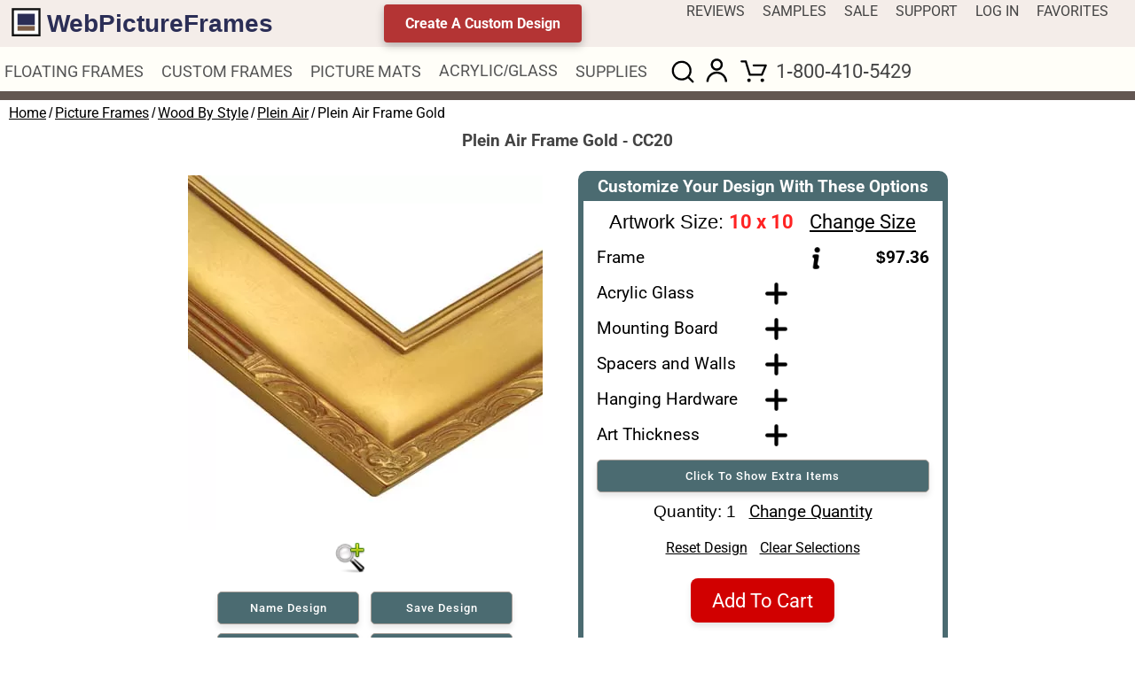

--- FILE ---
content_type: text/html; charset=UTF-8
request_url: https://www.webpictureframes.com/product4/512/omega-closed-corner-plein-air-picture-frame-gallery-frame-gold-leaf-finish-with-owl-corner-carving-cc20.html?fgid=15&w=10&h=10
body_size: 13850
content:
<!doctype html>
<html lang="en-US">


<head>




<script type="application/ld+json">
{
  "@context": "https://schema.org",
  "@graph": [
    {
      "@type": "OnlineStore",
      "@id": "https://www.webpictureframes.com/#store",
      "name": "WebPictureFrames.com",
      "url": "https://www.webpictureframes.com",
      "logo": "https://static.webpictureframes.com/site_images/wpf_logo_1_002.webp",
      "telephone": "+1-800-410-5429",
      "email": "support@webpictureframes.com",

      "hasMerchantReturnPolicy": {
        "@type": "MerchantReturnPolicy",
        "applicableCountry": "US",
        "returnPolicyCountry": "US",
        "returnPolicyCategory": "https://schema.org/MerchantReturnFiniteReturnWindow",
        "merchantReturnDays": 30,
        "returnMethod": "https://schema.org/ReturnByMail",
        "returnFees": "https://schema.org/ReturnShippingFees",
        "returnPolicyUrl": "https://www.webpictureframes.com/return-policy.html"
      },

      "shippingDetails": [
        {
          "@type": "OfferShippingDetails",
          "shippingDestination": {
            "@type": "DefinedRegion",
            "addressCountry": "US"
          },
          "shippingRate": {
            "@type": "MonetaryAmount",
            "value": "17.95",
            "currency": "USD"
          }
        },
        {
          "@type": "OfferShippingDetails",
          "shippingDestination": {
            "@type": "DefinedRegion",
            "addressCountry": "US"
          },
          "shippingRate": {
            "@type": "MonetaryAmount",
            "value": "0.00",
            "currency": "USD"
          },
          "eligibleTransactionVolume": {
            "@type": "PriceSpecification",
            "priceCurrency": "USD",
            "minPrice": "299.00"
          }
        }
      ]
    },

    {
      "@type": "HomeGoodsStore",
      "@id": "https://www.webpictureframes.com/#storefront",
      "name": "WebPictureFrames (Storefront)",
      "url": "https://www.webpictureframes.com/contact-us.html",
      "parentOrganization": {
        "@id": "https://www.webpictureframes.com/#store"
      },
      "telephone": "+1-800-410-5429",
      "address": {
        "@type": "PostalAddress",
        "streetAddress": "411 West 4th Ave",
        "addressLocality": "Eugene",
        "addressRegion": "OR",
        "postalCode": "97401",
        "addressCountry": "US"
      },
      "openingHoursSpecification": [
        {
          "@type": "OpeningHoursSpecification",
          "dayOfWeek": ["Monday","Tuesday","Wednesday","Thursday","Friday"],
          "opens": "09:30",
          "closes": "18:00"
        },
        {
          "@type": "OpeningHoursSpecification",
          "dayOfWeek": "Saturday",
          "opens": "09:30",
          "closes": "17:00"
        }
      ]
    }
  ]
}
</script>

<link rel='canonical' href='https://www.webpictureframes.com/product4/512/omega-closed-corner-plein-air-picture-frame-gallery-frame-gold-leaf-finish-with-owl-corner-carving-cc20.html' />
<link rel="shortcut icon" type="image/png" href="https://static.webpictureframes.com/favicon.png">
<meta name="viewport" content="width=device-width, initial-scale=1.0, minimum-scale=1">
<meta name="referrer" content="origin" />
<meta http-equiv="Content-Type" content="text/html; charset=UTF-8" />
<meta name="description" content="Gold leaf hand applied finish with owl corner carving plein air frame. " />
<meta name="keywords" content="Gold leaf hand applied finish with owl corner carving plein air frame. "/>
<link rel="preload"  href="https://static.webpictureframes.com/css/wpf4_206.css" as="style" />
<link rel="StyleSheet" href="https://static.webpictureframes.com/css/wpf4_206.css" type="text/css" title="WebPictureFrames.com CSS" media="screen, print"/>
<link rel="preload" href="https://static.webpictureframes.com/site_images/hdr_desktop_sprite_002.webp" as="image" media="(min-width: 801px)">
<link rel="preload" href="https://static.webpictureframes.com/site_images/hdr_mobile_sprite_001.webp" as="image" media="(max-width: 800px)">

<title>Plein Air Frame Gold</title>



<link rel='preload' href='https://static.webpictureframes.com/product_images_v3/product_images/product-CC20.webp' as='image' fetchpriority=high >


<style>

.pp_cm_select_color 
{
   border: 4px solid #888888;
   padding: 20px;
   font-size: 1.6rem;
   font-weight: bold;
   background: #e0e0e0;
   text-decoration: none;
   display: inline-block;
   border-radius: 10px;
   margin: 10px 0px 0px 0px;
}

#id_title_sister_boxes
{
   align-items: flex-start; 
   margin-top: 20px;
}


.product_details
{
   border: 1px solid #e0e0e0;
   padding: 20px;
}

.product_details .customize_design
{       
   font-size: 1.2rem; 
   font-weight: bold;
}

@media screen and (max-width: 1000px) 
{
   .product_details
   {
      width: 100%;
   }

   .product_details .customize_design
   {       
      font-size: 1rem; 
      font-weight: bold;
   }

   #id_title_sister_boxes
   {
      align-items: center !important; 
   }
}



</style>

<script type="application/ld+json">
{
  "@context": "https://schema.org/",
  "@type": "Product",
  "name": "Plein Air Frame Gold",
  "image": [
    "https://static.webpictureframes.com/product_images_v3/product_images/product-CC20.webp",
    "https://static.webpictureframes.com/product_images_v3/catalog_images/catalog-CC20.webp"
  ],
  "description": "Gold leaf hand applied finish with owl corner carving plein air frame.",
  "mpn": "CC20",
  "sku": "CC20",
  "brand": {
    "@type": "Brand",
    "name": "WebPictureFrames"
  },
  "offers": {
    "@type": "Offer",
    "priceCurrency": "USD",
    "price": "97.36",
    "priceValidUntil": "2026-12-31",
    "itemCondition": "https://schema.org/NewCondition",
    "availability": "https://schema.org/InStock",
    "url": "https://www.webpictureframes.com/product4/512/omega-closed-corner-plein-air-picture-frame-gallery-frame-gold-leaf-finish-with-owl-corner-carving-cc20.html",
    "seller": { "@id": "https://www.webpictureframes.com/#store" }
  }
}
</script>

</head><body>

<script>
   (function(funcName, baseObj) {
       funcName = funcName || "docReady";
       baseObj = baseObj || window;
       var readyList = [];
       var readyFired = false;
       var readyEventHandlersInstalled = false;
       function ready() {
           if (!readyFired) {
               readyFired = true;
               for (var i = 0; i < readyList.length; i++) {
                   readyList[i].fn.call(window, readyList[i].ctx);
               }
               readyList = [];
           }
       }

       function readyStateChange() {
           if ( document.readyState === "complete" ) {
               ready();
           }
       }

       baseObj[funcName] = function(callback, context) {
           if (typeof callback !== "function") {
               throw new TypeError("callback for docReady(fn) must be a function");
           }
           if (readyFired) {
               setTimeout(function() {callback(context);}, 1);
               return;
           } else {
               readyList.push({fn: callback, ctx: context});
           }
           if (document.readyState === "complete") {
               setTimeout(ready, 1);
           } else if (!readyEventHandlersInstalled) {
               if (document.addEventListener) {
                   document.addEventListener("DOMContentLoaded", ready, false);
                   window.addEventListener("load", ready, false);
               } else {
                   document.attachEvent("onreadystatechange", readyStateChange);
                   window.attachEvent("onload", ready);
               }
               readyEventHandlersInstalled = true;
           }
       }
   })("docReady", window);


   function dlrbjs(script) 
   {
      var scriptTag = document.createElement('script');
      scriptTag.src = script;
      document.getElementsByTagName('head')[0].appendChild(scriptTag);
   }
</script>

   <div class="screen"  >
   
   <div class="alert_dialog" id="id_alert_dialog" >
      <div>
         <div>
            <div class="svg_dlg-red-exclamation-mark-002" style="min-width: 100px; width: 100px; min-height: 100px; height: 100px;">
            </div>
            <div>
               <div id="id_alert_dialog_message"></div>
            </div>
         </div>
         <div >
            <div id="id_alert_dialog_ok">Ok</div>
         </div>
      </div>
   </div>   
   <div class="notify_dialog" id="id_notify_dialog" >
      <div>
         <div>
            <div class="svg_dlg-green-exclamation-mark-002" style="min-width: 100px; width: 100px; min-height: 100px; height: 100px;"> 
            </div>
            <div>
               <div id="id_notify_dialog_message"></div>
            </div>
         </div>
         <div >
            <div id="id_notify_dialog_ok">Ok</div>
         </div>
      </div>
   </div>   
   <div class="confirm_dialog_1" id="id_confirm_dialog_1" >
      <div>
         <div>
            <div class="svg_dlg-question-mark-002" style="min-width: 100px; width: 100px; min-height: 100px; height: 100px;">
            </div>
            <div>
               <div id="id_confirm_dialog_1_questionheader">What is the question</div>
               <div id="id_confirm_dialog_1_question"></div>
            </div>
         </div>
         <div >
            <div id="id_confirm_dialog_1_yes"></div>
            <div id="id_confirm_dialog_1_no"></div>
            <div id="id_confirm_dialog_1_cancel">Cancel</div>
         </div>
      </div>
   </div>
<button onclick="go_back_to_top()" id="back_to_top_button" title="Back to top of page">Back To Top</button>


<div>
   
   <header>
      <div>
         <div>
            <div class="hbar1" >
               <div class="hlogo_standard"><a href="https://www.webpictureframes.com/" title="Custom Picture Frames and Picture Mats"><img src="https://www.webpictureframes.com/site_images/wpf_logo_001.svg" alt="Online Picture Frames"/></a></div>
               <div style="display: flex; flex-grow: 1; align-items: center; flex-direction: row; justify-content: center; padding: 5px 10px 5px 10px;">
                  <div><a href="https://www.webpictureframes.com/start-designing.html" class="btn-start-designing">Create A Custom Design</a></div>
               </div>
               <div option ><a href="https://www.webpictureframes.com/customer-reviews.html" title="Customer Reviews">REVIEWS</a></div>
               <div option ><a href="https://www.webpictureframes.com/explain-samples.html" title="Picture Frame And Mat Samples">SAMPLES</a></div>
               <div option ><a href="https://www.webpictureframes.com/catalog3/86/custom-frames-on-sale.html" title="Sale Items">SALE</a></div>            
               <div option ><a href="https://www.webpictureframes.com/support.html" title="Support">SUPPORT</a></div>
                           
               <div class="daa" dfunc="js_login_user()" option >LOG IN</div>
                           
               <div class="daa" durl="aHR0cHM6Ly93d3cud2VicGljdHVyZWZyYW1lcy5jb20vZmF2b3JpdGVzLmh0bWw=" option >FAVORITES</div>
            </div>
            
            <div class="hbar2">
               <div class="daa hmmc" durl="aHR0cHM6Ly93d3cud2VicGljdHVyZWZyYW1lcy5jb20vc2hvcHBpbmdfY2FydC5odG1s" value="" ><img src="https://static.webpictureframes.com/site_images/shopping-cart_003.svg" alt="Shopping Cart"/></div>                  
     
               <div class="daa hmma" durl="aHR0cHM6Ly93d3cud2VicGljdHVyZWZyYW1lcy5jb20vbG9naW4tdXNlci5odG1s" >
               
                  <img src="https://static.webpictureframes.com/site_images/user_004.svg" alt="Account" />
       
               </div>        
               <div class="hlogo"><a href="https://www.webpictureframes.com/" title="Custom Picture Frames and Picture Mats"><img src="https://www.webpictureframes.com/site_images/wpf_logo_001.svg" alt="Online Picture Frames"/></a></div>
               <div class="daa hmms" durl="aHR0cHM6Ly93d3cud2VicGljdHVyZWZyYW1lcy5jb20vc2VhcmNoLWZpbHRlci5odG1s" ><img src="https://static.webpictureframes.com/site_images/search.svg" alt="Search" /></div>
               <div class="hmmi">&#9776;</div>
               <div class="menu_grid">
               
   
                  <div class="menuitem">
                    <a href="https://www.webpictureframes.com/catalog3/6/floater-frames-for-canvas.html"  title="Floater Picture Frames" >FLOATING FRAMES</a>
                    <div class="dropdown" >
                        <div>
                           <div>
                              <div><a href="https://www.webpictureframes.com/floating-frames.html"  title="Canvas Floaters">Floating Frames</a></div>
                              <div style="grid-template-columns: auto;" >
                                 <div>
                                    <div><a href="https://www.webpictureframes.com/catalog3/6/floater-frames-for-canvas.html" title="Floating Frames For Canvas">Floater Frames For Canvas</a></div>
                                    <div><a href="https://www.webpictureframes.com/catalog3/156/art-panel-picture-frames.html" title="Art Panel Picture Frames" >Custom Panel Frame Bundles</a></div>
                                    <div><a href="https://www.webpictureframes.com/catalog3/264/canvas-board-frames.html" title="Canvas Board Frames" >Canvas Board Frames Custom</a></div>
                                 </div>
                              </div>
                           </div>
                        </div>
                        <div>
                           <div image class="ff_img_1" >
                              <div>
                                 <a href="https://www.webpictureframes.com/floating-frames.html" title="Floating Frames"><img loading='lazy' style="aspect-ratio: 500/83;" src="https://static.webpictureframes.com/site_images/menu_ff_001.webp" /></a>
                              </div>
                              <div>
                                 <a href="https://www.webpictureframes.com/floating-frames.html" title="Artists Love Our Floating Frames" >ARTISTS LOVE OUR FLOATER FRAMES</a>
                              </div>
                              <div>
                                 Perfect For Canvas Paintings or Cradled Panels
                              </div>
                           </div>
                        </div>                              
                     </div>
                  </div>                       
                  <div class="menuitem">
                    <a href="https://www.webpictureframes.com/picture-frames.html" >CUSTOM FRAMES</a>
                    <div class="dropdown" >
                        <div>
                           <div>
                              <div><a href="https://www.webpictureframes.com/custom-wood-frames-by-color.html" title="Wood Picture Frames By Color">Wood Frames By Color <span style='font-weight: normal; font-size: .8rem;' >( 400+ Frames )</span></a></div>
                              <div style="grid-template-columns: auto auto;" >
                                 <div>
                                    <div><a href="https://www.webpictureframes.com/catalog3/2/black-picture-frames.html" title="Black Picture Frames" >Black</a></div>
                                    <div><a href="https://www.webpictureframes.com/catalog3/3/black-gold-picture-frames.html" title="Black And Gold Picture Frames" >Black & Gold</a></div>
                                    <div><a href="https://www.webpictureframes.com/picture-frames/wood/gold-picture-frames.html" title="Gold Picture Frames">Gold</a></div>
                                    <div><a href="https://www.webpictureframes.com/catalog3/8/silver-picture-frames.html"title="Silver Picture Frames">Silver</a></div>
                                    <div><a href="https://www.webpictureframes.com/catalog3/5/bronze-copper-picture-frames.html" title="Bronze and Copper Colored Frames" >Bronze/Copper</a></div>
                                    <div><a href="https://www.webpictureframes.com/catalog3/148/custom-wood-picture-frames.html?srtq=1" title="All Our Picture Frames" >All Frames</a></div>
                                 </div>
                                 <div>
                                    <div><a href="https://www.webpictureframes.com/catalog3/9/brown-picture-frames.html" title="Brown Frames" >Brown</a></div>
                                    <div><a href="https://www.webpictureframes.com/picture-frames/wood/cherry-wood-mahogany-picture-frames.html" title="Mahogany and Cherry Wood Picture Frames">Mahogany/Cherry</a></div>
                                    <div><a href="https://www.webpictureframes.com/catalog3/267/natural-wood-picture-frames.html" title="Natural Wood Frames">Natural</a></div>
                                    <div><a href="https://www.webpictureframes.com/catalog3/163/gray-picture-frames.html" title="Gray and Taupe Colored Frames" >Gray/Taupe</a></div>
                                    <div><a href="https://www.webpictureframes.com/catalog3/162/white-picture-frames.html" title="White Wood Picture Frames" >White</a></div>
                                    <div><a href="https://www.webpictureframes.com/catalog3/4/colorful-picture-frames.html" title="Vibrant Color Frames" >Colorful</a></div>
                                 </div>
                              </div>
                           </div>
                        </div>
                        <div>
                           <div>
                              <div><a href="https://www.webpictureframes.com/custom-wood-frames-by-style.html" title="Wood Picture Frames By Style">Wood Frames By Style</a></div>
                              <div style="grid-template-columns: auto auto;" >
                                 <div>
                                    <div><a href="https://www.webpictureframes.com/catalog3/15/plein-air-picture-frames.html" title="Plein Air Frames" >Plein Air Frames</a></div>
                                    <div><a href="https://www.webpictureframes.com/catalog3/167/canvas-picture-frames.html" title="Canvas Floater Frames" >Canvas Frames</a></div>
                                    <div><a href="https://www.webpictureframes.com/catalog3/130/linen-liner-picture-frames.html" title="Picture Frame Linen Liners" >Linen Liners</a></div>
                                    <div><a href="https://www.webpictureframes.com/catalog3/7/rustic-picture-frames.html" title="Rustic Wood Picture Frames" >Rustic</a></div>
                                    <div><a href="https://www.webpictureframes.com/catalog3/438/stretcher-bars.html" title="Canvas Stretcher Bars" >Stretcher Bars</a></div>
                                 </div>
                                 <div>
                                    <div><a href="https://www.webpictureframes.com/catalog3/10/antique-distressed-picture-frames.html" title="Antique And Distressed Picture Frames" >Antique/Distressed</a></div>
                                    <div><a href="https://www.webpictureframes.com/catalog3/92/omega-picture-frames.html?srtq=1" title="Omega Manufacturer" >Omega</a></div>
                                    <div><a href="https://www.webpictureframes.com/catalog3/89/larson-juhl-picture-frames.html?srtq=1" title="Larson Juhl Manufacturer" >Larson Juhl</a></div>
                                    <div><a href="https://www.webpictureframes.com/catalog3/91/roma-picture-frames.html?srtq=1" title="Roma Manufacturer" >Roma</a></div>
                                    
                                 </div>
                              </div>
                           </div>
                        </div>
                        <div>
                           <div>
                              <div><a href="https://www.webpictureframes.com/custom-metal-picture-frames.html" title="Metal Picture Frames">Metal Frames</a></div>
                              <div style="grid-template-columns: auto;" >
                                 <div>
                                    <div><a href="https://www.webpictureframes.com/economy-metal-picture-frames.html" title="Economy Metal Frames">Economy</a></div>
                                    <div><a href="https://www.webpictureframes.com/nielsen-metal-picture-frames.html" title="Nielsen Metal Picture Frames">Nielsen</a></div>
                                    <div><a href="https://www.webpictureframes.com/custom-metal-picture-frames.html" title="All Our Metal Picture Frames">All</a></div>
                                 </div>
                              </div>
                           </div>                              
                        </div>  
                        <div>
                           <div image class="cpf_img_1" >
                              <div>
                                 <a href="https://www.webpictureframes.com/picture-frames.html" title="Collections Of Picture Frames"><img loading='lazy' style="aspect-ratio: 200/175;" src="https://static.webpictureframes.com/site_images/menu_cf_001.webp" /></a>
                              </div>
                              <div>
                                 <a href="https://www.webpictureframes.com/picture-frames.html" title="Custom Built Picture Frames">CUSTOM PICTURE FRAMES</a>
                              </div>
                              <div>
                                 Design Your Framing Package Online!
                              </div>
                              <div>
                                 Add Mats, Acrylic Glass, Mounting Board And More.
                              </div>
                           </div>
                        </div>                              
                     </div>
                  </div>                       
                  <div class="menuitem">
                    <a href="https://www.webpictureframes.com/picture-frame-mats.html" title="Picture Frame Mats">PICTURE MATS</a>
                    <div class="dropdown" >
                        <div>
                           <div>
                              <div><a href="https://www.webpictureframes.com/picture-frame-mats.html" title="Mats For Frames">Picture Mats</a></div>
                              <div style="grid-template-columns: auto auto;" >
                                 <div>
                                    <div><a href="https://www.webpictureframes.com/custom-mat-design.html" title="Design Your Own Custom Mats">Custom Mats</a></div>
                                    <div><a href="https://www.webpictureframes.com/catalog3/64/conservation-mat-board.html" title="Bulk Mats Bundles" >Bulk Mats</a></div>
                                    <div><a href="https://www.webpictureframes.com/full-sheet-picture-mats.html" title="Full Sheets Of Mat Board">Full Sheet Mat Boards</a></div>
                                    <div><a href="https://www.webpictureframes.com/white-mat-color-shades.html" title="White Mats Selections">White Mat Color Shades</a></div>
                                 </div>
                                 <div>
                                    <div><a href="https://www.webpictureframes.com/collage-mats.html" title="Collage Mats For Frames">Collage Mats</a></div>
                                    <div><a href="https://www.webpictureframes.com/picture-mat-samples.html" title="Samples Of Mat Board">Samples</a></div>
                                    <div><a href="https://www.webpictureframes.com/mat-discount-tables.html" title="Discount Mat Pricing">Discount Pricing</a></div>
                                 </div>
                              </div>
                           </div>
                        </div>
                        <div>
                           <div image class="mats_img_1" >
                              <div>
                                 <a href="https://www.webpictureframes.com/custom-mat-design.html" title="Custom Mats"><img loading='lazy' style="aspect-ratio: 1;" src="https://static.webpictureframes.com/site_images/menu_mats_1_002.webp" /></a>
                              </div>
                              <div>
                                 <a href="https://www.webpictureframes.com/custom-mat-design.html" title="Design Your Custom Mats Package">CUSTOM MATS</a>
                              </div>
                              <div>
                                 Custom Border Size Or Fit A Frame
                              </div>
                           </div>
                        </div>                              
                        <div>
                           <div image class="mats_img_2" >
                              <div>
                                 <a href="https://www.webpictureframes.com/collage-mats.html" title="Collage Frame Mats"><img loading='lazy' style="aspect-ratio: 300/181;" src="https://static.webpictureframes.com/site_images/menu_mats_001.webp" /></a>
                              </div>
                              <div>
                                 <a href="https://www.webpictureframes.com/collage-mats.html" title="Multi-Hole Collage Mats">MATTED COLLAGE FRAMES</a>
                              </div>
                              <div>
                                 Get It With Or Without A Frame
                              </div>
                           </div>
                        </div>                              
                     </div>
                  </div>                       
                  <div class='menuitem' >
                     <a href="https://www.webpictureframes.com/catalog3/31/acrylic-glass.html" title="Acrylic and Glass">ACRYLIC/GLASS</a>
                  </div>     
                  <div class="menuitem">
                    <a href="https://www.webpictureframes.com/picture-framing-supplies.html" title="Picture Framing Supplies">SUPPLIES</a>
                    <div class="dropdown" >
                        <div>
                           <div>
                              <div><a href="https://www.webpictureframes.com/picture-framing-supplies.html" title="Supplies For Artist">Supplies</a></div>
                              <div style="grid-template-columns: auto auto;" >
                                 <div>
                                    <div><a href="https://www.webpictureframes.com/catalog3/31/acrylic-glass.html" title="Acrylic And Glass">Acrylic Glass</a></div>
                                    <div><a href="https://www.webpictureframes.com/catalog3/21/artist-display-sleeves.html" title="Display Sleeves For Artwork">Artist Display Sleeves</a></div>
                                    <div><a href="https://www.webpictureframes.com/catalog3/158/glass-spacer.html" title="Picture Frames Glass Spacers">Glass Spacers</a></div>
                                    <div><a href="https://www.webpictureframes.com/catalog3/428/shadow-box-walls.html" title="Shadow Box Spacers" >Shadow Box Walls</a></div>
                                    <div><a href="https://www.webpictureframes.com/catalog3/20/art-securing-hardware.html" title="Hardware To Secure Artwork Into Frame" >Art Securing Hardware</a></div>
                                    <div><a href="https://www.webpictureframes.com/catalog3/24/hangars-and-fasteners.html" title="Hangers And Fasteners" >Hangers and Fasteners</a></div>
                                    <div><a href="https://www.webpictureframes.com/catalog3/164/picture-frame-spring-clips-wood.html" title="Picture Frame Spring Clips" >Spring Clips For Wood</a></div>
                                    <div><a href="https://www.webpictureframes.com/catalog3/149/miscellaneous-supplies.html" title="Other Supplies" >Miscellaneous Supplies</a></div>
                                 </div>
                                 <div>
                                    <div><a  href="https://www.webpictureframes.com/catalog3/32/backing-board.html" title="Frame Mounting Board" >Mounting Board</a></div>
                                    <div><a  href="https://www.webpictureframes.com/catalog3/28/wires.html" title="Wire To Hang Frames" >Picture Hanging Wire</a></div>
                                    <div><a  href="https://www.webpictureframes.com/catalog3/22/felt-bumpers.html" title="Felt Frame Bumpers" >Felt Bumpers</a></div>
                                    <div><a  href="https://www.webpictureframes.com/catalog3/30/tape.html" title="Tape" >Picture Framing Tape</a></div>
                                    <div><a  href="https://www.webpictureframes.com/catalog3/159/picture-frame-lighting-situ-lighting.html" title="Lighting" >Lighting</a></div>
                                    <div><a  href="https://www.webpictureframes.com/catalog3/27/screws.html" title="Picture Framing Screws" >Screws</a></div>
                                 </div>
                              </div>
                           </div>
                        </div>
                        <div>
                           <div image class="supplies_img_1" >
                              <div>
                                 <a href="https://www.webpictureframes.com/picture-framing-supplies.html" title="Framing Supplies" ><img loading='lazy' style="aspect-ratio: 467/100;" src="https://static.webpictureframes.com/site_images/menu_supplies_001.webp" /></a>
                              </div>
                              <div>
                                 <a href="https://www.webpictureframes.com/picture-framing-supplies.html" title="Picture Framing Supplies">PICTURE FRAMING SUPPLIES</a>
                              </div>
                              <div>
                                 Get All The Supply Items To Make Your DIY Project A Success
                              </div>
                           </div>
                        </div>                              
                     </div>
                  </div>     
              
                  <div data-tooltip="Search" class="daa" action_icon style="padding-top: 5px;" durl="aHR0cHM6Ly93d3cud2VicGljdHVyZWZyYW1lcy5jb20vc2VhcmNoLWZpbHRlci5odG1s" ><img src="https://static.webpictureframes.com/site_images/search.svg" alt="Search" /></div>
     
                  <div class="daa" action_icon durl="aHR0cHM6Ly93d3cud2VicGljdHVyZWZyYW1lcy5jb20vbG9naW4tdXNlci5odG1s" >
   
                     <img data-tooltip="Log In" src="https://static.webpictureframes.com/site_images/user_004.svg" alt="Log In" style="margin-top: 4px;"/>
                     
                  </div>
                  <div data-tooltip="My Cart" class="daa header_cart" style="padding-top: 5px;" action_icon durl="aHR0cHM6Ly93d3cud2VicGljdHVyZWZyYW1lcy5jb20vc2hvcHBpbmdfY2FydC5odG1s" value="" ><img class="header_cart" src="https://static.webpictureframes.com/site_images/shopping-cart_003.svg" alt="Shopping Cart"/></div>
                  <div phone ><a class="hph" href="tel:8004105429" onclick="void(0)" rel="noreferrer noopener">1-800-410-5429</a></div>
               </div>                    
            </div>
<div class="hmmdropdown" id='id_hmmdropdown' shown="0" >
         <div style="height: 50px; display: flex; flex-direction: row; justify-content: space-between; width: 100%;">
            <div class="hlogo hdr_wpf-logo-1-002" style="height: 23px; width: 230px;">
               <a style="width: 100%; height: 100%;" href="https://www.webpictureframes.com/" title="Custom Made Picture Frames And Mats">
               </a>                  
            </div>
            <div class="mobile_close" >
               X
            </div>
         </div>
         
         <div class="dd">
            <div>
               <div><a href="https://www.webpictureframes.com/catalog3/6/floater-frames-for-canvas.html" title="Floater Frames For Canvas" >Floating Frames</a></div>
               <div class="mmcaret" mmddid="mm_floater_frames" ><div class="svg_caret-down-001" ></div></div>
            </div>         
            <div class="ddm" id="mm_floater_frames" >
               <div><a href="https://www.webpictureframes.com/catalog3/6/floater-frames-for-canvas.html" title="Canvas Floater Frames" >Floater Frames For Canvas</a></div>
               <div><a href="https://www.webpictureframes.com/catalog3/156/art-panel-picture-frames.html" title="Bulk Canvas Panels" >Canvas Panel Bundles</a></div>
               <div><a href="https://www.webpictureframes.com/catalog3/264/canvas-board-frames.html" title="Canvas Board Picture Frames">Canvas Board Custom Frames</a></div>
            </div>
         </div>
         <div class="dd">
            <div>
               <div><a href="https://www.webpictureframes.com/picture-frames.html" >All Frames</a></div>
               <div class="mmcaret" mmddid="mm_picture_frames"><div class="svg_caret-down-001" ></div></div>
            </div>               
            <div class="ddm" id="mm_picture_frames" >
               <div><a href="https://www.webpictureframes.com/custom-wood-picture-frames.html" title="Custom Wood Frames">Wood Picture Frames</a></div>
               <div><a href="https://www.webpictureframes.com/custom-metal-picture-frames.html" title="Custom Metal Frames ">Metal Picture Frames</a></div>
               <div><a href="https://www.webpictureframes.com/catalog3/15/plein-air-picture-frames.html" title="Plein Air Picture Frames" >Gallery Frames</a></div>
               <div><a href="https://www.webpictureframes.com/catalog3/130/linen-liner-picture-frames.html" title="Frame Liners" >Picture Frame Liners</a></div>
               <div><a href="https://www.webpictureframes.com/catalog3/6/floater-frames-for-canvas.html" title="Canvas Floaters">Canvas Floater Frames</a></div>
               <div><a href="https://www.webpictureframes.com/catalog3/156/art-panel-picture-frames.html" title="Panel Floaters" >Panel Floater Frames</a></div>
            </div>
         </div>
         <div class="dd">
            <div>
               <div><a href="https://www.webpictureframes.com/custom-wood-frames-by-color.html" title="Customer Wood Picture Frames By Color">Wood Frames By Color</a></div>
               <div class="mmcaret" mmddid="mm_picture_frames_color"><div class="svg_caret-down-001" ></div></div>
            </div>               
            <div class="ddm" id="mm_picture_frames_color" >
               <div><a href="https://www.webpictureframes.com/catalog3/2/black-picture-frames.html" title="Black Picture Frames" >Black</a></div>
               <div><a href="https://www.webpictureframes.com/catalog3/3/black-gold-picture-frames.html" title="Black Width Gold Frames" >Black & Gold</a></div>
               <div><a href="https://www.webpictureframes.com/catalog3/9/brown-picture-frames.html" title="Brown Wood Frames" >Brown</a></div>
               <div><a href="https://www.webpictureframes.com/picture-frames/wood/cherry-wood-mahogany-picture-frames.html" title="Mahogany And Cherry Wood Frames">Mahogany & Cherry Wood</a></div>
               <div><a href="https://www.webpictureframes.com/catalog3/267/natural-wood-picture-frames.html" title="Natural Wood Picture Frames" >Natural Wood</a></div>
               <div><a href="https://www.webpictureframes.com/picture-frames/wood/gold-picture-frames.html" title="Gold Ornate Frames">Gold</a></div>
               <div><a href="https://www.webpictureframes.com/catalog3/8/silver-picture-frames.html" title="Silver Frames" >Silver</a></div>
               <div><a href="https://www.webpictureframes.com/catalog3/5/bronze-copper-picture-frames.html" title="Bronze And Copper Color Frames" >Bronze & Copper</a></div>
               <div><a href="https://www.webpictureframes.com/catalog3/4/colorful-picture-frames.html" title="Vibrant Colors" >Vibrant Colors</a></div>
               <div><a href="https://www.webpictureframes.com/catalog3/163/gray-picture-frames.html" title="Grand And Taupe Frames" >Gray & Taupe</a></div>
               <div><a href="https://www.webpictureframes.com/catalog3/162/white-picture-frames.html" title="White Wood Picture Frames" >White</a></div>
               <div><a href="https://www.webpictureframes.com/catalog3/148/custom-wood-picture-frames.html" title="All Frames" >All Custom Frames</a></div>
            </div>
         </div>
         <div class="dd">
            <div>
               <div><a href="https://www.webpictureframes.com/custom-wood-frames-by-style.html" title="Wood Picture Frame Styles">Wood Frames By Style</a></div>
               <div class="mmcaret" mmddid="mm_picture_frames_style"><div class="svg_caret-down-001" ></div></div>
            </div>               
            <div class="ddm" id="mm_picture_frames_style" >
               <div><a href="https://www.webpictureframes.com/catalog3/167/canvas-picture-frames.html" title="Canvas Floater Frames" >Canvas Frames</a></div>
               <div><a href="https://www.webpictureframes.com/catalog3/15/plein-air-picture-frames.html" title="Gallery Frames" >Plein Air Frames</a></div>
               <div><a href="https://www.webpictureframes.com/catalog3/130/linen-liner-picture-frames.html" title="Frame Linen Liners" >Linen Liners</a></div>
               <div><a href="https://www.webpictureframes.com/catalog3/7/rustic-picture-frames.html" title="Rustic Frames" >Rustic</a></div>
               <div><a href="https://www.webpictureframes.com/catalog3/10/antique-distressed-picture-frames.html" title="Antique And Distressed Frames" >Antique Distressed</a></div>
               <div><a href="https://www.webpictureframes.com/catalog3/92/omega-picture-frames.html" title="Manufacturer Omega" >Omega Frames</a></div>
               <div><a href="https://www.webpictureframes.com/catalog3/89/larson-juhl-picture-frames.html" title="Manufacturer Larson Juhl" >Larson Juhl Frames</a></div>
               <div><a href="https://www.webpictureframes.com/catalog3/91/roma-picture-frames.html" title="Manufacturer Roma" >Roma Frames</a></div>
                                    
               <div><a href="https://www.webpictureframes.com/catalog3/438/stretcher-bars.html" title="Canvas Stretcher Bars" >Stretcher Bars</a></div>
            </div>
         </div>
         <div class="dd">
            <div>
               <div><a href="https://www.webpictureframes.com/custom-metal-picture-frames.html" title="Custom Metal Picture Frames">Metal Frames</a></div>
               <div class="mmcaret" mmddid="mm_picture_frames_metal"><div class="svg_caret-down-001" ></div></div>
            </div>               
            <div class="ddm" id="mm_picture_frames_metal" >
               <div><a href="https://www.webpictureframes.com/economy-metal-picture-frames.html" title="Economy Metal">Economy Metal Frames</a></div>
               <div><a href="https://www.webpictureframes.com/nielsen-metal-picture-frames.html" title="Nielsen Metal">Nielsen Metal Frames</a></div>
               <div><a href="https://www.webpictureframes.com/custom-metal-picture-frames.html" title="All Custom Metal Picture Frames">All Metal Frames</a></div>
            </div>
         </div>
         <div class="dd">
            <div>
               <div><a href="https://www.webpictureframes.com/picture-frame-mats.html" title="Picture Framing Mats">Picture Mats</a></div>
               <div class="mmcaret" mmddid="mm_picture_mats" ><div class="svg_caret-down-001" ></div></div>
            </div>               
            <div class="ddm" id="mm_picture_mats" >
               <div><a href="https://www.webpictureframes.com/custom-mat-design.html" title="Custom Mats">Custom Picture Mats</a></div>
               <div><a href="https://www.webpictureframes.com/collage-mats.html" title="Multi-Hole Collage Mats">Collage Mats</a></div>
               <div><a href="https://www.webpictureframes.com/full-sheet-picture-mats.html" title="Full Sheets Of Mat Board">Full Matboard Sheets</a></div>
               <div><a href="https://www.webpictureframes.com/catalog3/64/conservation-mat-board.html" title="Order Mats In Bulk Quantities" >Bulk Mat Bundles</a></div>
               <div><a href="https://www.webpictureframes.com/picture-mat-samples.html" title="Picture Frame Mats Samples">Mat Samples</a></div>
               <div><a href="https://www.webpictureframes.com/mat-discount-tables.html" title="Volume Mats Discounts">Mat Volume Discounts</a></div>
            </div>
         </div>
         <div class="dd">
            <div>
               <div><a href="https://www.webpictureframes.com/catalog3/31/acrylic-glass.html" title="Acrylic & Glass">Acrylic & Glass</a></div>
            </div>               
            <div class="ddm" id="mm_picture_mats" >
            </div>
         </div>
         <div class="dd">
            <div>
               <div><a href="https://www.webpictureframes.com/picture-framing-supplies.html" title="Picture Framing Supplies">Supplies</a></div>
               <div class="mmcaret" mmddid="mm_supplies" ><div class="svg_caret-down-001" ></div></div>
            </div>               
            <div class="ddm" id="mm_supplies" >
               <div><a href="https://www.webpictureframes.com/catalog3/21/artist-display-sleeves.html" title="Art Display Sleeves" >Artist Display Sleeves</a></div>
               <div><a href="https://www.webpictureframes.com/catalog3/32/backing-board.html" title="Picture Frame Backing Board" >Backing Board</a></div>
               <div><a href="https://www.webpictureframes.com/catalog3/31/acrylic-glass.html" title="Frame Acrylic And Flass" >Acrylic & Glass</a></div>
               <div><a href="https://www.webpictureframes.com/catalog3/20/art-securing-hardware.html" title="Hardware To Secure Your Art" >Art Securing Hardware</a></div>
               <div><a href="https://www.webpictureframes.com/catalog3/24/hangars-and-fasteners.html" title="Picture Frames Hangers And Fasteners" >Hangers & Fasteners</a></div>
               <div><a href="https://www.webpictureframes.com/catalog3/158/glass-spacer.html" title="Glass Spacers" >Glass Spacers</a></div>
               <div><a href="https://www.webpictureframes.com/catalog3/428/shadow-box-walls.html" title="Walls For Shadow Boxes" >Shadow Box Walls</a></div>
               <div><a href="https://www.webpictureframes.com/catalog3/28/wires.html" title="Picture Frame Hanging Wire" >Picture Hanging Wire</a></div>
               <div><a href="https://www.webpictureframes.com/catalog3/22/felt-bumpers.html" title="Felts Bumpers" >Felt Bumpers</a></div>
               <div><a href="https://www.webpictureframes.com/catalog3/30/tape.html" title="Tape" >Picture Frame Tape</a></div>
               <div><a href="https://www.webpictureframes.com/catalog3/164/picture-frame-spring-clips-wood.html" title="Spring Clips For Frames" >Spring Clips</a></div>
               <div><a href="https://www.webpictureframes.com/catalog3/27/screws.html" title="Screws" >Screws</a></div>
               <div><a href="https://www.webpictureframes.com/catalog3/159/picture-frame-lighting-situ-lighting.html" title="Accent Lighting" >Situ Lighting</a></div>
               <div><a href="https://www.webpictureframes.com/catalog3/149/miscellaneous-supplies.html" title="Various Framing Supplies" >Miscellaneous</a></div>
            </div>
         </div>
         <div class="dd">
            <div>
               <div><a href="https://www.webpictureframes.com/support.html" title="Customer Support">Support</a></div>
               <div class="mmcaret" mmddid="mm_support" ><div class="svg_caret-down-001" ></div></div>
            </div>               
            <div class="ddm" id="mm_support" >
               <div><a href="https://www.webpictureframes.com/catalog3/94/picture-framing-videos.html" title="Picture Framing Videos">Framing Help Videos</a></div>
               <div><a href="https://www.webpictureframes.com/contact-us.html" title="Contact Us">Contact Us</a></div>
               <div><a href="https://www.webpictureframes.com/partners.html" title="Our Partners">Our Partners</a></div>
               <div><a href="https://www.webpictureframes.com/policies.html" title="Our Policies">Policies</a></div>
               <div><a href="https://www.webpictureframes.com/customer-reviews.html" title="Customer Reviews">Customer Reviews</a></div>
               <div><a href="https://www.webpictureframes.com/catalog3/153/picture-frame-gift-certificate.html" title="Gift Cards" >Gift Cards</a></div>
               <div><a href="https://www.webpictureframes.com/visit-our-store.html" title="Visit Us">Visit Our Frame Shop</a></div>
               <div><a href="https://www.webpictureframes.com/order-status.html" title="Check Your Order Status">Check Order Status</a></div>
            </div>
         </div>
         <div class="dd">
            <div>
               <div><a href="https://www.webpictureframes.com/support.html" title="My Account">Account</a></div>
               <div class="mmcaret" mmddid="mm_account" ><div class="svg_caret-down-001" ></div></div>
            </div>               
            <div class="ddm" id="mm_account" >
               <div class="daa" durl="aHR0cHM6Ly93d3cud2VicGljdHVyZWZyYW1lcy5jb20vbWFuYWdlLW15LWFjY291bnQuaHRtbA==">My Account</div>
                           
               <div class="daa" dfunc="js_login_user()" >Log In</div>
                           
               <div class="daa" durl="aHR0cHM6Ly93d3cud2VicGljdHVyZWZyYW1lcy5jb20vZmF2b3JpdGVzLmh0bWw=">Favorites</div>
               <div class="daa" durl="aHR0cHM6Ly93d3cud2VicGljdHVyZWZyYW1lcy5jb20vbWFuYWdlLWRlc2lnbnMuaHRtbA==">Saved Designs</div>
            </div>
         </div>
                           
         <div class="daa ndd" dfunc="js_login_user()" >Log In</div>
                
         <div class="ndd"><a href="https://www.webpictureframes.com/catalog3/86/custom-frames-on-sale.html" title="Items On Sale">On Sale</a></div>
         <div class="daa ndd" durl="aHR0cHM6Ly93d3cud2VicGljdHVyZWZyYW1lcy5jb20vc2hvcHBpbmdfY2FydC5odG1s">Shopping Cart</div>
         <div class="ndd"><a href='https://www.webpictureframes.com/contact-us.html' title="Get Help">Help!</a></div>
</div>
         </div>         
      </div>
      <div>
      
      </div> 
   </header>
</div>

<div id="add_frame_sample"></div>
<div>
   <div class="cbox" >
   
      <div class="rbody">

<div class="breadcrumbs">
      <div>
         <div><a href="https://www.webpictureframes.com/" >Home</a></div>
         <div> / </div>
      </div>
      <div>
         <div><a href="https://www.webpictureframes.com/picture-frames.html" >Picture Frames</a></div>
         <div> / </div>
      </div>
      <div>
         <div><a href="https://www.webpictureframes.com/custom-wood-frames-by-style.html" >Wood By Style</a></div>
         <div> / </div>
      </div>
      <div>
         <div><a href="https://www.webpictureframes.com/catalog3/15/plein-air-picture-frames.html" >Plein Air</a></div>
         <div> / </div>
      </div>
      <div>
         <div>Plein Air Frame Gold</div>
      </div>
</div>

<script type="application/ld+json">
{
  "@context": "https://schema.org",
  "@type": "BreadcrumbList",
  "@id": "https://www.webpictureframes.com/product4/512/omega-closed-corner-plein-air-picture-frame-gallery-frame-gold-leaf-finish-with-owl-corner-carving-cc20.html#breadcrumb",  
  "itemListElement": [
   
   {
    "@type": "ListItem",
    "position": 1,
    "item": 
    {
      "@id": "https://www.webpictureframes.com/",
      "name": "Home"
    }
  }
,   
   {
    "@type": "ListItem",
    "position": 2,
    "item": 
    {
      "@id": "https://www.webpictureframes.com/picture-frames.html",
      "name": "Picture Frames"
    }
  }
,   
   {
    "@type": "ListItem",
    "position": 3,
    "item": 
    {
      "@id": "https://www.webpictureframes.com/custom-wood-frames-by-style.html",
      "name": "Wood By Style"
    }
  }
,   
   {
    "@type": "ListItem",
    "position": 4,
    "item": 
    {
      "@id": "https://www.webpictureframes.com/catalog3/15/plein-air-picture-frames.html",
      "name": "Plein Air"
    }
  }
,   
   {
    "@type": "ListItem",
    "position": 5,
    "item": 
    {
      "@id": "https://www.webpictureframes.com/product4/512/omega-closed-corner-plein-air-picture-frame-gallery-frame-gold-leaf-finish-with-owl-corner-carving-cc20.html",
      "name": "Plein Air Frame Gold"
    }
  }
]
}
</script>
         

      



<div class="pp4_title" >
   <div id="top_box">
      <h1>Plein Air Frame Gold - CC20</h1>
   </div>
   <div id="sbs">
      <div id="left_box">
         <div>
            <div>
               <div id="pimg">
                  <div id="fin">
                     <div id="waiting" >
                        <img src="https://static.webpictureframes.com/site_images/waiting_001.gif" />
                     </div>
                     <div>
                        <img class="di" id='tmi' src="https://static.webpictureframes.com/product_images_v3/product_images/product-CC20.webp" />             
                     </div>                                   
                  </div>
               </div>
               <div id="thumbnails">
                  <div class="zoom daa" dfunc="zoom_product( 'CC20' )"></div>
               </div>
            </div>  
            <div id="design_options_bottom">
               <div>
                  <div class="button_1 daa" dfunc="name_save( 'name' )">Name Design</div> 
                  <div class="button_1 daa" dfunc="name_save( 'save' )">Save Design</div> 
               </div>
               <div>
                   <div class=" button_1 daa" dfunc="js_add_product_to_favorites( 'CC20' )" >Add To Favorites</div> 
                  <div class="button_1 daa" dfunc="order_frame_sample( 'CC20' )" >Order Sample</div>           
     
               </div>                  
            </div>          
           
         </div>
      </div>            
      
      <div>
         <div id="right_box" >
         <div>
            Customize Your Design With These Options
         </div>
         <div>
            Artwork Size: <span>10 x 10</span>&nbsp;&nbsp;
            <div class="daa" dtitle="Click To Change The Artwork Size" durl="aHR0cHM6Ly93d3cud2VicGljdHVyZWZyYW1lcy5jb20vcHA0X3NlbGVjdF9zaXppbmdfcHJlbWFkZS5odG1s" underline >Change Size</div> 
         </div>


 

<style>
.pp4_title .design_options_grid .extra_items
{
   overflow: hidden;
   transition: height 1.5s ease; /* smooth closing */
   height: 40px;
}

.pp4_title .design_options_grid .extra_items.closed
{
   height: 0;
}

</style>

<div class="design_options_grid" >
   <div>
            <div class="col_1" >
                  Frame               </div>
            <div class="col_2" >
               </div>
            <div class="col_3" >
                  <div data-tooltip="View Frame Information" class="daa svg_information-001 icon" dscroll="package_details_frame" ></div>
               
            </div>
            <div class="col_4" >
               </div>
            <div class="col_5" style="font-weight: bold;">
   &nbsp;$97.36            </div>
         

         
            <div class="col_1" >
                        <div data-tooltip='Click "Acrylic Glass" to add or change the acrylic or glass in your project.'  class="daa" durl="aHR0cHM6Ly93d3cud2VicGljdHVyZWZyYW1lcy5jb20vcHA0X3NlbGVjdF9hY3J5bGljZ2xhc3MuaHRtbA==" >Acrylic Glass</div>    
               </div>
            <div class="col_2" >
             
               <div data-tooltip="Add Acrylic Glass" class="svg_plus-001 daa icon" durl="aHR0cHM6Ly93d3cud2VicGljdHVyZWZyYW1lcy5jb20vcHA0X3NlbGVjdF9hY3J5bGljZ2xhc3MuaHRtbA==" ></div>    
                  </div>
            <div class="col_3" >
               
            </div>
            <div class="col_4" >
               </div>
            <div class="col_5" style="">
               </div>
         

         
            <div class="col_1" >
                        <div data-tooltip='Click "Mounting Board" to add or change the mounting or backing board in your project.'  class="daa" durl="aHR0cHM6Ly93d3cud2VicGljdHVyZWZyYW1lcy5jb20vcHA0X3NlbGVjdF9tb3VudGluZ2JvYXJkLmh0bWw=" >Mounting Board</div>    
               </div>
            <div class="col_2" >
             
               <div data-tooltip="Add Mounting Board" class="svg_plus-001 daa icon" durl="aHR0cHM6Ly93d3cud2VicGljdHVyZWZyYW1lcy5jb20vcHA0X3NlbGVjdF9tb3VudGluZ2JvYXJkLmh0bWw=" ></div>    
                  </div>
            <div class="col_3" >
               
            </div>
            <div class="col_4" >
               </div>
            <div class="col_5" style="">
               </div>
         

         
            <div class="col_1" >
                        <div data-tooltip='Click "Spacers and Walls" to add or change the glass spacers or shadow box walls in your project.'  class="daa" durl="aHR0cHM6Ly93d3cud2VicGljdHVyZWZyYW1lcy5jb20vcHA0X3NlbGVjdF9nbGFzc3NwYWNlci5odG1s" >Spacers and Walls</div>    
               </div>
            <div class="col_2" >
             
               <div data-tooltip="Add Spacers and Walls" class="svg_plus-001 daa icon" durl="aHR0cHM6Ly93d3cud2VicGljdHVyZWZyYW1lcy5jb20vcHA0X3NlbGVjdF9nbGFzc3NwYWNlci5odG1s" ></div>    
                  </div>
            <div class="col_3" >
               
            </div>
            <div class="col_4" >
               </div>
            <div class="col_5" style="">
               </div>
         

         
            <div class="col_1" >
                        <div data-tooltip='Click "Handing Hardware" to add or change the hanging hardware in your project. We also offer an easel back option for displaying small artwork on an easel.'  class="daa" durl="aHR0cHM6Ly93d3cud2VicGljdHVyZWZyYW1lcy5jb20vcHA0X3NlbGVjdF9oYW5naW5naGFyZHdhcmUuaHRtbA==" >Hanging Hardware</div>    
               </div>
            <div class="col_2" >
             
               <div data-tooltip="Add Hanging Hardware" class="svg_plus-001 daa icon" durl="aHR0cHM6Ly93d3cud2VicGljdHVyZWZyYW1lcy5jb20vcHA0X3NlbGVjdF9oYW5naW5naGFyZHdhcmUuaHRtbA==" ></div>    
                  </div>
            <div class="col_3" >
               
            </div>
            <div class="col_4" >
               </div>
            <div class="col_5" style="">
               </div>
         

         
            <div class="col_1" >
                        <div data-tooltip='REQUIRED: Click "Art Thickness" to tell us the thickness of the artwork or any other material you are supplying YOURSELF to put in the frame. For example: glass, foam, etc.. Based on the thickness of your artwork, we will supply the appropriate hardware to secure your artwork and materials we provide in the frame. IMPORTANT: Only specify the thickness of the artwork or materials you are supplying. We already know the thickness of the materials we are supplying.'  class="daa" durl="aHR0cHM6Ly93d3cud2VicGljdHVyZWZyYW1lcy5jb20vcHA0X3NlbGVjdF9hcnRzZWN1cmluZ2hhcmR3YXJlLmh0bWw=" >Art Thickness</div>    
               </div>
            <div class="col_2" >
             
               <div data-tooltip="Add Art Thickness" class="svg_plus-001 daa icon" durl="aHR0cHM6Ly93d3cud2VicGljdHVyZWZyYW1lcy5jb20vcHA0X3NlbGVjdF9hcnRzZWN1cmluZ2hhcmR3YXJlLmh0bWw=" ></div>    
                  </div>
            <div class="col_3" >
               
            </div>
            <div class="col_4" >
               </div>
            <div class="col_5" style="">
               </div>
         

         
   </div>
   <div style="text-align: center;">
      <div class="full-width daa button_1" dfunc="pp4_show_hide_tiles_extra_items( true )" data-tooltip="More items that you can add to your custom design." ></div>
   </div>
   <div id="tiles_extra_items" class="extra_items">
            <div class="col_1" >
                        <div data-tooltip='Click "Art Re-Shipping Box" to add or remove the art re-shipping box in your project.'  class="daa" durl="aHR0cHM6Ly93d3cud2VicGljdHVyZWZyYW1lcy5jb20vcHA0X3NlbGVjdF9hcnRzaGlwcGluZ2JveC5odG1s" >Art Re-Shipping Box</div>    
               </div>
            <div class="col_2" >
             
               <div data-tooltip="Add Art Re-Shipping Box" class="svg_plus-001 daa icon" durl="aHR0cHM6Ly93d3cud2VicGljdHVyZWZyYW1lcy5jb20vcHA0X3NlbGVjdF9hcnRzaGlwcGluZ2JveC5odG1s" ></div>    
                  </div>
            <div class="col_3" >
               
            </div>
            <div class="col_4" >
               </div>
            <div class="col_5" style="">
               </div>
         

         
   </div>
</div>

         <div style="text-align: center;">
            <div>
               Quantity:&nbsp;1&nbsp;&nbsp;
               <div class="daa pp_pd_wr" dtitle="Click To Change The Quantity" durl="aHR0cHM6Ly93d3cud2VicGljdHVyZWZyYW1lcy5jb20vcHA0X3NlbGVjdF9xdWFudGl0eS5odG1s" underline >Change Quantity</div>
            </div>
            <div style="margin-bottom: 10px;">
               <div class="pp4_options_link daa" dfunc="pp4_reset_selected_options_1()" data-tooltip="Clicking &quot;Reset Design&quot; will return your custom design back to its starting point, undoing all changes so you can begin again from scratch.">Reset Design</div>
               <div class="pp4_options_link daa" dfunc="pp4_clear_selected_options_1()" style="margin-left: 10px;" data-tooltip="Clicking &quot;Clear Selections&quot; will remove all of the options chosen in the custom design, leaving everything unselected so you can choose new options.">Clear Selections</div>
            </div>
            <div style="margin: 10px;">
                                 <div class="daa atc_button" medium dfunc="pp4_add_to_cart_1()" >Add To Cart</div>
                                 
            </div>
            <div>
            </div>
            <div>
            </div>
            <div>
               <div>
                  Package Price: <span>$97.36</span>
               </div>
            
            </div>
            <div>
               <div class="daa" dscroll="package_details" style="text-decoration: underline;">Scroll Down For Pricing and Details</div>
            </div>
         </div>
      </div>
            <div id="design_options_bottom_right">
               <div>
                  <div class="button_1 daa" dfunc="name_save( 'name' )">Name Design</div> 
                  <div class="button_1 daa" dfunc="name_save( 'save' )">Save Design</div> 
               </div>
               <div>
                   <div class=" button_1 daa" dfunc="js_add_product_to_favorites( 'CC20' )" >Add To Favorites</div> 
                  <div class="button_1 daa" dfunc="order_frame_sample( 'CC20' )" >Order Sample</div>           
     
               </div>                  
            </div>          
           
      
      </div>
   </div>
</div>


<script>
   function name_save($type) {
      if ($type == "name") {
         confirm_response( false, "You must be logged in to name your design.", "", "Login", "Cancel", function( state ) { if( state ) { js_login_user(); } } );
         
      }
      else if( $type == "save" ){
         confirm_response( false, "You must be logged in to save your design.", "", "Login", "Cancel", function( state ) { if( state ) { js_login_user(); } } );
         
      }
      
   }    
</script>   



<div class="pp4_frame_premade_sizes" style="background-color: #f0f0f0; margin-bottom: 10px;">
   <div class="pp4_wrap" >
      
      <div>
         <a style='font-size: 1.2rem; font-family: Arial; text-decoration: none;' href="javascript:local_setimage_size( 8,10 ); void( 0 )" title='Choose 8 x 10' />8x10         </a>
      </div>         
      
      <div>
         <a style='font-size: 1.2rem; font-family: Arial; text-decoration: none;' href="javascript:local_setimage_size( 9,12 ); void( 0 )" title='Choose 9 x 12' />9x12         </a>
      </div>         
      
      <div>
         <a style='font-size: 1.2rem; font-family: Arial; text-decoration: none;' href="javascript:local_setimage_size( 10,10 ); void( 0 )" title='Choose 10 x 10' />10x10         </a>
      </div>         
      
      <div>
         <a style='font-size: 1.2rem; font-family: Arial; text-decoration: none;' href="javascript:local_setimage_size( 11,14 ); void( 0 )" title='Choose 11 x 14' />11x14         </a>
      </div>         
      
      <div>
         <a style='font-size: 1.2rem; font-family: Arial; text-decoration: none;' href="javascript:local_setimage_size( 12,16 ); void( 0 )" title='Choose 12 x 16' />12x16         </a>
      </div>         
      
      <div>
         <a style='font-size: 1.2rem; font-family: Arial; text-decoration: none;' href="javascript:local_setimage_size( 18,18 ); void( 0 )" title='Choose 18 x 18' />18x18         </a>
      </div>         
      
      <div>
         <a style='font-size: 1.2rem; font-family: Arial; text-decoration: none;' href="javascript:local_setimage_size( 20,24 ); void( 0 )" title='Choose 20 x 24' />20x24         </a>
      </div>         

   </div>
</div>  
<script language="JavaScript1.2" type="text/javascript" >

   function local_setimage_size(width, height) {
   var url = "./pp4_select_sizing.html";
   url += "?action_id=set_artwork_size&action_data=" + width + "," + height;

   // show the processing popup
   js_show_waiting_for_page_load_spinner();

   window.location = url;
}

</script>

   
<div class="pp4_description" >
   Closed Corner picture frame with hand applied gold leaf finish and owl corner carving. Popularized in the late 19th and early 20th Centuries by American plein air impressionists. The owl corner symbolizes the outdoors and nature.  This frame works well as a plein air frame.</div>

<div id="id_package_details_container" ></div>

<div class="cppopover" id="cppopover_id"></div>

<script language="JavaScript1.2" type="text/javascript" >

function onScriptLoad() {
   js_init('https://www.webpictureframes.com/');

   pp4_onscriptload();

   show_inline_div( "id_package_details_container", "https://www.webpictureframes.com/ajax_design_details.html?pid=", ()=>{ init_divs_as_anchors(); }, ()=>{}, true );
 

   pp4_show_hide_tiles_extra_items( true );
   
  
}

function package_details_loaded()
{
   init_divs_as_anchors();
}



function pp4_add_to_cart_1()
{
   js_show_waiting_for_page_load_spinner();
   window.location = "https://www.webpictureframes.com/pp4_validate_package_cart.html";
}

function pp4_select_frame_show_interim( si_type, more_params )
{
   url = rooturl + "pp4_select_frame.html?ssi=" + si_type + "&" + more_params;
   
   url = url.replace( "&gid=", "&ogid=");   
   window.location = url;
}

function pp4_frame_select_show_group( group_id, sort_order_index, type, more_params )
{
   if( type == 0 )
   {
      url = rooturl + "pp4_select_frame.html?fgid=" + group_id + "&srtq=" + sort_order_index;
   }
   else if( type == 1 )
   {
      url = rooturl + "pp4_select_frame.html?fgid=" + group_id + "&srtq=" + sort_order_index;
   }      
   
   if( more_params != undefined )
   {
      url += "&" + more_params;
   }
   
   window.location = url;
}

function pp4_collage_mat_select_show_group( group_id )
{
   url = rooturl + "pp5_select_mats_collage_mats.html?cmgid=" + group_id; 
   window.location = url;
}

function pp5_collage_mat_select_show_group( group_id )
{
   url = rooturl + "pp5_select_mats_collage_mats.html?cmgid=" + group_id; 
   window.location = url;
}


var g_return_url = "";
function pp4_nav_back_from_select( id, data, more_url_params, query )
{
   if( query != undefined )
   {
      confirm_response( false,  query, "", "Yes", "No", function( state ) { 
         if( state )
            pp4_force_nav_back( id, data, more_url_params);
       } );
   }
   else
   {
      pp4_force_nav_back( id, data, more_url_params );   
   }      
}

function pp4_force_nav_back( id, data, more_url_params )
{
   // show the processing popup
   js_show_waiting_for_page_load_spinner();

   if( id != "" )
   {   
      url = rooturl + "/product4/512/omega-closed-corner-plein-air-picture-frame-gallery-frame-gold-leaf-finish-with-owl-corner-carving-cc20.html";
      url += "?action_id=" + id + "&action_data=" + data;
   }
   else
   {
      url = rooturl + "/product4/512/omega-closed-corner-plein-air-picture-frame-gallery-frame-gold-leaf-finish-with-owl-corner-carving-cc20.html?";
   }
   
   url = url.replace(".com//", ".com/");   
   url = url.replace("webpictureframes//", "webpictureframes/");   
   
      

   if( id != "" )
   {
            url += "&";
         url += "fgid=" + "15";
      
   }   

   if( more_url_params != undefined )
   {
      url += "&";
      url += more_url_params;
   }   
   
   window.location = url;
}


function pp4_nav_back_from_select_ms2_internal( id, data, more_url_params )
{
   // show the processing popup
   js_show_waiting_for_page_load_spinner();

   if( id != "" )
   {   
      url = "./pp5_select_mats.html";
      url += "?action_id=" + id + "&action_data=" + data;
   }
   else
   {
      url = "./pp5_select_mats.html";
   }
   
   url = url.replace(".com//", ".com/");   
   url = url.replace("webpictureframes//", "webpictureframes/");   
   
      
   
   window.location = url;
}

function pp4_nav_back_from_select_ms2( id, data, more_url_params, query )
{
   if( query != undefined )
   {
      confirm_response( false,  query, "", "Yes", "No", function( state ) { 
         if( state )
         {
            pp4_nav_back_from_select_ms2_internal( id, data, more_url_params );
         }
       } );
   
       return;
   }
   
   pp4_nav_back_from_select_ms2_internal( id, data, more_url_params );
}



function pp4_onscriptload()
{
}   


function pp4_show_inline_thumbnail_div( sku, product_id, priority, scroll )
{
   var url = 'https://www.webpictureframes.com/thumbnail_image_popup_1.html?sku=' + sku + '&pid=' + product_id + '&priority=' + priority + '&stt=true';
   show_inline_div( 'thumbnail_div', url, ()=>{ init_divs_as_anchors(); }, ()=>{}, true );
}

function pp4_show_inline_thumbnail_div_details( sku, product_id, priority, scroll )
{
   var url = 'https://www.webpictureframes.com/thumbnail_image_popup_1.html?sku=' + sku + '&pid=' + product_id + '&priority=' + priority;
   show_inline_div( 'details_thumbnail_div', url, ()=>{ init_divs_as_anchors(); }, ()=>{}, true );
}

// required for external function to call
function restore_scroll_position()
{
}

function pp4_set_show_scrolling_image_state( state )
{
   // show the processing popup
   js_show_processing_popup();

   var url = pp4_getpageurl();
   url += "&action_id=set_scrolling_image_state&action_data=" + state;

   // navigate the page
   js_navpage( url );
}


function pp4_set_wallcolor( color )
{
   js_show_processing_popup();
   color += "";
   var url = pp4_getpageurl();
   url += "&action_id=set_wallcolor&action_data=" + color.substr(1);
   window.location = url;
}


var g_changeimage = "";
function pp4_set_selectedimage( id )
{
   g_imageid = id;
   g_changeimage = 1;
   g_adjustimagedimensionsforprinting = true;
}

function pp4_options_remove_item( item )
{
   confirm_response( false,  "Are you sure you want to remove this item from your package?", "", "Yes", "No", function( state ) { 
      if( state )
      {
         // show the processing popup
         js_show_processing_popup();

         var url = pp4_getpageurl();
         url += "&";

         if( item == "o_hh" )
         {
            url += "action_id=remove_hanginghardware";
         }
         if( item == "o_ack" )
         {
            url += "action_id=remove_acryliccleaningkit";
         }
         else if( item == "o_mb" )
         {
            url += "action_id=remove_mountingboard";
         }
         else if( item == "o_ag" )
         {
            url += "action_id=remove_acrylicglass";
         }
         else if( item == "o_sw" )
         {
            url += "action_id=remove_stretchwrap";
         }
         else if( item == "o_tg" )
         {
            url += "action_id=remove_tapegun";
         }
         else if( item == "o_gs" )
         {
            url += "action_id=remove_glassspacer";
         }
         else if( item == "o_ash" )
         {
            url += "action_id=remove_artsecuringhardware";
         }
         else if( item == "o_fl" )
         {
            url += "action_id=remove_frameliner";
         }
         else if( item == "o_sb" )
         {
            url += "action_id=remove_strainerbar";
         }
         else if( item == "o_ff" )
         {
            url += "action_id=remove_frame_fillet";
         }
         else if( item == "o_frame" )
         {
            url += "action_id=remove_frame";
         }
         else if( item == "o_mats" )
         {
            url += "action_id=remove_mats";
         }
         else if( item == "o_artwork" )
         {
            url += "action_id=remove_artwork";
         }
         else if( item == "o_pa" )
         {
            url += "action_id=remove_package_assembly";
         }
         else if( item == "o_asb" )
         {
            url += "action_id=remove_artshippingbox";
         }

         // navigate the page
         js_navpage( url );
      }
    } );
}

function confirm_result_base( userdata1, userdata2, result )
{
   if( result == 1 )
   {
      if( userdata1 == 1 )
      {
         // reset design
         js_show_processing_popup();

         var url = pp4_getpageurl();
         url += "&action_id=reset";
         js_navpage( url );
      }
   }      
}

function pp4_reset_selected_options_1()
{
   confirm_response( false, "Are You Sure You Want To Reset This Design? All Changes Will Be Lost?", "", "Yes", "No", function( state ) { 
      if( state )
      {
         // reset design
         js_show_processing_popup();

         var url = pp4_getpageurl();
         url += "&action_id=reset";
         js_navpage( url );
      }
    } );
}

function pp4_clear_selected_options_1()
{
   confirm_response( false, "Are You Sure You Want To Remove All Items From This Design? All Changes Will Be Lost?", "Selecting 'Yes' will remove all items except the main item from this design.", "Yes", "No", function( state ) { 
      if( state )
      {
         // reset design
         js_show_processing_popup();

         var url = pp4_getpageurl();
         url += "&action_id=clear";
         js_navpage( url );
      }
    } );
}

function pp4_satp( url, action, data )
{
   js_show_processing_popup();
   url += "?action_id=" + action + "&action_data=" + data;
   window.location = url;
}

function pp4_getpageurl()
{
   var url = "?4r=1";
      
   
   return( url );
}

function pp4_update_page()
{
   // show the processing popup
   js_show_processing_popup();

   var url = pp4_getpageurl();

   // navigate the page
   js_navpage( url );
}

function pp4_update_image(element_id, image, width ) 
{
   var waiting = document.getElementById("waiting");
   if( waiting ) 
   {
      waiting.style.display = "inline-block";
   }   
   var element = document.getElementById(element_id);
   element.src = image;
   element.style.width = width;
   element.style.height = "auto";
}


var g_pp4_ph_last_boxid = '';


function pp4_round_number_to_valid_size( number )
{
    if( number < 0 )
    {
      return( 0 );
    }

   var whole = parseInt(number, 10);
   var fraction = number - whole;
   
	fractionvaluearray = Array( 0, 1/16, 1/8, 3/16, 1/4, 5/16, 3/8, 7/16, 1/2, 9/16, 5/8, 11/16, 3/4, 13/16, 7/8, 15/16, 1 );
   if( fraction != 0 )
   {
      for( var index = 0; index < fractionvaluearray.length; index++ )
      {
      	if( fraction <= fractionvaluearray[ index ] )
         {
         	fraction = fractionvaluearray[ index ];
            break;
         }
		}
   }
   
   if( fraction == 1 )
   {
      fraction = 0;
      whole++;
   }
   
   return( Array( whole, fraction ) );
}


function pp4_nav_to_url( url )
{
   js_show_waiting_for_page_load_spinner();
   window.location = url;
}

function pp4_show_hide_tiles_extra_items( close )
{
   let extra_items = document.getElementById( 'tiles_extra_items' );
   if( extra_items )
   {
      if( close )
      {
         extra_items.classList.toggle( "closed" );
      }         
      if( !extra_items.classList.contains( "closed" ) )
         extra_items.previousElementSibling.firstElementChild.innerHTML = "Click To Hide Extra Items"; 
      else
         extra_items.previousElementSibling.firstElementChild.innerHTML = "Click To Show Extra Items"; 
   }      
}

</script>



	
      </div>
   </div>
</div>
    <form id='id_display_action' action="https://www.webpictureframes.com/product4/512/omega-closed-corner-plein-air-picture-frame-gallery-frame-gold-leaf-finish-with-owl-corner-carving-cc20.html" method="post">
      <input type="hidden" id="id_display_action_type" name="display_action_type" value="" />
      <input type="hidden" id="id_display_action_data1" name="display_action_data1" value="" />
    </form>
    
<script>

   function display_perform_action(action, data1) {
      var form_element = document.getElementById('id_display_action');
      var action_element = document.getElementById('id_display_action_type');
      var data1_element = document.getElementById('id_display_action_data1');
      action_element.value = action;
      data1_element.value = data1;
      js_show_waiting_for_page_load_spinner();
      form_element.submit();
   }
</script>

<div >
   <footer>
      <div class="cbox fbox" >
         <div class="footer">
            <div class="link_rows">
               <div>
                  <div>
                     Website
                  </div>
                  <div>
                     <ul>
                        <li><a title="Floating Frames" href="https://www.webpictureframes.com/catalog3/6/floater-frames-for-canvas.html" >Floating Frames</a></li>
                        <li><a title="Custom Wood Picture Frames" href="https://www.webpictureframes.com/custom-wood-picture-frames.html" >Wood Picture Frames</a></li>
                        <li><a title="Custom Metal Picture Frames" href="https://www.webpictureframes.com/custom-metal-picture-frames.html" >Metal Picture Frames</a></li>
                        <li><a title="All Picture Frames" href="https://www.webpictureframes.com/picture-frames.html" >Custom Frame Collections</a></li>
                        <li><a title="Gallery Frames" href="https://www.webpictureframes.com/catalog3/15/plein-air-picture-frames.html" >Gallery Frames</a></li>
                        <li><a title="Custom Picture Mats" href="https://www.webpictureframes.com/picture-frame-mats.html" >Picture Mats</a></li>
                        <li><a title="Acrylic and Glass" href="https://www.webpictureframes.com/catalog3/31/acrylic-glass.html" >Acrylic And Glass</a></li>
                        <li><a title="12x16 Canvas Floaters" href="https://www.webpictureframes.com/12x16-canvas-floater-frames.html" >12x16 Canvas Floater Frames</a></li>
                     </ul>
                  </div>
               </div>
               <div>
                  <div>
                     Support
                  </div>
                  <div>
                     <ul>
                        <li><a title="Support" href="https://www.webpictureframes.com/support.html" >Support</a></li>
                        <li><a title="Contact Us" href="https://www.webpictureframes.com/contact-us.html" >Contact Us</a></li>
                        <li><a title="Log In" href="https://www.webpictureframes.com/manage-my-account.html" >Account</a></li>
                        <li><a title="Order Status" href="https://www.webpictureframes.com/order-status.html" >Order Status</a></li>
                        <li><a title="Explain Free Shipping" href="https://www.webpictureframes.com/explain-free-shipping.html" >Shipping</a></li>
                        <li><a title="Returns and Exchanges" href="https://www.webpictureframes.com/policies.html" >Returns/Exchanges</a></li>
                        <li><a title="Privacy Policy" href="https://www.webpictureframes.com/privacy-policy.html" >Privacy Policy</a></li>
                        <li><a title="Glossary Of Terms" href="https://www.webpictureframes.com/glossary.html" >Glossary</a></li>
                        <li><a title="Picture Framing How-To Guides" href="https://www.webpictureframes.com/picture-framing-guides.html" >Picture Framing How-To Guides</a></li>
                     </ul>
                  </div>
               </div>
            
               <div>    
                  <div>
                     Our Company
                  </div>
                  <div>
                     <ul>
                        <li><a href="https://www.webpictureframes.com/about-us.html" >About Us</a></li>
                        <li><a href="https://www.webpictureframes.com/customer-reviews.html" >Customer Reviews</a></li>
                     </ul>
                  </div>
               </div>
               <div>
                  <div>
                     Popular Frame Sizes
                  </div>
                  <div>
                     <ul>
                        <li><a title="6x8 Picture Frames" href="https://www.webpictureframes.com/6x8-picture-frames.html" >6x8</a></li>
                        <li><a title="8x10 Picture Frames" href="https://www.webpictureframes.com/8x10-picture-frames.html" >8x10</a></li>
                        <li><a title="12x16 Picture Frames" href="https://www.webpictureframes.com/12x16-picture-frames.html" >12x16</a></li>
                        <li><a title="16x20 Picture Frames" href="https://www.webpictureframes.com/16x20-picture-frames.html" >16x20</a></li>
                        <li><a title="18x24 Picture Frames" href="https://www.webpictureframes.com/18x24-picture-frames.html" >18x24</a></li>
                        <li><a title="24x36 Picture Frames" href="https://www.webpictureframes.com/24x36-picture-frames.html" >24x36</a></li>
                     </ul>
                  </div>
               </div>
            </div>
            <div style="width: 80%; border-bottom: 1px solid #d0d0d0;">
            </div>
            
            <div class="privacy_statement">
               We take your privacy seriously. We will NEVER sell your personal information! &nbsp;<a href="https://www.webpictureframes.com/privacy-policy.html" >privacy policy</a>
            </div>
            <div class="social"> 
               <div class="svg_facebook">
                  <a rel="nofollow" title="Follow Us On Facebook" href="https://www.facebook.com/webpframes" ></a>                          
               </div>            
               <div class="svg_pinterest">
                  <a rel="nofollow" title="Follow Us On Pinterest" href="https://www.pinterest.com/source/webpictureframes.com/"  ></a>                          
               </div>            
            </div>
         </div>
      </div>
      <div>
         Copyright &#xa9 2026 WebPictureFrames.com
      </div>
   </footer>
</div>

   </div>
   <div id="page_load_spinner" ></div>
   <div id="id_product_hover" ><img src="https://www.webpictureframes.com/site_images/waiting_001.gif" /></div>

  
   
      
   </div>
   
   <script language="JavaScript1.2" type="text/javascript" >
   
      var $;
      function isJSLoaded()
      {
         try{
            js_script_loaded();
            init_mobile_menu();
            if( document.getElementById( 'id_hdr_continue_designing' ) )
            {
               setTimeout( ()=>{ ajax_loadContent( 'id_hdr_continue_designing', "https://www.webpictureframes.com/ajax_continue_designing.html" ); }, 10 );
            }               
            return( true );
         }
         catch(e)
         {
            setTimeout( isJSLoaded, 100 );
            return( false );
         } 
      }
      
      docReady(function() {
         dlrbjs("https://static.webpictureframes.com/scripts/wpf3_070.js");
         
         isJSLoaded();

         

  
      });   
      
  
      
      
   </script>   
   

   
</body>

</html>




--- FILE ---
content_type: text/html; charset=UTF-8
request_url: https://www.webpictureframes.com/ajax_design_details.html
body_size: 941
content:

<div id="package_details" class="package_details" >
   <div>
      Design Pricing and Details
   </div>
   <div id="sister_boxes"  >
      <div id="items">
  
   <div id="package_details_frame" class="design_item">
      <div>
 
      
         <div class="daa" durl="aHR0cHM6Ly93d3cud2VicGljdHVyZWZyYW1lcy5jb20vcHA0X3NlbGVjdF9mcmFtZS5odG1s"  dtitle="Click to update the frame in your project" ><img style="width: 25px;" src="https://static.webpictureframes.com/site_images/settings_001.svg" /></div>    
         
         <div class="zoom daa" style="width: 25px;" dfunc="zoom_product( 'CC20' )"></div>
         <div>Frame</div>
         <div class="currency" >$97.36</div>
      </div>
      <div class="pp4_rowtocolumn">
         <div><img src='https://static.webpictureframes.com/product_images_v3/catalog_images/catalog-CC20.webp'/></div>
         <div>
            <div class="sku">CC20</div>
            <table>
               <tr>
                  <td >Inside Dimensions:</td>
                  <td >10 x 10</td>
               </tr>
               <tr>
                  <td >Outside Dimensions:</td>
                  <td>17 x 17 ( Approximate )</td>
               </tr>
              
               <tr>
                  <td>Molding Width: </td>
                  <td>3<sup style='font-size: 70%;' >&nbsp;3/4</sup></td>
               </tr>
                        
               <tr>
                  <td>Molding Height:</td>
                  <td>1<sup style='font-size: 70%;' >&nbsp;1/4</sup></td>
               </tr>
                        
               <tr>
                  <td>Rabbet Height</td>
                  <td>1/2</td>
               </tr>
                        
              
            </table>
         </div>
      </div>
   </div>
  

  

  

  

  
  
  

   
 
   
   
   

   

   

   
   
   
 
   </div>
   <div id="pricing" >
 
      <div>
         <div>
           <table>
                  
                  <tr>
                     <td>
                        <table cellpadding="5px" >
                  
  
                           <tr>
                              <td >Frame</td>
                              <td class="currency">
                                 $97.36                              </td>
                           </tr>
  
  

  
  
  
  
  
  
  
  
  
  

  

  

  
  

                           <tr style="border-top: 2px solid var( --text-color-dark );">
                              <td style="font-weight: bold;">
                                 Total
                              </td>
                              <td class="currency" style="font-weight: bold; border-top: 1px solid #555555;">
                                 $97.36                              </td>
                           </tr>
                 
                        </table>
                     </td>    
                  </tr>                                                                                  
               </table>
         </div>
         <div style="margin: 20px; text-align: center;" >
                     <div class="daa atc_button" medium dfunc="pp4_add_to_cart_1()">Add To Cart</div>
                           
         </div>
      </div>   
      
   </div>
</div>
</div>



--- FILE ---
content_type: text/css
request_url: https://static.webpictureframes.com/css/wpf4_206.css
body_size: 19904
content:
:root
{
   --body-background-color: #fff;
   --font-stack: Roboto, Arial, sans-serif; 
   --medium-font-size: 1.2rem;
   --addtocart-btn-background-color:  #d10000;
   --addtocart-btn-background-color-hover:  #ff1111;
   --addtocart-btn-text-color:  #fff;
   --color-palette-1: #f4ede9;
   --color-palette-2: #f0eae5;
   --color-palette-3: #e5edf0;
   --color-palette-4: #4b6b71;
   --color-palette-5: #bed6d9;
   --color-palette-6: #a69e98;
   --color-palette-7: rgb( 219, 204, 105 );
   --color-palette-8: #f5e3d8;
   --color-palette-9: #fffef8;
   --color-palette-10: #9e6060;
   --color-palette-11: #2b4b51;
   --color-palette-12: #0000a0;
   --color-palette-13: #8090f0;
   --text-color-light: #fff;
   --text-color-medium-dark: #555;
   --text-color-dark: #444;
   --text-color-very-dark: #222;
   --text-color-important: #ff3336;
   --text-color-currency-blue: #0000e0;
   --border-color-dark: #555;
   --border-color-soft: #f4ede9;
   --button-text-color-dark: #333;
   --callout:#f9fafb;
   --brand:#0f766e;
}

* 
{
   font-family: var( --font-stack );
   color: inherit;
}

body 
{
   margin: 0;   
   background: var( --body-background-color );                                                                       
}

header, footer, nav
{
   width: 100%;
}

table
{
   margin: auto;
}

img
{
   display: inline;
}

sup 
{
   font-size: .7rem; 
   vertical-align:top;
   font-family: Arial;
}

h1, h2, h3, h4
{
   margin: 0;
   padding: 0;
}

.medium_font
{
   font-family: var( --font-stack );
   font-size: var( --medium-font-size );
   color: var( --text-color-dark );
   line-height: 1.3;
   letter-spacing: .6px;
   font-weight: 400;
}

.medium_font[large_font] 
{
   font-size: 1.8rem;
}

.medium_font[medium_font] 
{
   font-size: 1rem;
}

.medium_font[small_font] 
{
   font-size: .9rem;
}

.header_font
{
   font-family: var( --font-stack );
   font-size: 1.4rem;
   color: #222222;;
   line-height: 1.3;
   letter-spacing: .6px;
   font-weight: 500;
}

.header_font[large_font] 
{
   font-size: 1.8rem;
}

div.atc_button{
   background-color: var( --addtocart-btn-background-color );
   color:  var( --addtocart-btn-text-color );;
   border: none;
   cursor: pointer;
   transition: background-color 0.3s ease, transform 0.2s ease;
   box-shadow: 0 4px 6px rgba(0, 0, 0, 0.1);
   text-decoration: none;
   white-space: nowrap;
   display: inline-block;
   width: max-content;
}

div.atc_button[medium]
{
   padding: 12px 24px;
   font-size: 1.4rem;
   border-radius: 8px; /* gently rounded corners */
}


div.atc_button[small_button]
{
   padding: 8px 12px;
   font-size: 1rem;
   border-radius: 5px; /* gently rounded corners */
}

div.atc_button:hover {
   background-color: var( --addtocart-btn-background-color-hover );
   transform: translateY(-2px);
}

div.atc_button:active {
   background-color: var( --addtocart-btn-background-color-hover );
   transform: translateY(0);
}


/* colors */
/* standard text color */
.tc_normal
{
   color: var( --text-color-dark );
}

.tc_important
{
   color: var( --text-color-important );
}

/* div just inside of body that we determine to be the screen */
body .screen
{
   display: flex;
   width: 100% !important;
   flex-direction: column;
   justify-content: center;
   align-items: center;
}

/* the page is layed out so that there are rows of divs stacked for each section. e.g. header/body/footer */
body .screen > div
{
   display: flex;
   flex-direction: column;
   justify-content: center;
   align-items: center;
   width: 100%;
}

/* row to column div */
.rowtocolumn
{
   display: flex;
   flex-direction: row;
   align-items: middle;
   width: 100%;
}

.rowtocolumn > div
{
   padding: 10px;
}

.rowtocolumn img
{
   width: 100%;
}

.screen div.cbox
{
   width: 100%;
   display: flex;
   flex-direction: row;
}

header > div
{
   width: 100%;
}

header div.hbar1
{
   display: flex;
   align-items: top;
   justify-content: flex-end;
   flex-direction: row;
   background-color: var( --color-palette-1 );
   color: var( --text-color-dark );
   padding: 0px 10px 0px 10px;
   width: 100%;
}

header div .hbar1 > div[option]
{
   font-size: 1rem;
   padding-right: 20px;
   line-height: 15px;
   white-space: nowrap;
   margin-top: 5px;
}   

header div .hbar1 > div[option] > a
{
   text-decoration: none;
}   

header div .hbar1 > div[option]:hover
{
   text-decoration: underline;
}   

@keyframes changeLetter {
  0% {
    content: "Hands Down The Best Online Framing Experience";
  }
  40% {
    content: "WebPictureFrames Is The Authority In Custom Framing";
  }
  80% {
    content: "2nd Generation Family Business Since 1974";
  }
}

header div .rotating_banner
{
   display: flex;
   flex-direction: row;
   background-color: var( --color-palette-1 );
   justify-content: center;
   width: 100%;
   font-size: 1.3rem;
   font-weight: 500;
   letter-spacing: 1px;
   line-height: 20px;
   color: var( --text-color-dark );
   padding: 0px 0px 10px 0px;
&:after {
    animation: changeLetter 15s linear infinite alternate;
    display: block;
    content: "Hands Down The Best Online Framing Experience";
  }   
}



header div.hbar2
{
   display: flex;
   align-items: left;
   flex-direction: row;
   justify-content: center;
   padding: 8px 5px 3px 5px;
   background-color: var( --color-palette-9 );
}

header div.hbar2.shadow-active
{
}

header div .hlogo
{
   display: flex;
   align-items: center;
   margin-left: 0px;
   margin-right: 5px;
   width: 240px;
   min-width: 20px;
   height: 35px;
   display: none;
}

header div .hlogo_standard
{
   display: flex;
   align-items: center;
   margin-left: 0px;
   margin-right: 5px;
   max-width: 300px;
}

header div .hlogo img, header div .hlogo_standard img
{
   width: 100%;
   height: auto;
   
}

header .hmmc
{
   margin-right: 12px; 
   margin-left: 10px;
   display: none;
   float: left;
   align-items: center;
   flex-direction: row;
}

header .hmmc > img
{
   width: 35px; 
}

header .hmma
{
   display: none;
   float: left;
   align-items: center;
   flex-direction: row;
}

header .hmma > img
{
   width: 30px; 
}

header .hmms
{
   margin-right: 10px; 
   display: none;
   align-items: center;
   flex-direction: row;
}

header .hmms > img
{
   width: 30px; 
}

header .hmmb
{
   padding-left: 5px;
   display: none;
   float: right;
   align-items: center;
   flex-direction: row;
}


header .hmmi
{
   margin-right: 10px;
   display: none;
   font-size: 1.9rem;
   align-items: center;
   flex-direction: row;
}

.hmmdropdown
{
   background-color: var( --color-palette-9 );
   position:fixed;
   width: 100%;
   height: 100vh;
   top: 0px;
   left:0px;
   z-index:20000;
   display: none;
   font-family: Arial;
   overflow-y: auto;
   flex-direction: column; 
}

header .hmmdropdown > div
{
   font-size: 1.1rem;
   padding: 15px 10px;
   font-family: arial;
   border-bottom: 1px solid #d0d0d0;
   font-family: Arial;
}

header .hmmdropdown > div a
{
   display: inline-block;
   width: 100%;
   text-decoration: none;
   font-family: Arial;
}

header .hmmdropdown > div.ndd
{
   color: var( --text-color-light );;
   background: #967969;
   font-family: Arial;
   width: 100%;
}

header .hmmdropdown > div.dd
{
   color: #002D62;
   background: #fffef8;
   display: flex;
   flex-direction: column;
   width: 100%;
   font-family: Arial;
}

header .hmmdropdown > div.dd > div:first-child 
{
   width: 100%;
   display: flex;
   flex-direction: row;
}

header .hmmdropdown > div.dd > div:first-child > div:first-child
{
   width: 90%;
}

header .hmmdropdown > div.dd > div.ddm
{
   display: flex;
   flex-direction: column;
   margin: 8px 10px 0px 30px;
   display: none;
   font-family: Arial;
}

header .hmmdropdown > div.dd > div.ddm > div
{
   margin: 5px 0px;
   font-family: Arial;
}


header .hmmdropdown > div.dd > div:last-child img
{
   height: 8px;
}


header > div:last-child
{
   font-size: 1.2rem;
   color: var( --text-color-light );
   display: flex;
   justify-content: center;
   align-items: center;
   width: 100%;
   font-weight: bold;
   background: #625652;
   padding: 5px;
}
header > div:last-child span
{
   padding-left: 20px;
}

.hoff_packages
{
   font-size: 1rem;
   color: var( --text-color-light );
   display: flex;
   justify-content: left;
   align-items: center;
   background: #bcd0dd;
   padding-left: 20px;
   display: flex;
}

.hoff_packages .dm
{
   border: 3px solid #f0f0f0;
   background: #ffffff; 
   color: var( --text-color-dark );
   margin: 3px 5px;
}

.hoff_packages .nm
{
   font-size: .8rem;
   text-align: center;
   color: var( --text-color-dark );
   vertical-align: bottom;
}

.hoff_packages .state
{
   font-size: .8rem;
   text-align: center;
   color: var( --text-color-dark );
   vertical-align: bottom;
}


.hoff_packages .whatisthis
{
   border: 3px solid #ffffff;
   text-decoration: none;
   padding: 10px;
   font-weight: bold;
   font-size: 1.2rem;
   margin-left: 10px;
}

.hoff_packages .manage_designs
{
   border: 3px solid #ffffff;
   text-decoration: none;
   padding: 10px;
   font-weight: bold;
   font-size: 1rem;
   margin-left: 10px;
}

.hoff_packages .details
{
   font-size: .8rem;
   text-align: center;
   color: var( --text-color-dark );
   vertical-align: top;
}

.hoff_packages .details_sel
{
   font-size: .8rem;
   text-align: center;
   color: var( --text-color-dark );
   vertical-align: top;         
}


.left_packages
{
   background-image: linear-gradient( #bcd0dd 0%, #ffffff 800px);
   font-size: .8rem;
   color: var( --text-color-dark );
   display: flex;
   justify-content: left;
   align-items: top;
   flex-direction: column; 
   display: flex;
}

.left_packages .dm
{
   border: 3px solid #f0f0f0;
   background: #ffffff; 
   color: var( --text-color-dark );
   margin: 3px 5px;
}

.left_packages .nm
{
   font-size: .8rem;
   text-align: center;
   color: var( --text-color-dark );
   vertical-align: bottom;
}

.left_packages .state
{
   font-size: .8rem;
   text-align: center;
   color: var( --text-color-dark );
   vertical-align: bottom;
}


.left_packages .whatisthis
{
   border: 3px solid #ffffff;
   text-decoration: none;
   padding: 10px;
   font-weight: bold;
   font-size: 1.2rem;
   margin-left: 10px;
}

.left_packages .manage_designs
{
   border: 3px solid #ffffff;
   text-decoration: none;
   padding: 10px;
   font-weight: bold;
   font-size: 1rem;
   margin-left: 10px;
}

.left_packages .details
{
   font-size: .8rem;
   text-align: center;
   color: var( --text-color-dark );
   vertical-align: top;
}

.left_packages .details_sel
{
   font-size: .8rem;
   text-align: center;
   color: var( --text-color-dark );
   vertical-align: top;
}


/* footer */
footer
{
   display: flex; 
   flex-direction: column; 
   align-items: center;
}

.footer
{
   display: flex;
   width: 100%;
   background-color: rgb( 50, 50, 50 );
   min-height: 40px;
   display: flex;
   justify-content: center;
   align-items: center;
   flex-direction: column;
   padding: 20px;
}

.footer .link_rows
{
   width: 100%;
   display: flex;
   justify-content: center;
   flex-direction: row;
}

.footer .link_rows > div
{
   text-align: center;
   width: 100%;
}

.footer .link_rows > div > div:first-child
{
   color: var( --text-color-light );
   font-weight: bold;
   font-size: 1rem;
}

.footer > .link_rows > div > div:last-child
{
   text-align: center;
   padding-top: 10px;
   padding-bottom: 20px;
   width: 100%;
}


.footer > .link_rows > div > div:last-child ul
{
   width: 100%;
   list-style-type: none;
   margin: 0px;
   padding: 0px;
}

.footer > .link_rows > div > div:last-child ul li
{
   padding-top: 10px;
}

.footer > .link_rows > div > div:last-child ul li a
{
    text-decoration: none;
    color: var( --text-color-light );
    padding: 5px;
    font-size: .9rem;
    font-weight: normal;
}
.footer > .link_rows > div > div:last-child ul li a:hover
{
   text-decoration: underline;
}

footer > .link_rows
{
   text-align: center; 
   padding: 5px; 
   color: var( --text-color-light );
   align-items: bottom; 
   vertical-align: bottom; 
   width: 100%; 
   font-size: .9rem;
}


footer > div:last-child
{
   width: 100%;
   background: #000000;
   color: #f0f0f0;
   text-align: center;
}

.footer-social-icon
{
   width: 40px; 
   height: 40px;
}

.footer > div > div
{
   margin: 20px 20px;
   font-size: 1rem;
   font-weight: bold;
   text-align: center;
}
.footer > .link_rows
{
   flex-direction: column;
   width: 100%;
   display: flex;
   flex-direction: row;
   justify-content: space-between;
   padding: 0px 40px;
}

.footer > .logos
{
   flex-direction: row;
   justify-content: center;
   align-items: center;
   width: 100%;
   display: flex;
}

.footer > .social
{
   flex-direction: row;
   justify-content: center;
   align-items: center;
   width: 100%;
   display: flex;
   margin-bottom: 40px;
}


.footer > .social a
{
   display: block; 
   width: 35px; 
   height: 35px;
}

.footer > .privacy_statement
{
   width: 100%; 
   color: #f0f0f0;
   font-size: 1.2rem;
   text-align: center;
   font-family: Arial;
   margin-top: 20px;
}

.footer > .privacy_statement a
{
   font-size: 1.1rem;
}



.frame_author_text_box
{
   width: 100%;
   margin-top: 2px;
   margin-bottom: 10px;
}
.frame_author_text_box > div:first-child, .frame_author_text_box > div:last-child
{
   width: 100%;
   text-align: center;
   margin: auto;
   padding: 0px;
}
.frame_author_text_box #text
{
   width: 100%;
   color: var( --text-color-dark );
   font-size: 1.2rem;
   padding: 20px 40px 20px 40px;
   text-align: left;
   margin: 0px;
   line-height: 1.8rem;
   word-spacing: 3px;
}   

.frame_author_text_box #text list 
{
   color: var( --text-color-dark );
   font-size: 1rem;
}

.frame_author_text_box a
{
   color: var( --text-color-dark );
   font-weight: bold;
   font-family: arial;
   font-size: 1rem;
}




.page_header_text_box
{
   width: 100%;
   margin: auto;
}

.page_header_text_box a
{
   font-weight: bold;
   color: var( --text-color-dark );
}

.page_header_text_box #text
{
   width: 100%;
   background-color: #f8f8f8; 
   color: var( --text-color-dark );
   font-size: 1.2rem;
   padding: 30px;
   text-align: left;
   margin: 0px;
   line-height: 1.8rem;
   word-spacing: 5px;
   border-bottom: 1px solid #888888;
   font-family: Arial !important;
   letter-spacing: 0.05em;
}   

.page_header_text_box #text list 
{
   color: var( --text-color-dark );
   font-size: 1rem;
}


@media screen and (max-width: 600px) 
{
   .rbody .landing_box
   {
      width: 90% !important;
      margin: 40px 20px 40px 20px !important;
   }
   
   header div.hbar2.shadow-active
   {
      box-shadow: 0 2px 8px rgba(0, 0, 0, 0.3);      
   }

   header div .hlogo
   {
      min-width: 10px;
      display: flex;
   }
   
   header div .hlogo img
   {
      width: 100%;
      max-width: 280px;
   }

   .continue_shopping
   {
      font-size: 1.5rem;
      font-weight: bold;
   }
   
   header div .hlogo
   {
      justify-content: center;
      width: 100%;
      margin: auto 10px auto 10px;
   }   
   
   .page_header_text_box #text
   {
      font-size: 1rem !important;
      padding: 2vw;
      line-height: 1.5rem !important;
      word-spacing: 3px !important;
      letter-spacing: 1.4px !important;
   }   
}   

.page_description_header
{
   width: 100%;
   height: 130px;
   vertical-align: middle;
   display: flex;
   align-items: center;
   margin: auto;
   margin-top: 0px;
   position: relative;
}

.page_description_header h1
{
   position: absolute;
   top: 10px;
   left: 40px;   
   background: #ffffff;
   padding: 20px;
   background: rgb(255, 255, 255); /* Fallback for older browsers without RGBA-support */
   background: rgba(255, 255, 255, 1);   
   font-size: 1.8rem;
   color: var( --text-color-dark );
}


/* catalog image boxes */
.catalog_image_box
{
   width: 300px; 
   height: 300px; 
   display: flex; 
   align-items: center; 
   flex-direction: column;
}

/* catalog page common sizes */
.catalog_common_sizes
{
   display: flex;
   align-items: center;
   justify-content: center;
   width: 100%;
   flex-wrap: wrap;
   margin-bottom: 20px;
}

.catalog_common_sizes > div
{
   margin: 5px;
   line-height: 30px !important;
}


/* catalog sizing box */
.catalog_sizing_box
{
   display: flex;
   align-items: center;
   justify-content: center;
   flex-direction: column;
   width: 100%;
   padding: 10px;
   margin: auto;
   background: var( --color-palette-1 );   
}


.catalog_sizing_box > div
{
   padding: 5px;
   color: var( --text-color-dark );
   font-size: 1.3rem;
}

.catalog_sizing_box > div:first-child > span
{
   color: var( --text-color-dark );
   font-weight: bold;
   font-size: 1.6rem;
}

.catalog_sizing_box .sizing_selection
{
   width: 100%;
   padding: 10px;
}


.catalog_sizing_box .sizing_button
{
   padding: 10px;
   color: var( --text-color-light );
   background: #b00000;
   font-size: 1.4rem;
}

.catalog_sizing_box .sizing_button[ hidden ]
{
   display: none;
}

.catalog_sizing_box .sizing_button:hover
{
   background: #ff3333;
   color: var( --text-color-light );
   cursor: pointer;
   font-size: 1.4rem;
}



.catalog_sizing_box .current_size sup
{
   color: var( --text-color-dark );
   font-weight: bold;
}


.catalog_sizing_box .calculate_price
{
   padding: 10px 0px 10px 0px;
   text-align: center;
}

.catalog_sizing_box .calculate_price a
{
   color: var( --text-color-dark );
}

.catalog_sizing_box .measure_artwork
{
   padding: 0px 0px 10px 0px;
   color: var( --text-color-dark );
}

.catalog_sizing_box > div:last-child
{
   padding: 5px;
   color: var( --text-color-dark );
   text-align: center;
}

.catalog_sizing_box #catalog_sizing_div_instructions .calculate_price_button
{
   padding: 10px;
   border: 1px solid var( --border-color-dark );
   color: var( --text-color-dark );
   background: #fefefe;
   text-align: center;
   margin: auto;
   max-width: 200px;
}

.catalog_sizing_box #catalog_sizing_div_instructions .calculate_price_button:hover
{
   background: #dddddd;
   cursor: pointer;
}



.catalog_sizing_box #catalog_sizing_div_instructions .sizing_selection
{
   display: flex;
   align-items: center;
   justify-content: center;
   flex-direction: row;
   width: 100%;
   padding: 5px;
}

.catalog_sizing_box #catalog_sizing_div_instructions .sizing_selection div   
{
   color: var( --text-color-dark );
   padding: 0px 5px;
}

.catalog_sizing_box #catalog_sizing_div_instructions .sizing_selection .sizing_selection_description
{
   color: var( --text-color-dark );
   min-width: 380px;
}

.catalog_sizing_box #catalog_sizing_div_instructions .sizing_selection .sizing_selection_sizers
{
   color: var( --text-color-dark );
   min-width: 140px;
}

.catalog_sizing_box #catalog_sizing_div_instructions .sizing_selection .sizing_selection_sizers select
{
   color: var( --text-color-dark );
}

.catalog_sizing_box #catalog_sizing_div_instructions .sizing_selection .sizing_selection_sizers select option
{
   color: var( --text-color-dark );
}

.catalog_sizing_box #catalog_sizing_div_instructions .sizing_instructions
{
   display: flex;
   align-items: center;
   justify-content: center;
   flex-direction: column;
   width: 100%;
   padding: 5px;
   color: var( --text-color-dark );
}

.catalog_sizing_box #catalog_sizing_div_instructions div
{
   font-size: 1rem; 
   line-height: 20px; 
   padding: 10px;
   text-align: left;
}

.catalog_sizing_box #catalog_sizing_div_instructions .sizing_instructions .sizing_instructions_images
{
   display: flex;
   align-items: center;
   justify-content: center;
   flex-direction: row;
   width: 100%;
   padding: 5px;
   color: var( --text-color-dark );
}


/* catalog page sort options */
.catalog_sort_options
{
   width: 100%;
   text-align: center;
}
.catalog_sort_options ul
{
   padding: 0px;
}
.catalog_sort_options ul li 
{
   display: inline-block;
   font-family: Arial;
   color: #333333;
   font-size: .9rem;
}
.catalog_sort_options ul li.selected
{
   padding: 5px;
   margin: 5px;
   color: #222222;
   background-color: #e0e0e0;
}

.catalog_sort_options ul li a
{
   font-family: Arial;
   font-size: .9rem;
   color: #333333;
   text-decoration: none;
   padding: 5px;
   margin: 5px;
}
.catalog_sort_options ul li a:hover
{
   background: #222222;
   color: #ffffff;
}
.catalog_sort_options ul li select
{
   font-family: Arial;
   font-size: 1rem;
   color: #333333;
   text-decoration: none;
   padding: 5px;
}
.catalog_sort_options ul li select option
{
   font-family: Arial;
   font-size: 1rem;
   color: #333333;
   text-decoration: none;
   padding: 5px;
}

/* container for the catalog page items */
.catalog_items_container
{
   display: flex;
   flex-direction: row;
   justify-content: center;
   flex-wrap: wrap;
}

/* catalog items */
.catalog_item_container
{
   display: flex;
   margin: 30px;
   padding: 10px;
   border-radius: 10px;
   width: 18%;
   align-items: center;
   flex-direction: column;
   min-width: 280px;
   justify-content: center;
}

.catalog_item
{
   display: flex; 
   align-items: center; 
   flex-direction: column;
   flex: 1;
}   

.catalog_item #line1
{
   display: flex; 
   flex-direction: row; 
   justify-content: center; 
   align-items: center;
   padding: 10px; 
   width: 80%;
}

.catalog_item #line1 #new
{
   font-size: 1.4rem; 
   font-weight: bold; 
   color: #ff3333; 
   padding-left: 10px;
}   

.catalog_item #line1 a
{
   font-size: .9rem; 
   color: #333333; 
   font-weight: bold;   
}

.catalog_item #select
{
   display: flex; 
   flex-direction: row; 
   align-items: center;
   justify-content: center;
   padding: 10px; 
   width: 100%;
   margin-bottom: 10px;
}   

.catalog_item #select > div
{
   margin: 0px 10px 0px 10px;
}

.catalog_item #details
{
   display: flex;
   flex-direction: row;
   font-size: 1rem; 
   font-weight: bold; 
   padding: 0px 0px 10px 0px;
}
   
.catalog_item #details > div
{
   font-size: 1.2rem;
   padding: 5px;
   color: #000000;   
}
.catalog_item #details > div sup
{
   color: #000000;   
}

.catalog_item .dl-thumbnails > div
{
   margin: 5px;
}

.catalog_item #options > div a
{
   color: var( --text-color-dark );
   font-size: .8rem;
   text-decoration: none;
   border-radius: 5px;   
   border: 1px solid #888888;
   padding: 3px;
   margin: 5px;
}

.catalog_item #options > div a:hover
{
   color: #ffffff;
   background-color: #888888;
}

.catalog_item .description
{
   vertical-align: top;
   color: var( --text-color-dark );
   font-size: 1rem;
   text-decoration: none;
   padding: 6px 0px; 
   line-height: 1.4rem;
   word-spacing: 3px;
   margin-top: 2px;   
   letter-spacing: 1px;
}

.catalog_item .description a
{
   color: #111111;
   font-size: 1.3rem;
   text-decoration: none;
   padding: 10px 5px; 
   line-height: 1.4rem;
   word-spacing: 5px;
   margin-top: 10px;   
}
.catalog_item .description a:hover
{
   color: #000000;
}

.catalog_item .product_link a
{
   color: #222222;
   text-align: left;
   font-size: 1.2rem;
}

.catalog_item .description ul
{
   padding-left: 1em;
   margin-left: 0;
} 

.catalog_item #sku, .catalog_item #size, .catalog_item #price
{
   font-family: Arial;
   font-size: 1.3rem;
   color: var( --text-color-dark );
   margin: 5px 2px;
}

.catalog_item .sale_price
{
   font-family: Arial;
   font-size: 1.1rem;
   color: var( --text-color-dark );
   margin: 5px 2px;
}

.catalog_item .sale_price .price
{
   font-size: 1.3rem;
   color: #ff5555; 
   font-weight: bold;   
}

.catalog_item .collage_mat_outside
{
   font-family: Arial;
   font-size: 1rem;
}

.catalog_item .collage_mat_outside sup
{
   font-family: Arial;
}


.catalog_item .metalvolumepricing
{
   display: flex; 
   flex-direction: column;
   margin-top: 15px;
}

.catalog_item .metalvolumepricing > div:first-child
{
   font-weight: bold; 
   font-size: 1rem; 
   width: 100%; 
   text-align: center;
   margin-bottom: 5px;
   border-bottom: 1px solid #a0a0a0;
}

.catalog_item .metalvolumepricing > div:last-child
{
   width: 100%;
}

.catalog_item .metalvolumepricing > div:last-child > table tr > td
{
   font-family: Arial; 
}


.catalog_item #size
{
   font-size: 1.4rem;
}

.catalog_item .zoom
{
   min-width: 32px !important;
   min-height: 32px !important;
   background: url( "../site_images/catalog_zoom_001.png" ) no-repeat;
   background-size: contain;   
   display: block;
}
.catalog_item .zoom:hover
{
   cursor: zoom-in;
   min-width: 32px !important;
   min-height: 32px !important;
}


.package_details .zoom
{
   width: 28px !important;
   height: 28px;
   background: url( "../site_images/catalog_zoom_001.png" ) no-repeat;
   background-size: contain;   
   display: block;
}
.package_details .zoom:hover
{
   cursor: zoom-in;
}


.order_sample
{
   font-size: 1rem;
   padding: 10px; 
}

.order_sample:hover
{
   cursor: pointer;
}

.catalog_select
{
   font-size: 1rem;
   padding: 10px;
}


.admin_button{
   background-color: var( --color-palette-7 ); 
   color: var( text-color-very-dark );
   padding: 10px;
   font-size: .8rem !important;
   font-weight: 500;
   border: 1px solid #a69e98;
   border-radius: 8px; /* gently rounded corners */
   cursor: pointer;
   transition: background-color 0.6s ease, transform 0.2s ease;
   box-shadow: 0 4px 6px rgba(0, 0, 0, 0.1);
   text-decoration: none;
   white-space: nowrap;
   letter-spacing: 1px;
}

.admin_button[big_button]
{
   font-size: 1.2rem !important;
   padding: 15px;
}

.admin_button[small_button]
{
   font-size: .7rem !important;
   padding: 10px;
}

.admin_button:hover {
  background-color: var( --color-palette-11 );
   color: var( --text-color-light );
}

.button_4{
   background-color: var( --color-palette-3 ); 
   color: var( --button-text-color-dark );
   padding: 10px;
   font-size: .8rem;
   font-weight: 500;
   border: 1px solid var( --color-palette-5 );
   border-radius: 4px; /* gently rounded corners */
   cursor: pointer;
   transition: background-color 0.6s ease, transform 0.2s ease;
   box-shadow: 0 4px 6px rgba(0, 0, 0, 0.1);
   text-decoration: none;
   white-space: nowrap;
   letter-spacing: 1px;
   text-align: center;
}

.button_4:hover {
   outline: 2px solid var( --color-palette-5 );
   color: #000;
}

.button_4[big_button]
{
   font-size: 1.2rem !important;
   padding: 15px;
   border: 2px solid var( --color-palette-5 ) !important;
   border-radius: 6px; /* gently rounded corners */
}

.button_4[big_button]:hover
{
   outline: 3px solid var( --color-palette-5 );
   color: #000;
}


.button_3{
   background-color: #f0f0f0; 
   color: var( --button-text-color-dark );
   padding: 10px;
   font-size: .8rem;
   font-weight: 500;
   border: 1px solid #d0d0d0;
   border-radius: 5px; /* gently rounded corners */
   cursor: pointer;
   transition: background-color 0.6s ease, transform 0.2s ease;
   box-shadow: 0 4px 6px rgba(0, 0, 0, 0.1);
   text-decoration: none;
   white-space: nowrap;
   letter-spacing: 1px;
   text-align: center;
}

.button_3[big_button]
{
   font-size: 1.2rem !important;
   padding: 15px;
}

.button_3[medium_button]
{
   font-size: 1.1rem !important;
   padding: 10px;
}

.button_3[small_button]
{
   font-size: .8rem !important;
   padding: 6px;
}

.button_3:hover {
   outline: 2px solid #a0a0a0;
   color: #000;
}

.button_1{
   background-color: var( --color-palette-4 ); 
   color: var( --text-color-light );
   padding: 10px;
   font-size: .8rem !important;
   font-weight: 500;
   border: 1px solid #a69e98;
   border-radius: 5px; /* gently rounded corners */
   cursor: pointer;
   transition: background-color 0.6s ease, transform 0.2s ease;
   box-shadow: 0 4px 6px rgba(0, 0, 0, 0.1);
   text-decoration: none;
   white-space: nowrap;
   letter-spacing: 1px;
}

.button_1[big_button]
{
   font-size: 1.2rem !important;
   padding: 15px;
}

.button_1:hover {
  background-color: var( --color-palette-11 );
}

.button_2
{
   padding: 20px;
   font-size: 1.2rem;
   background: #f0f0f0;
   text-decoration: none;
   display: inline-block;
   text-align: center;
   white-space:nowrap;
   min-width: content;
   width: max-content;
}

.button_2:hover
{
   background: #e0e0e0 !important;
   color: #000000 !important;
}

.instructions
{
   font-size: 1.2rem;
   text-align: justify;
   word-spacing: 5px;
   line-height: 1.6rem;
}

.inputpair
{
   font-size: 1.2rem;
   padding: 10px 0px;
   text-align: left;
   width: 100%;
}

.inputdescription
{
   font-size: 1.4rem;
   font-weight: bold;
   color: var( --text-color-dark );
   padding: 10px 0px;
}


.inputbox
{
   border: 4px solid #e0e0e0;
   font-size: 1.8rem;
   background-color: #f0f0f0 !important;
   border-radius: 10px;
   padding: 10px;
   font-family: Arial;
   color: var( --text-color-dark );
}

.header_success
{
   padding: 40px;
   font-size: 1.6rem;
   color: #ff3333;
}

.header_info
{
   padding: 10px;
   font-size: 1.6rem;
   color: var( --text-color-dark );
}

.header_failed
{
   font-size: 1.6rem;
   color: #ff4444;
}


@media (max-width: 1350px) 
{
   .hma
   {
      font-size: .8rem;
   }
   
   #page_description_header h1
   {
      font-size: 1.2rem;
   }
   
   .page_header_text_box, .page_description_header, .catalog_sizing_box
   {
      width: 100%;
   }   
}

@media screen and (max-width: 900px) 
{
   header .hph 
   {
      display: none !important;
   }
}

@media screen and (max-width: 800px) 
{

   .button_3{
      padding: 5px;
      font-size: .7rem;
      font-weight: 500;
   }

   header .hma
   {
      font-size: .8rem;
   }
   
   .page_description_header h1
   {
      width: 100%;
      font-size: 1.1rem;
      top: 0px;
      padding: 5px 0px;
      text-align: center;
   }
   
   .left_packages
   {
      font-size: 1rem;
      min-height: 40px;
      display: none;
   }

   .hoff_packages
   {
      font-size: 1rem;
      min-height: 40px;
      display: none;
   }
   
   .pp4_title > #sbs > #left_box > #design_options
   {
      display: none !important;
   }
   
   .pp4_title > #sbs > #left_box, .pp4_title > #sbs > #left_box > div:first-child
   {
      flex-direction: column !important;
      justify-content: center !important;
   }

}


@media screen and (max-width: 600px) 
{
   .rotating_banner
   {
      display: none !important;
   }
   
   .sso_tab 
   {
      display: none !important;
   }      


   .header_success, .header_info, .header_failed
   {
      font-size: 1.2rem;
   }

   .inputbox, .description, .inputdescription
   {
      font-size: 1.2rem;
   }

   .button_1[big_button]
   {
      font-size: .7rem !important;
   }
   
   header div.hbar1
   {
      display: none;
   }
   

   
   header div.hbar2
   {
      flex-direction: row !important;
      padding: 4px 4px 4px 4px;
      position: fixed;
      top: 0px;
      z-index: 2000;
      width: 100%;
   }
   
   .screen
   {
      padding-top: 45px;
   }
   .screen[no_menu]
   {
      padding-top: 0px;
   }

   /* show the header mobile menu icon */   
   header .hmmi
   {
      display: flex;
   }

   header .hmma
   {
      display: flex;
   }

   header .hmmb
   {
      display: flex;
   }

   header .hmms
   {
      display: flex;
   }

   header .hmmc
   {
      display: flex;
   }

   /* enable pointer events to allow the phone number to be clicked on mobile devices */
   header .hph 
   {
      pointer-events: auto;
      font-size: 2rem;
   }
   
   header > div:last-child
   {
      display: none;
   }

   .frame_author_text_box img
   {
      height: 15px;
   }   
   
   .frame_author_text_box #text
   {
      font-size: .9rem;
   }

   .page_header_text_box img
   {
      height: 15px;
   }   
   
   .page_header_text_box #text
   {
      font-size: 1.2rem;
   }
   
   .catalog_item_container
   {
      width: 100%;
      margin: 5px;
      min-width: 200px;
   }
   
   .catalog_image_div img
   {
      width: 100% !important;
   }
   
   
   .catalog_sizing_box #catalog_sizing_div_instructions .sizing_selection
   {
      flex-direction: column;
   }
   
   .catalog_sizing_box .current_size_text
   {
      font-size: 1rem;
      min-width: 360px;
   }
   
   .catalog_sizing_box #catalog_sizing_div_instructions .sizing_selection .sizing_selection_description
   {
      font-size: .8rem;
      min-width: 280px;
      padding: 10px 0px;
   }

   .catalog_sizing_box #catalog_sizing_div_instructions .sizing_instructions .sizing_instructions_images
   {
      flex-direction: column;
   }
   
   .catalog_flpm_pt
   {
      width: 100% !important;
   }
}



@media screen and (max-width: 400px) 
{
   /* header offer */
   .hoff
   {
      font-size: .8rem;
      min-height: 40px;
   }

} 

#page_load_spinner
{
   background-color:#000000;
   opacity: .8;
   position:fixed;
   width:100%;
   height:100%;
   top:0px;
   left:0px;
   z-index:100000;
   display: none;
   margin: 0 auto;
}

.product_hover
{
   display: inline-block;
   border-bottom: 1px dashed #3333dd;
}

#id_product_hover
{
   z-index:100000;
   display: none;
   position: absolute;
   width: 250px;
   min-width: 250px;
   background: #d0d0d0;
   left: 0;
   top: 0;
   border: 3px solid #d0d0d0;
   background: #ffffff;
   pointer-events: none;   
   transform: translate(-50%, -100%);   
   box-shadow: 0 6px 20px rgba(0,0,0,.18), 0 2px 6px rgba(0,0,0,.15);   
}

#id_product_hover img
{
   width: 100%;
   display: block;
}

* {box-sizing: border-box !important;}


/* FONTS */


/* The sticky class is added to the header with JS when it reaches its scroll position */
.sticky_header {
  position: fixed;
  top: 0;
  z-index: 2000;
  border-bottom: 3px solid black;
}

.cppopover
{
   background-color:#ffffff;
   position:fixed;
   width:100%;
   height:100%;
   top:0px;
   left:0px;
   z-index:2000;
   display: none;
   text-align: center;
   margin:auto;
   margin:auto;   
}

.cppopover #close_button
{
   font-size: 2.5rem;
   text-decoration: none;
   padding-right: 20px;
   float: right; 
}


.nav_box
{
   width: 80%;
   display: flex;
   flex-direction: row;
   justify-content: flex-start;
   padding: 0px 0px;
   flex-wrap: wrap;
   margin-left: auto;
   margin-right: auto;
   align-content: flex-start;
}   

.nav_box > div
{
   padding: 10px;
   width: 340px;
   margin: 20px;
}

.nav_box > div > div > div
{
   vertical-align: top;
   color: var( --text-color-dark );
   font-size: 1rem;
   text-decoration: none;
   padding: 10px 5px; 
   line-height: 1.4rem;
   word-spacing: 3px;
   margin-top: 2px;   
   letter-spacing: 1px;
   font-weight: 400;
}

.nav_box > div img
{
   width: 250px;
}

.nav_box > div  a
{
   width: 100%;
   font-size: 1.3rem;
   color: var( --text-color-dark );
   text-decoration: none;
   font-weight: 500;
}

.nav_box h2
{
   font-size: 1.4em;
}

@media screen and (max-width: 1360px) 
{
   .nav_box
   {
      width: 1020px;
   }      
}

@media screen and (max-width: 1020px) 
{
   .nav_box
   {
      width: 680px;
   }  
   
   /* change the footer to column */
   .footer > .link_rows, .footer > .logos
   {
      flex-direction: column;
   }
   .footer > .link_rows > div > div:first-child
   {
      font-size: 1.6rem;
   }
   .footer > .link_rows > div > div:last-child ul li
   {
      padding: 10px;
   }
   .footer > .link_rows > div > div:last-child ul li a
   {
      font-size: 1.4rem;
   }
   
}

@media screen and (max-width: 680px) 
{
   .nav_box
   {
      width: 100%;
   }      
}


@media screen and (max-width: 600px) 
{
   .nav_box > div
   {
      width: 90% !important;
      margin-top: 30px;
   }   
   
   .nav_box img
   {
      width: 100% !important;
   }
   
   .nav_box > div  a
   {
      font-size: 1.8rem;
      font-weight: 500;
   }
   
   .nav_box > div > div > div
   {
      font-size: 1.2rem;
      line-height: 30px;
      word-spacing: 4px;
   }   
   
   .catalog_image_div
   {
      height: 400px;
   }
   
   .mat_sample td
   {
      font-size: .5rem !important;
   }         
}


.sp_list 
{
   padding: 0px 5px 10px 3px;
   width: 100%;
   text-align: left;
}

.sp_list  a
{
   text-decoration: none;
   width: 100%;
   display: block;
   font-size: .8rem;
   padding: 0px;
}

.sp_list:hover 
{
   text-decoration: none;
   background: #c0c0c0;
}

.catalog_image_div
{
   height: auto;
   position:relative;
}

.catalog_image_div img
{
   width: 300px;
}

.catalog_image_div img[ metal ]
{
   width: 171px;
}

.catalog_image_overlay_div
{
   width: 100%; 
   height: 100%; 
   position: absolute; 
   top: 0; 
   left: 0; 
   text-align: center; 
   vertical-align: middle; 
   display: flex; 
   justify-content: center; 
   align-items: center; 
   flex-direction: column;
   cursor: pointer;
   z-index: 1000;
}

.catalog_image_sale_overlay
{
   position: absolute; 
   top: 0; 
   right: 0; 
   z-index: 1000;
   width: 100px;
   height: 120px;
}

.catalog_image_sale_overlay > img
{
   width: 70px;
}

.catalog_image_zoom_overlay
{
   position: absolute; 
   bottom: 10px; 
   right: 10px; 
   z-index: 1000;
}

.catalog_image_zoom_overlay > img
{
}

.catalog_image_new_overlay
{
   position: absolute; 
   bottom: 0; 
   right: 0; 
   z-index: 1000;
   color: #ffffff;
}

.catalog_image_new_overlay > img
{
   width: 100px;
}


.catalog_image_select_overlay
{
   position: absolute; 
   bottom: 20px; 
   left: 50%; 
   transform: translate(-50%, -50%);   
   z-index: 1000;
   color: #ffffff;
}

.catalog_image_overlay_div div
{
   background: rgba(255, 255, 255, .7); 
   padding: 10px;
}   

.catalog_image_overlay_div .lt
{
   font-size: 2vw; 
   font-weight: bold; 
   color: #ff0000;
   background: none;
}

.catalog_image_overlay_div .st
{
   font-size: 1vw; 
   color: #ff0000;
   background: none;
}

.blocktext
{
   font-size: 1.2rem; 
   padding-top:10px; 
   text-align: justify; 
   text-justify: newspaper; 
   line-height: 30px; 
   color: var( --text-color-dark ); 
}

.headertext
{
   font-size: 1.6rem;
   font-weight: bold;
   /* padding-top:30px; */
   color: var( --text-color-dark );
}

.catalog_flp_profile
{
   display: flex;
   flex-direction: row;
   align-items: center;
   justify-content: center;
}

.catalog_flp_profile > div
{
   padding: 10px;
}

.catalog_flpm_pt
{
   padding: 20px; 
   text-align: center;   
   width: 100%;
}

.catalog_flpm_pt td
{
   font-size: 1rem;
   border: 1px solid var( --border-color-dark );
   padding: 5px;
}


.mat_samples_grid
{
   display: grid;
   grid-template-columns: 15% 15% 15% 15% 15% 15% ;
   justify-content: center;
   margin-top: 20px;
}

.mat_samples_grid > div
{
   display: flex; 
   flex-direction: column; 
   justify-content: top; 
   align-items: center; 
   margin-bottom: auto;
   border: 1px solid #e0e0e0;
   height: 100%;
   padding: 10px;
   cursor: pointer;
}

.mat_samples_grid > div > div
{
   width: 100%;
}

.mat_samples_grid > div:hover
{
   background: #888888;
}

.mat_samples_grid > div > div img
{
   width: 100%;
}

.mat_samples_selected
{
   width: 100%;
   text-align: center;   
   display: flex;
   flex-direction: row;
   align-items: center;
   justify-content: center;         
   margin-left: auto;
   margin-right: auto;
   margin: 10px;
   flex-wrap: wrap;
   min-height: 30px;
}

.mat_samples_selected > div
{
   width: 30px;
   height: 30px;
   border: 1px solid #888888;
}

.mat_sample
{
   padding: 20px 10px;
}

.mat_sample table
{
   border-collapse: collapse; 
}

.mat_sample td
{
   width: 140px;
   padding: 5px;
   font-size: .9rem;
   text-align: center;
}             

.mat_sample img
{
   width: 100%;
   height: 100%;
}

.mat_samples_sticky_header {
  position: fixed;
  bottom: 0px;
  z-index: 1000;
  width: 100%;
  display: flex;
  flex-direction: row;
  background-color: #fafafa; 
  text-align: center;  
  padding: 10px;
  border: 1px solid #d0d0d0;
  align-items: center;
  justify-content: center;
}



.cart_productsection
{
   border: 1px solid #d0d0d0;
   text-align: center;
   margin-top: 20px;
}

.cart_productsection .hbox
{
   margin: auto;
   padding: 5px;
}

.cart_productsection .htype
{
   color: var( --text-color-dark );
   font-family: Arial;
   font-weight: bold;
   text-align: center;
   padding: 5px;
   font-size: 1.4rem;
}

.cart_productsection .htext
{
   font-size: 1.2rem;
   color: var( --text-color-dark );
   text-align: center;
   margin: auto;
   padding: 5px;
}

.cart_productsection .hsctext
{
   font-size: 1.2rem;
   color: var( --text-color-dark );
   text-align: center;
   margin: auto;
   padding: 5px;
}

.cart_productsection .hscount
{
   font-family: Arial;
   font-size: 1.4rem;
   color: var( --text-color-dark );
   text-align: center;
   padding: 5px;
}

.cart_productsection .slist
{
   width: 100%;
   display: flex;
   flex-direction: row;
   justify-content: left;
   padding: 20px 40px;
   flex-wrap: wrap;
}   

.cart_productsection .slist .item
{
   min-width: 100px;
   padding: 10px;
}   

.cart_productsection .subtotal
{
   text-align: right;
   font-size: 1.4rem;
   font-weight: bold;
   font-family: Arial;
   color: var( --text-color-dark );
   padding: 10px;
   border-top: 1px solid #d0d0d0;
   background-color: #f0f0f0;
}   

.cart_productsection .product:nth-child(even) {background: #ffffff;}
.cart_productsection .product:nth-child(odd) {background: #f8f8f8;}

.cart_productsection .product
{
   width: 100%;   
   padding-top: 15px;
}

.cart_productsection .product:has(.cart_discontinued)
{
   position: relative !important;
   background: transparent !important;
}

.cart_productsection .product .cart_discontinued
{
   position: absolute; 
   top: 0; 
   left: 0; 
   width: 100%; 
   height: auto; 
   background: #ffcccc; 
   z-index: -100; 
   height: 100%; 
   display: flex; 
   flex-direction: column; 
   align-item: center; 
   justify-content: center;
   overflow: hidden;
}

.cart_productsection .product .cart_discontinued > div
{
   color: #f9f9f9; 
   font-size: 9vw; 
   transform: rotate(6deg);
}


.cart_productsection .product > table
{
   width: 100%;  
   display: table; 
}

.cart_productsection .product > table tbody
{
   width: 100%;   
}



.cart_productsection .product .options
{
   display: flex;  
   flex-direction: row;   
   flex-wrap: wrap; 
}

.cart_productsection .product .options div
{
   padding-left: 5px;
}

.cart_productsection .product .options div img
{
   max-width: 160px;
   min-width: 90px;
   width: 100%;
}

.cart_productsection .sprice
{
   width: 60px;
}

.cart_productsection .quantity
{
   width: 60px;
}

.cart_productsection .quantity .change
{
   font-size: 16px;
   font-family: Arial;
   display: block;
   text-decoration: none;
   background: #bbd87b;
   padding: 8px;
   color: var( --text-color-dark );
   font-weight: bold;
}

.cart_productsection .price
{
   font-size: 1.2rem;
   font-family: Arial;
   min-width: 70px;
}

.cart_productsection .pdetails
{
   text-align: center;
   width: 250px;
}

.cart_productsection .pdetails > div
{
   margin: 5px;
}

.cart_productsection .pdetails .edit
{
   font-size: 16px;
   font-family: Arial;
   display: inline-block;
   text-decoration: none;
   background: #bbd87b;
   padding: 8px;
   color: var( --text-color-dark );
   font-weight: bold;
   text-align: center;
}

.cart_productsection .item_details .item:nth-child(even) {background: #ffffff}
.cart_productsection .item_details .item:nth-child(odd) {background: #f8f8f8}

.cart_productsection .item_details
{
   padding: 10px;
   margin-right: auto;
   text-align: left;
}

.cart_productsection .item_details table
{
   margin-left: 20px;
}

.cart_productsection .item_details td
{
   padding: 8px;
   font-size: 1rem;
   text-align: center;
}

.cart_productsection .framer_notes
{
   padding: 10px;
   width: 100%
}

.cart_productsection .framer_notes > div:first-child
{
   padding: 10px;
   font-family: Arial;
   font-weight: bold;
   font-size: 1rem;
   color: var( --text-color-dark );
}


.cart_productsection .framer_notes > div:last-child
{
   overflow-wrap: break-word;
   width: 60%;
   margin-left: auto;
   margin-right: auto;
} 

.pp4_title
{
   margin-top: 5px;
}

.pp4_title > #top_box
{
   display: flex;
   flex-direction: row;
   justify-content: center;
   align-items: left;
   font-size: 1.2rem; 
   font-weight: bold; 
   color: #ff3333;   
}

.pp4_title > #top_box h1
{
   font-size: 1.2rem; 
   color: var( --text-color-dark );
   font-weight: bold;
   padding: 0px 10px;
}

.pp4_title #sbs
{
   display: flex;
   flex-direction: row;
   justify-content: center;
   align-items: flex-start; 
   align-content: center;
   margin-top: 20px;
   padding: 3px 10px;
}


.pp4_title #sbs > div:last-child
{
   display: flex; 
   flex-direction: column;
}

.pp4_title > #sbs #right_box
{
   margin: 0px 20px auto 20px; 
   display: flex;
   flex-direction: column;
   justify-content: center;
   align-content: flex-start;
   border: 6px solid var( --color-palette-4 );
   border-radius: 10px;
   padding-bottom: 15px;
}


.pp4_title > #sbs #right_box > div:first-child
{
   background: var( --color-palette-4 );
   color: var( --text-color-light );
   text-align: center;
   padding-bottom: 5px;
}

.pp4_designer_page
{
   border: 12px solid var( --color-palette-4 );
   padding-bottom: 100px;
   min-height: 1000px;
}

.pp4_designer_page .option_button{
   background-color: var( --color-palette-4 ); 
   color: var( --text-color-light );
   padding: 10px;
   font-size: .9rem;
   font-weight: 500;
   border: 1px solid #d5dde0;
   border-radius: 8px; /* gently rounded corners */
   cursor: pointer;
   transition: background-color 0.6s ease, transform 0.2s ease;
   box-shadow: 0 4px 6px rgba(0, 0, 0, 0.1);
   text-decoration: none;
   white-space: nowrap;
   letter-spacing: 1px;
   text-align: center;
}

.pp4_designer_page .option_button[big_button]{
   font-size: 1.2rem !important;
   padding: 15px;
}

.pp4_designer_page .option_button[small_button]{
   font-size: .7rem !important;
   padding: 10px;
}

.pp4_designer_page .option_button:hover {

   outline: 3px solid var( --color-palette-11 );
   border: 1px solid var( --color-palette-11 );
}


.pp4_designer_page > div:first-child
{
   background: var( --color-palette-4 );
   color: var( --text-color-light );
   text-align: center;
   padding-bottom: 9px;
   font-size: 2rem;
}

.pp4_designer_page > div:nth-child( 2 )
{
   margin: 5px 10px 5px 5px;   
}



.pp4_designer_page > div:nth-child( 2 ) > div
{
   margin: 5px 10px 5px 5px;   
}

.pp4_designer_page > div:nth-child( 3 )
{
   margin: 20px auto 20px auto;   
   width: 95%;
}

.pp4_description
{
   font-family: var( --font-stack );
   font-size: var( --medium-font-size );
   color: var( --text-color-dark );
   line-height: 1.3;
   letter-spacing: .6px;
   margin: 30px;
}


.pp4_title > #sbs #right_box_rm_sizes
{
   margin: 10px 20px auto 20px; 
   display: flex;
   flex-direction: column;
   justify-content: left;   
   align-content: flex-start;
   border: 1px solid #d0d0d0;
   padding: 20px;
}

.pp4_title > #sbs #right_box_rm_sizes > div
{
   margin: 10px; 
   text-align: left;
}  
 
.pp4_title > #sbs #right_box_rm_sizes > div > a
{
   font-size: 1.2rem; 
   font-family: Arial; 
   text-decoration: none;
}   

.pp4_title > #sbs #right_box_static_price
{
   margin: auto 20px; 
   display: flex;
   flex-direction: column;
   justify-content: left;   
   align-content: flex-start;
}

.pp4_title > #sbs #right_box_static_price > div
{
   font-size: 1.4rem;
   margin: 5px;
}

.pp4_title > #sbs #right_box_static_price  img
{
   width: 200px;
}


.pp4_title > #sbs #right_box > div:first-child
{
   font-size: 1.2rem; 
   font-weight: bold;
}

.pp4_title > #sbs #right_box > div:nth-child(2)
{
   font-size: 1.4rem; 
   padding: 10px; 
   font-family: Arial; 
   text-align: center;
}

.pp4_title > #sbs #right_box > div:nth-child(2) > span
{
   color: #ff2222; 
   font-weight: bold;
   font-size: 1.4rem;
}

.pp4_title > #sbs #right_box > div:nth-child(2) > a
{
   font-size: 1rem;
}

.pp4_title > #sbs #right_box > div:last-child
{
   display: flex;
   flex-direction: column;
   justify-content: center;
   align-content: flex-start;
   font-size: 1rem;   
}

.pp4_title > #sbs #right_box > div:last-child > div
{
   padding-top: 5px;
}

.pp4_title > #sbs #right_box > div:last-child > div:first-child
{
   padding-bottom: 15px; 
   font-size: 1.2rem; 
   font-family: Arial;
}

.pp4_title > #sbs #right_box > div:last-child > div:nth-child(2) a
{
   font-size: 1rem;
}

.pp4_title > #sbs #right_box > div:last-child > div:nth-child(3)
{
   margin-top: 10px;
}

.pp4_title > #sbs #right_box > div:last-child > div:nth-child(3) span
{
   font-size: 1.4rem;
   font-weight: bold;
   color: #FF3333;   
}

.pp4_title > #sbs #right_box > div:last-child > div:nth-child(3) img
{
   width: 200px;
}

.pp4_title > #sbs #right_box > div:last-child > div:nth-child(4)
{
   font-style: italic;
}

.pp4_title > #sbs #right_box > div:last-child > div:nth-child(6)
{
   font-size: 1.4rem;
   text-align: center;
}

.pp4_title > #sbs #right_box > div:last-child > div:nth-child(6) span
{
   font-size: 1.3rem; 
   font-weight: bold; 
   font-family: Arial;
}

.pp4_title > #sbs #right_box > div:last-child > div:nth-child(7)
{
   margin-top: 10px;
   font-size: 1.2rem; 
}


.pp4_title > #sbs > #left_box
{
   display: flex;
   flex-direction: row;
   justify-content: center;
}

.pp4_title > #sbs > #left_box > div:first-child
{
   display: flex;
   flex-direction: column;
   justify-content: center;
}

.pp4_title > #sbs > #left_box > div:first-child #name
{
   font-size: 1.2rem; 
}   

.pp4_title > #sbs > #left_box > div:first-child #name a
{
   font-size: .8rem;
   text-decoration: none;
}

.pp4_title > #sbs > #left_box > div:first-child #pimg #fin
{
   position: relative;   
}

.pp4_title > #sbs > #left_box > div:first-child #pimg #fin #waiting
{
   width: 400px;
   position: absolute;   
   top: 0%;
   left: 0%;
   display: none;
}


.pp4_title > #sbs > #left_box > div:first-child #pimg #fin #waiting img
{
   margin: auto;
   width: 200px;
   margin-top: 100px;
}   

.pp4_title > #sbs > #left_box > div:first-child #pimg #fin .di
{
}   


.pp4_title > #sbs > #left_box > div:first-child .bpi div
{
   display: flex;
   flex-direction: row;
   justify-content: left;
   align-items: center;
   padding: 3px 10px;
}

.pp4_title > #sbs > #left_box > div:first-child > div:first-child  #thumbnails
{
   display: flex;
   flex-direction: row;
   align-items: center;
   justify-content: center;
}

.pp4_title > #sbs > #left_box > div:first-child > div:first-child  #thumbnails > div
{
   margin: 10px 20px 10px 0px;
   width: 50px;
}   

.pp4_title > #sbs > #left_box > div:first-child > div:first-child  #thumbnails > div:hover
{
   cursor: zoom-in;
}   

.pp4_title > #sbs > #left_box > div:first-child > div:first-child  #thumbnails .zoom
{
   min-width: 36px !important;
   min-height: 36px !important;
   background: url( "../site_images/catalog_zoom_001.png" ) no-repeat;
   background-size: contain;   
   display: block;
}
.pp4_title > #sbs > #left_box > div:first-child > div:first-child  #thumbnails .zoom:hover
{
   cursor: zoom-in;
   min-width: 36px !important;
   min-height: 36px !important;
}


.pp4_title > #sbs > #left_box > div:first-child > div:first-child  #thumbnails > div img
{
   width: 50px;
   height: 50px;
}   

.pp4_title > #sbs > #left_box > div:first-child > div:first-child 
{
   padding-top: 5px;
   margin:0px 20px 0px 20px;
   display: flex;
   flex-direction: column;
}


.pp4_title > #sbs > #left_box > #design_options
{
   padding: 5px;
   font-size: .8rem;
   text-align: left;
   background-color: #ffffff;
   vertical-align: top;
   display: flex;
   flex-direction: column;
}

.pp4_title > #sbs > #left_box > #design_options > div
{
   font-size: .9rem;
   padding: 5px;
   text-decoration: none;
   min-width: 120px;
   margin: 0px 0px 5px 0px;
   background-color: #ffffff;
}

.pp4_title > #sbs > #left_box > #design_options > div:hover
{
   background-color: #ccc;
   color: #000;
}

.pp4_title > #sbs > #left_box > div:first-child #design_options_bottom
{
   padding: 5px;
   font-size: .8rem;
   background-color: #ffffff;
   flex-direction: column;
   flex-wrap: wrap;
   display: flex;
   align-items: center;
   justify-content: center;
   width: 100%;
}

.pp4_title > #sbs #design_options_bottom_right
{
   padding: 5px;
   font-size: .8rem;
   background-color: #ffffff;
   flex-direction: column;
   flex-wrap: wrap;
   align-items: center;
   justify-content: center;
   width: 100%;
   display: none;
}

.pp4_title > #sbs #design_options_bottom_right > div > div
{
   margin: 5px;
   width: 160px;
   text-align: center;
}

.pp4_title > #sbs > #left_box > div:first-child #design_options_bottom > div > div
{
   margin: 5px;
   width: 160px;
   text-align: center;
}


.pp4_title > #sbs > #left_box > div:first-child #fltinfo
{
   font-size: 1.2rem; 
   font-weight: bold; 
   text-align: center; 
   margin-top: 10px;
}   


.pp4_pricedimensions
{
   border-bottom: 1px solid var( --text-color-dark );
   display: flex;
   flex-direction: row;
   justify-content: left;
   padding: 5px 0px;
   margin: 0px 0px 5px 0px;
}

.pp4_pricedimensions > div
{
   padding: 0px 20px;   
}

.pp4_option_tiles
{
   display: flex;
   flex-direction: column;
   justify-content: center;
   align-items: center;
   font-size: 1rem;
   width: 100%;
   background: #f0f0f0;   
}

.pp4_option_tiles .header
{
   font-size: 3rem;
   font-weight: bold;
   color: #222222;
   padding: 10px 0px 0px 10px;
}

.pp4_option_tiles .tiles
{
   display: flex;
   flex-direction: row;
   justify-content: left;
   font-size: 1rem;
   flex-wrap: wrap;
   padding: 20px;
}

.pp4_option_tiles .tiles .tile
{
   font-size: .95rem;
   font-family: Arial;
   text-align: center; 
   border: 10px solid white; 
   width: 155px;
   height: 80px;
   vertical-align: middle;
}

.pp4_option_tiles .tiles .tile a
{
	color: #ffffff; 
	text-decoration: none;
	display: inline;
	margin: auto;
}
.pp4_option_tiles .tiles .tile a:visited 
{
	text-decoration: none;
}
.pp4_option_tiles .tiles .tile a:hover 
{
	color: #000000;
	text-decoration: underline;
}



.pp4_select_topbar
{
   border-bottom: 1px solid var( --text-color-dark );
   background: #f0f0f0;
   text-align: left;
   width: 100%;
   display: flex;
   flex-direction: row;
   justify-content: left;
   background: url( '../site_images/600x200_wall_faded_001.png' ); 
   background-repeat: no-repeat; 
   background-position: center; 
   background-size: cover;   
}

.pp4_select_topbar div
{
   padding: 10px;
}

.pp4_select_topbar a
{
}

.pp4_select_topbar img
{
   vertical-align: middle;
}

.pp4_headerbartext
{
   font-size: 1.4rem;
   border-bottom: 1px solid #e0e0e0;
   width: 95%;
   font-weight: bold;
   text-align: left; 
   margin: 20px auto 10px auto;
   color: var( --text-color-dark );
}

.pp4_headertext
{
   font-size: 1.4rem;
   line-height: 30px;
   text-align: justify;   
   width: 95%;
   margin: 20px auto 10px auto;
   font-weight: bold;
   color: var( --text-color-dark );
}

.pp4_rowtocolumn
{
   display: flex;
   flex-direction: row;
   width: 100%;
   /* padding: 10px; */
   flex-wrap: nowrap;
}

.pp4_rowtocolumn > div
{
   padding: 10px;
}

.pp4_rowtocolumn img
{
   width: 100%;  
}

.pp4_wrap
{
   display: flex;
   flex-direction: row;
   justify-content: left;
   align-items: left;
   width: 100%;
   padding: 10px;
   flex-wrap: wrap;
}

.pp4_wrap > div
{
   padding: 10px;
}


.pp4_select_options
{
   padding: 15px; 
   text-align: left;
   font-family: var( --font-stack ):   
}

.pp4_select_options:nth-child(odd) {background: #e8e8e8}
.pp4_select_options:nth-child(even) {background: #ffffff}

.pp4_select_options .description
{
   display: flex;
   flex-direction: row;
   align-items: center;
}


.pp4_select_options .checked
{
   min-width: 30px;
   min-height: 30px;
}

.pp4_select_options .sku
{
   width: 20%;
}

.pp4_select_options .price
{
   padding-left: 40px;
   font-weight: bold;
}

.pp4_catalog_select_item div
{
   padding: 5px;
   letter-spacing: 1px;
}

.pp4_catalog_select_item .description a
{
   text-decoration: none;
   line-height: 22px;
   word-spacing: 6px;
}

.purchase_order .rtc
{
   display: flex;
   flex-direction: row;
   justify-content: space-between;
   align-items: left;
   width: 100%;
   padding: 10px;
}

.purchase_order .po_id
{
   border: 4px solid #d0d0d0;
   background-color: #f0f0f0;
   border-radius: 10px;
   text-align: center;
   font-size: 1.6rem;
   color: var( --text-color-dark );
   padding: 10px;
   margin-top: 20px;
   font-weight: bold;
   font-family: Arial;
}

.purchase_order .header_box
{
   text-align: center;
   font-size: 1rem;
   color: var( --text-color-dark );
   border: 2px solid #8888ff;
   border-radius: 10px;   
   margin: 10px 10px;
   background-color: #f0f0f0;
   padding: 10px;
}

.purchase_order .header_box .h
{
   font-size: 1.4rem;
   color: #5555ff;
   padding: 10px;
   font-weight: bold;
}

.purchase_order .header_box .d
{
   font-size: 1.2rem;
   color: var( --text-color-dark );
   padding: 5px 10px;;
   text-align: center;
}

.purchase_order .header_box .pt
{
   font-size: 1.1rem;
   color: var( --text-color-dark );
   padding: 10px 0px 10px 0px;
   text-align: center;
   font-weight: bold;
}


.purchase_order .header_box .total
{
   font-size: 1.5rem;
   font-weight: bold;
   font-family: Arial;
}

.purchase_order .header_box .subtotal
{
   font-size: 1.2rem;
   font-weight: bold;
   font-family: Arial;
}

.purchase_order .header_box div
{
   padding: 5px;
}

.purchase_order .header_box >div >div
{
   border: 2px solid #d0d0d0;
   font-size: 1.2rem;
   background-color: #fefefe !important;
   border-radius: 10px;
   padding: 5px 20px;
   margin-top: 10px;
}

.purchase_order .header_box .shdr
{
   color: #5555ff;
}


.purchase_order .section
{
   text-align: center;
   font-size: 1rem;
   color: var( --text-color-dark );
   border: 4px solid #d0d0d0;
   border-radius: 10px;   
   margin: 20px 10px;
   background-color: #ffffff;
   padding: 10px;
}

.purchase_order .section > .itemrow:nth-child(even) {background: #ffffff;}
.purchase_order .section > .itemrow:nth-child(odd)  {background: #f0f0f0;}

.purchase_order .section .cntnr
{
   display: flex; 
   flex-direction: row; 
   justify-content: space-between;
}
   
.purchase_order .section .hdr
{
   font-family: Arial; 
   font-size: 1.4rem;
   font-weight: bold;
   color: #5555ff;
   border-bottom: 2px solid #d0d0d0;
   padding: 10px;
   background: #f0f0f0;
}

.purchase_order .section .total
{
   font-family: Arial; 
   font-size: 1.4rem;
   font-weight: bold;
   color: var( --text-color-dark );
   text-align: right;
   padding: 10px;
   border-top: 2px solid #d0d0d0;
}

.purchase_order .section .itemrow
{
   padding: 20px 0px;
}

.purchase_order .section .itemrow .type
{
   font-family: Arial;
   font-size: 1.2rem;
   color: #5555ff;
}

.purchase_order .section .itemrow .typed
{
   font-family: Arial;
   font-size: 1.2rem;
   color: var( --text-color-dark );
   padding-top: 10px;
}

.purchase_order .section .itemrow .subitems
{
   font-family: Arial;
   font-size: 1rem;
   color: var( --text-color-dark );
   display: flex;
   flex-direction: column;
   width: 100%;
}
.purchase_order .section .qty_price
{
   max-width: 400px;
}



.purchase_order .section .itemrow .subitems tr:nth-child(even) {background: #ffffff;}
.purchase_order .section .itemrow .subitems tr:nth-child(odd) {background: #e0e0e0;}
.purchase_order .section .itemrow .subitems tr td
{
   padding: 10px;
}

.purchase_order .section .itemrow .subitems table
{
   min-width: 400px;
}


.purchase_order .section .slist
{
   width: 100%;
   display: flex;
   flex-direction: row;
   justify-content: left;
   padding: 20px 40px;
   flex-wrap: wrap;
}   

.purchase_order .section .slist .item
{
   min-width: 100px;
   padding: 10px;
}   


.sso_tab 
{
   position:fixed;
   top:0px;
   left:0px;
   z-index:1000;
   max-width: 100px;
   padding: 5px;
   background: #2B60DE;
   color: #ffffff;
   font-family: Arial;
   font-weight: bold;
   font-size: .9rem;
   cursor: pointer;
}

.confirm_dialog_1
{
   display: flex;
   flex-direction: row;
   justify-content: center;
   align-items: center;
   position:fixed;
   width:100%;
   height:100%;
   top:0px;
   left:0px;
   z-index:2000;
   visibility: hidden;
   opacity: 1;
   background: rgb(5, 5, 5); /* Fallback for older browsers without RGBA-support */
   background: rgba(5, 5, 5, 0.9);
}

.confirm_dialog_1 > div
{
   display: flex;
   flex-direction: column;
   opacity: 1;
   background: #ffffff;
   padding: 20px 30px 20px 30px;
   max-width: 800px;
}

.confirm_dialog_1 > div > div:first-child
{
   display: flex;
   flex-direction: row;
   padding-bottom: 20px;
   border-bottom: 1px solid #e0e0e0;
}

.confirm_dialog_1 > div > div:last-child
{
   display: flex;
   flex-direction: row;
   justify-content: right;
}

.confirm_dialog_1 > div > div:first-child > div:first-child > img
{
   width: 130px;
}

.confirm_dialog_1 > div >  div:first-child > div:last-child
{
   display: flex;
   flex-direction: column;
   align-items: left;
   justify-content: left;
   text-align: left;
   margin: 10px 0px 0px 20px;
}

.confirm_dialog_1 > div >  div:first-child > div:last-child > div:first-child
{
   font-size: 1.4rem;
   font-weight: bold;
   margin-bottom: 20px;
}

.confirm_dialog_1 > div >  div:first-child > div:last-child > div:last-child
{
   font-size: 1.1rem;
   line-height: 1.4;
}

.confirm_dialog_1 > div > div:last-child > div
{
   border: 1px solid #007FFF;
   padding: 5px 25px 5px 25px;
   font-size: 1rem;
   background: #ffffff;
   text-decoration: none;
   display: inline-block;
   margin: 20px 0px 0px 10px;
   border-radius: 3px;
   font-weight: bold;
   color: #007FFF;
   vertical-align: middle;
}

.confirm_dialog_1 > div > div:last-child > div:hover
{
   background: #007FFF;
   color: #ffffff;
   cursor: pointer !important;
}


@media screen and (max-width: 1000px) 
{
   .confirm_dialog_1 > div
   {
      width: 90%;
   }

   .alert_dialog > div
   {
      width: 90%;
   }

   .notify_dialog > div
   {
      width: 90%;
   }

   .purchase_order .rtc
   {
      flex-direction: column;
   }
   
   .purchase_order .section .itemrow .subitems table .ppimage
   {
      display: none;
   }
   
   .cart_productsection .item_details .ppimage
   {
      display: none;
   }
   
   .purchase_order .section .itemrow .subitems table
   {
      min-width: 250px;
   }
   
   .purchase_order .section .qty_price
   {
      max-width: 1000px;
   }
   
   .purchase_order .section .itemrow .subitems
   {
      font-size: .9rem;
   }
   
   .pp4_title > #sbs
   {
      flex-direction: column;
      justify-content: center;
      align-items: center; 
   }
   
   .pp4_title > #sbs > #left_box > div:first-child #design_options_bottom
   {
      display: none;
   }
   
   .pp4_title > #sbs #design_options_bottom_right   
   {
      display: flex;
   }
}   

@media screen and (max-width: 600px) 
{
   .pp4_title > #sbs > #left_box > div:first-child > div:first-child  img
   {
      width: 100%;
   }

   .confirm_dialog_1 > div
   {
      width: 100%;
   }

   .catalog_image_overlay_div .lt
   {
      font-size: 3rem; 
   }

   .catalog_image_overlay_div .st
   {
      font-size: 1.5rem; 
   }

   .cart_productsection .item_details td
   {
      font-size: .8rem;
   }   

   .page_description_header h1
   {
      width: 100%;
      font-size: 1.1rem;
      left: 0px;
   }

   .rowtocolumn
   {
      flex-direction: column;
   }
   
   .pp4_title > div:first-child h1 
   {
      font-size: 1rem;
   }
   
   .pp4_pricedimensions > div
   {
      padding: 5px 10px;   
      font-size: 1rem;
   }
   
   .pp4_option_tiles .header
   {
      text-align: left;
   }
      
   .pp4_option_tiles .tiles
   {
      justify-content: center;
      padding: 0px;
   }      
   
   .pp4_rowtocolumn
   {
      flex-direction: column;
   }
   
   .pp4_select_topbar
   {
      text-align: center;
   }   

   .pp4_select_topbar .backtoproject
   {
      text-align: left;
   }
   
   .pp4_select_topbar img
   {
      max-width: 200px;
   }   
   
   .pp4_select_options .description, .pp4_select_options .sku
   {
      width: 100%;
   }
   
   .pp4_select_options .sku
   {
      padding-left: 40px;
   }
}

.alert_dialog
{
   display: flex;
   flex-direction: row;
   justify-content: center;
   align-items: center;
   position:fixed;
   width:100%;
   height:100%;
   top:0px;
   left:0px;
   z-index:2000;
   visibility: hidden;
   opacity: 1;
   background: rgb(5, 5, 5); /* Fallback for older browsers without RGBA-support */
   background: rgba(5, 5, 5, 0.9);
}

.alert_dialog > div
{
   display: flex;
   flex-direction: column;
   opacity: 1;
   background: #ffffff;
   padding: 20px 30px 20px 30px;
}

.alert_dialog > div > div:first-child
{
   display: flex;
   flex-direction: row;
   padding-bottom: 20px;
   border-bottom: 1px solid #e0e0e0;
}

.alert_dialog > div > div:last-child
{
   display: flex;
   flex-direction: row;
   justify-content: right;
}

.alert_dialog > div > div:first-child > div:first-child > img
{
   width: 130px;
}

.alert_dialog > div >  div:first-child > div:last-child
{
   display: flex;
   flex-direction: column;
   align-items: left;
   justify-content: center;
   text-align: left;
   margin: 10px 0px 0px 20px;
}

.alert_dialog > div >  div:first-child > div:last-child > div
{
   font-size: 1.1rem;
   margin-bottom: 20px;
   line-height: 30px;
   font-weight: bold;
}


.alert_dialog > div > div:last-child > div
{
   border: 1px solid #007FFF;
   padding: 5px 25px 5px 25px;
   font-size: 1rem;
   background: #ffffff;
   text-decoration: none;
   display: inline-block;
   margin: 20px 0px 0px 10px;
   border-radius: 3px;
   font-weight: bold;
   color: #007FFF;
}

.alert_dialog > div > div:last-child > div:hover
{
   background: #007FFF;
   color: #ffffff;
   cursor: pointer !important;
}



.admin_blocked
{
   display: flex;
   flex-direction: row;
   justify-content: center;
   align-items: center;
   position:fixed;
   width:100%;
   height:100%;
   top:0px;
   left:0px;
   z-index:2000;
   opacity: 1;
   background: rgba(5, 5, 5, 0.8);
}

.admin_blocked > div
{
   padding: 30px;
   display: flex;
   flex-direction: column;
   align-items: center;
   background: #ffffff;
}


.admin_blocked > div > div
{
   font-size: 1.2rem;
   font-weight: 500;
   margin: 5px;
}


.popover_dialog
{
   display: flex;
   flex-direction: row;
   justify-content: center;
   align-items: center;
   position:fixed;
   width:100%;
   height:100%;
   top:0px;
   left:0px;
   z-index:2000;
   visibility: hidden;
   opacity: 1;
   background: rgb(5, 5, 5); /* Fallback for older browsers without RGBA-support */
   background: rgba(5, 5, 5, 0.9);
}

.popover_dialog > div
{
   display: flex;
   flex-direction: column;
   opacity: 1;
   background: #ffffff;
   padding: 20px 30px 20px 30px;
}

.popover_dialog > div > div:first-child
{
   display: flex;
   flex-direction: row;
   padding-bottom: 20px;
   border-bottom: 1px solid #e0e0e0;
}


.notify_dialog
{
   display: flex;
   flex-direction: row;
   justify-content: center;
   align-items: center;
   position:fixed;
   width:100%;
   height:100%;
   top:0px;
   left:0px;
   z-index:2000;
   visibility: hidden;
   opacity: 1;
   background: rgb(5, 5, 5); /* Fallback for older browsers without RGBA-support */
   background: rgba(5, 5, 5, 0.9);
}

.notify_dialog > div
{
   display: flex;
   flex-direction: column;
   opacity: 1;
   background: #ffffff;
   padding: 20px 30px 20px 30px;
}

.notify_dialog > div > div:first-child
{
   display: flex;
   flex-direction: row;
   padding-bottom: 20px;
   border-bottom: 1px solid #e0e0e0;
}

.notify_dialog > div > div:last-child
{
   display: flex;
   flex-direction: row;
   justify-content: right;
}

.notify_dialog > div > div:first-child > div:first-child > img
{
   width: 130px;
}

.notify_dialog > div >  div:first-child > div:last-child
{
   display: flex;
   flex-direction: column;
   align-items: left;
   justify-content: center;
   text-align: left;
   margin: 10px 0px 0px 20px;
}

.notify_dialog > div >  div:first-child > div:last-child > div
{
   font-size: 1.1rem;
   margin-bottom: 20px;
   line-height: 30px;
   font-weight: bold;
}


.notify_dialog > div > div:last-child > div
{
   border: 1px solid #007FFF;
   padding: 5px 25px 5px 25px;
   font-size: 1rem;
   background: #ffffff;
   text-decoration: none;
   display: inline-block;
   margin: 20px 0px 0px 10px;
   border-radius: 3px;
   font-weight: bold;
   color: #007FFF;
}

.notify_dialog > div > div:last-child > div:hover
{
   background: #007FFF;
   color: #ffffff;
   cursor: pointer !important;
}

.continue_shopping
{
   font-size: 2rem; 
   color: #6666ff; 
   text-decoration: none; 
   padding: 30px; 
   background: #eeeeff;
}


.breadcrumbs
{
   display: flex;
   flex-direction: row;   
   flex-wrap: wrap;
   margin-top: auto;
   margin-bottom: 5px;
   padding: 5px 10px 5px 10px;
   background: rgba(255, 255, 255, 0.8);   
}

.breadcrumbs > div
{
   display: flex;
   flex-direction: row;   
   flex-wrap: wrap; 
}


.breadcrumbs > div > div
{
   margin-right: 3px;
   font-size: 1rem;
   color: #000000;
}

.breadcrumbs > div > div > a
{
   font-size: 1rem;
   color: #000000;
}

@media screen and (max-width: 600px) 
{
   .breadcrumbs
   {
   }

   .breadcrumbs > div > div > a
   {
      font-size: .9rem;
   }
}

#back_to_top_button{
  display: none;
  position: fixed;
  bottom: 8px;
  left: 50%;
  transform: translate(-50%, -50%);  z-index: 99;
  font-size: 18px;
  border: none;
  outline: none;
  background-color: #9e6060;
  color: white;
  cursor: pointer;
  padding: 15px;
  border-radius: 4px;
}

#back_to_top_button:hover {
  background-color: #614a40;
}

#add_frame_sample, #add_mat_sample
{
   display: none;
}


.nl1_inputpair
{
   font-size: 1rem;
   text-align: left;
   border: 2px solid #e0e0e0;
   margin: 10px 10px 10px 0px;
   width: 100%;
   border-radius: 5px;
}

.nl1_inputpair:focus-within
{
   border: 2px solid #0000a0 !important;
}

.nl1_inputdescription
{
   font-size: 1rem;
   color: #222222;
}


.nl1_inputbox
{
   border: 0px solid #e0e0e0;
   font-size: 1.2rem;
   background-color: transparent;
   font-family: Arial;
   color: var( --text-color-dark );
   padding: 5px;
}

.nl1_inputbox:focus { 
    outline: none; 
    background-color: transparent;
 }

/* row to column div */
.nl1_rowtocolumn
{
   display: flex;
   flex-direction: row;
   justify-content: left;
   align-items: left;
   width: 100%;
}

.nl1_rtc_center
{
   justify-content: center;
   align-items: center;
}

.nl1_rowtocolumn > div
{
   padding: 10px;
}

.nl1_rowtocolumn img
{
   width: 100%;
}

@media screen and (max-width: 1200px) 
{
   .nl1_rowtocolumn
   {
      flex-direction: column;
   }
}


.form_container
{
   width: 100%; 
   text-align: left; 
   margin-left: auto; 
   margin-right: auto;
}   


.rbody
{
   width: 100%;
}

.rbody .ebox
{
   text-align: center;
   width: 60%;
   margin: 40px auto 40px auto;
}

.rbody .landing_box
{
   text-align: center;
   width: 90%;
   margin: 40px auto 40px auto;
}

.rbody .landing_box p
{
   line-height: 1.9rem;
}

.rbody .pp4_ebox
{
   width: 50%;
   margin: 40px auto 40px auto;
}


@media screen and (max-width: 1500px) 
{
   .rbody .pp4_ebox,.rbody .ebox
   {
      width: 70%;
   }  
}

@media screen and (max-width: 1400px) 
{
   .rbody .pp4_ebox,.rbody .ebox
   {
      width: 80%;
   }      
}

@media screen and (max-width: 1200px) 
{
   .rbody .pp4_ebox,.rbody .ebox
   {
      width: 90%;
   }      
}

@media screen and (max-width: 800px) 
{
   .mat_samples_sticky_header
   {
      flex-direction: column;
   }
   .mat_samples_grid
   {
      grid-template-columns: 16% 16% 16% 16% 16% 16% ;
   }
   
   .mat_samples_grid > div
   {
      padding: 3px;
   }

   .mat_samples_grid > div > div
   {
      overflow: hidden;
   }

   .mat_samples_selected > div
   {
      width: 20px;
      height: 20px;
      min-height: 20px;
   }      

   .rbody .ebox
   {
      width: 90%;
   }      
}

.pw_eye
{
   vertical-align: bottom; 
   width: 30px !important; 
   margin-left: 5px; 
   display: inline-block;
}



.tooltip {
  position: relative;
}

.tooltip .tooltiptext {
  display: none;
  background-color: #f0f0f0;
  color: var( --text-color-dark );
  text-align: left;
  font-size: 1rem;
  border-radius: 5px;
  padding: 16px 20px;
  position: absolute;
  z-index: 1;
  top: 130%;
  line-height: 1.4;
  font-family: Roboto;
  left: 50%;
  transform: translate(-50%);  
  max-width: 300px; 
  width: max-content;
}

.tooltip .tooltiptext[ normal_tip ]
{
  font-size: .8rem !important;
  padding: 7px 10px !important;
}

.tooltip:hover .tooltiptext
{
  display: inline-block; !important;
}


@media screen and (max-width: 600px) 
{
   .tooltip .tooltiptext {
     width: 60%;
     left: -40%;
   }
   
   .tooltip:hover .tooltiptext {
   }   
}


.hdr_menu-ff-001, .hdr_wpf-logo-1-002, .hdr_menu-supplies-001, .hdr_menu-mats-001, .hdr_menu-cf-001, 
.hdr_menu-mats-1-002
{ max-width: 100%; background-size: 100%; background-image: url('../site_images/hdr_desktop_sprite_002.webp'); }
.hdr_menu-ff-001 { background-position: 0 0%; background-size: 100%; }
.hdr_wpf-logo-1-002 { background-position: 0 12.335329%; background-size: 101.214575%; }
.hdr_menu-supplies-001 { background-position: 0 21.638924%; background-size: 107.066381%; }
.hdr_menu-mats-001 { background-position: 0 41.285714%; background-size: 166.666667%; }
.hdr_menu-cf-001 { background-position: 0 69.405099%; background-size: 250%; }
.hdr_menu-mats-1-002 { background-position: 0 100%; background-size: 255.102041%; }


.hp_atf_hero-1-002, .hp_atf_hero-2-002, .hp_atf_custom-wood-002, .hp_atf_floaters-002, .hp_atf_mats-002, 
.hp_atf_metal-002
{ max-width: 100%; background-size: 100%; background-image: url('../site_images/hp_atf_desktop_sprite_001.webp'); }
.hp_atf_hero-1-002 { background-position: 0 0%; background-size: 100%; }
.hp_atf_hero-2-002 { background-position: 0 27.189989%; background-size: 167.597765%; }
.hp_atf_custom-wood-002 { background-position: 0 49.895616%; background-size: 300%; }
.hp_atf_floaters-002 { background-position: 0 66.597077%; background-size: 300%; }
.hp_atf_mats-002 { background-position: 0 83.298539%; background-size: 300%; }
.hp_atf_metal-002 { background-position: 0 100%; background-size: 300%; }


.hp_btf_box-5-002, .hp_btf_box-lady-camera-001, .hp_btf_cares-about-artists-002, .hp_btf_man-box-002, .hp_btf_box-4-black-frames-001, 
.hp_btf_box-4-floater-frames-001, .hp_btf_box-4-gold-frames-001, .hp_btf_box-4-white-frames-001, .hp_btf_5-star-red-3d-001, .hp_btf_sadb1-acrylic-glass-001, 
.hp_btf_sadb1-black-frames-001, .hp_btf_sadb1-collage-mats-001, .hp_btf_sadb1-metal-frames-001, .hp_btf_sadb1-picture-mats-001, .hp_btf_sadb1-supplies-001
{ max-width: 100%; background-size: 100%; background-image: url('../site_images/hp_btf_desktop_sprite_001.webp'); }
.hp_btf_box-5-002 { background-position: 0 0%; background-size: 100%; }
.hp_btf_box-lady-camera-001 { background-position: 0 15.231788%; background-size: 100%; }
.hp_btf_cares-about-artists-002 { background-position: 0 30.463576%; background-size: 100%; }
.hp_btf_man-box-002 { background-position: 0 45.695364%; background-size: 100%; }
.hp_btf_box-4-black-frames-001 { background-position: 0 57.5%; background-size: 250%; }
.hp_btf_box-4-floater-frames-001 { background-position: 0 66.25%; background-size: 250%; }
.hp_btf_box-4-gold-frames-001 { background-position: 0 75%; background-size: 250%; }
.hp_btf_box-4-white-frames-001 { background-position: 0 83.75%; background-size: 250%; }
.hp_btf_5-star-red-3d-001 { background-position: 0 86.046512%; background-size: 909.090909%; }
.hp_btf_sadb1-acrylic-glass-001 { background-position: 0 88.235294%; background-size: 1000%; }
.hp_btf_sadb1-black-frames-001 { background-position: 0 90.588235%; background-size: 1000%; }
.hp_btf_sadb1-collage-mats-001 { background-position: 0 92.941176%; background-size: 1000%; }
.hp_btf_sadb1-metal-frames-001 { background-position: 0 95.294118%; background-size: 1000%; }
.hp_btf_sadb1-picture-mats-001 { background-position: 0 97.647059%; background-size: 1000%; }
.hp_btf_sadb1-supplies-001 { background-position: 0 100%; background-size: 1000%; }



.svg_fancy-border-1-001, .svg_caret-down-001, .svg_eye-password-001, .svg_sale-banner-001, .svg_information-001, 
.svg_plus-001, .svg_dlg-green-exclamation-mark-002, .svg_dlg-question-mark-002, .svg_dlg-red-exclamation-mark-002, .svg_dlg-yellow-exclamation-mark-002, 
.svg_green-check-001, .svg_facebook, .svg_google-plus, .svg_pinterest, .svg_red-x-001, 
.svg_caret-down-002, .svg_account, .svg_caret-down-003, .svg_cart, .svg_search
{max-width: 100%;background-size: 100%;background-image: url('../site_images/svg_desktop_sprite_001.webp');}
 
.svg_fancy-border-1-001 { background-position: 0 0%; background-size: 100%; }
.svg_caret-down-001 { background-position: 0 12.586957%; background-size: 327.25%; }
.svg_eye-password-001 { background-position: 0 30.195652%; background-size: 327.25%; }
.svg_sale-banner-001 { background-position: 0 49.216652%; background-size: 370.29703%; }
.svg_information-001 { background-position: 0 61.061431%; background-size: 1022.65625%; }
.svg_plus-001 { background-position: 0 66.232504%; background-size: 1022.65625%; }
.svg_dlg-green-exclamation-mark-002 { background-position: 0 70.784352%; background-size: 1246.666667%; }
.svg_dlg-question-mark-002 {background-position: 0 75.043361%;background-size: 1246.666667%;}
.svg_dlg-red-exclamation-mark-002 { background-position: 0 79.30237%; background-size: 1246.666667%; }
.svg_dlg-yellow-exclamation-mark-002 { background-position: 0 83.56138%; background-size: 1246.666667%; }
.svg_green-check-001 { background-position: 0 86.667935%; background-size: 1843.661972%; }
.svg_facebook { background-position: 0 89.050681%; background-size: 2337.5%; }
.svg_google-plus { background-position: 0 91.357791%; background-size: 2337.5%; }
.svg_pinterest { background-position: 0 93.664902%; background-size: 2337.5%; }
.svg_red-x-001 { background-position: 0 95.845137%; background-size: 2493.333333%; }
.svg_caret-down-002 { background-position: 0 97.924528%; background-size: 2618%; }
.svg_account { background-position: 0 98.513011%; background-size: 13090%; }
.svg_caret-down-003 { background-position: 0 98.886827%; background-size: 13090%; }
.svg_cart { background-position: 0 99.442379%; background-size: 13090%; }
.svg_search { background-position: 0 100%; background-size: 13090%; }

.mmcaret > div
{
   width: 45px;
   height: 26px;
}

.mmcaret > div:hover
{
   cursor: pointer;
}

.hero_box
{
   width: 100%; 
   display: flex;
   justify-content: center;
   align-items: center;
   flex-direction: row;
   max-width: 1700px;
   margin-left: auto;
   margin-right: auto;
   
}

.hero_box > div
{
   display: flex;
   flex-direction: column-reverse;
   margin: .9vw;
   height: 25vw;
}

.hero_box > div:first-child 
{
   width: 60%;
}

.hero_box > div > div
{
   align-self: flex-end;
   margin-right: 40px;
   margin-bottom: 30px;
}
   
.hero_box > div:last-child 
{
   width: 35%;
}

.hero_box > div > div > div:first-child,  .hero_box > div > div > div:first-child > h2
{
   margin-bottom: 10px;
   font-size: 2.8rem;
   font-family: Asap;
   color: #ffffff;
   margin-left: 15px;
   letter-spacing: 2px;
   font-weight: normal;
   display: inline-block;
   font-weight: normal;
   text-shadow: 0px 10px 82px rgba(0, 0, 0, 0.9), 0px 0px 6px rgba(0, 0, 0, 0.9), 0px 0px 18px rgba(0, 0, 0, 0.9);   
}

.hero_box > div > div > div:last-child
{
   text-align: right;
}

.hero_box .hb_button
{
   display: inline-block;
   border: 1px solid #888888;
   padding: 12px 40px 12px 40px;
   background-color: #f0eae5;
   border-radius: 10px;
   text-decoration: none;
   font-size: 1rem;
   font-weight: bold;
   color: #3b292e;
   box-shadow: 2px 2px 9px #27262f;   
   white-space: nowrap;
   letter-spacing: 2px;
}

.hero_box .hb_button:hover
{
   color: #543523;
   background-color: #ccbcb4;
}

.madb_container
{
   width: 100%;
   background-color: #f0eae5;
   display: flex;
   justify-content: center;
   align-items: center;
   flex-direction: column;
   padding: 10px;
}

.madb_container > div:nth-child(1)
{
   order: 1;
}

.madb_container > div:nth-child(2)
{
   order: 2;
}

.madb_container > div:nth-child(1) > h1
{
   font-family: Asap;
   font-size: 2.6rem;
   font-weight: 500;
}

.madb_container > div:nth-child(3)
{
   order: 3;
   font-family: Asap;
   font-size: 1.6rem;
   margin: 10px 20px 10px 20px;
}

.madb_container > div:nth-child(3) > a
{
   color: #323131;
   text-decoration: none;
   font-family: Asap;
   font-size: 1.4rem;
   margin-right: 15px;
}

.madb_container > div:nth-child(3) > a:hover
{
   color: #843523;
   text-decoration: underline;
}

.madb_container > div:nth-child(4)
{
   order: 4;
   margin: 10px 30px 10px 30px;
   font-family: Asap;
   font-size: 1.2rem;
   font-weight: 400;
   color: #323131;
   line-height: 25px;
   letter-spacing: 1px;
}

.madb1
{
   order: 4;
   width: 100%; 
   display: flex;
   justify-content: center;
   align-items: flex-start;
   flex-direction: row;
   margin-top: 10px;
}


.madb1 > div
{
   display: flex;
   justify-content: start;
   align-items: center;
   flex-direction: column;
   overflow: off;
   margin: 15px;
}

.madb1 > div > div
{
   width: 80%;
   text-align: center;
   padding-bottom: 3px;
}

.madb1 > div > div:first-child
{
   box-shadow: 3px 3px 9px #27262f;   
   margin-bottom: 5px;
}

.madb1 .b > a
{
   font-weight: normal;
   width: 100%;
   text-align: center;
   color: #333333;
   display: inline;
   margin: 0px;   
   padding-bottom: 0px;
   text-decoration: none;
   font-family: helvetica; 
   font-size: 2rem; 
   font-weight: bold;   
}

.madb1 .s > a
{
   font-family: Asap;
   font-weight: normal;
   width: 100%;
   text-align: center;
   color: #323131;
   display: inline;
   margin: 0px;   
   padding-bottom: 5px;
   text-decoration: none;
   font-size: 2.2rem; 
   letter-spacing: 3px;
}

.madb1 > div img
{
   display: inline; 
   width: 10%; 
}

.madb1 .mpi
{
   display: flex;
   height: 20vw;
   width: 20vw;
}

.madb1 .mpi a
{
   display: block;
   width: 100%;
   height: 100%;
   margin: 0px;
   padding: 0px;
}   


.mp_quality
{
   display: flex;
   flex-direction: row;
   align-items: center;
   justify-content: center;
   width: 100%;
   background-color: #757575;
   margin: 0px 0px 0px 0px;
   color: #ffffff;
}

.mp_quality > div
{
   display: flex;
   flex-direction: row;
   width: 100%;
   align-items: center;
   justify-content: space-between;
   margin: 10px 0px 10px 0px;
   text-align: center;
}

.mp_quality > div > div:nth-child(2)
{
   border-right: 1px solid #aaaaaa;
   border-left: 1px solid #aaaaaa;
}

.mp_quality > div > div
{
   display: flex;
   flex-direction: column;
   width: 100%;
   align-items: center;
   justify-content: center;
   font-family: Asap;
}

.mp_quality > div > div > div
{
   margin: 5px;
}

.mp_quality > div > div > div:first-child
{
   letter-spacing: 2px;
   font-size: 1.2rem;
}

.mp_quality > div > div > div:last-child
{
   font-size: 1rem;
   font-weight: 700;
}

.mp_box_text_pair
{
   display: flex;
   width: 100%;
   background-color: #323131;
   font-family: Asap;
   flex-direction: row;
}

.mp_box_text_pair > div
{
   width: 50%;
}   

.mp_box_text_pair > div:first-child
{
   min-height: 32vw;
}

.mp_box_text_pair > div:last-child
{
   color: #ffffff;
   display: flex;
   align-items: center;
   justify-content: center;
   flex-direction: column;
   font-family: Asap;
   padding: 20px 10px 20px 10px;
}

.mp_box_text_pair > div:last-child > div:first-child
{
   font-weight: 400;
   font-size: 1.75rem;
   letter-spacing: 3px;
   margin: 0px 20px 0px 20px;

}

.mp_box_text_pair > div:last-child > div:last-child
{
   font-weight: 700;
   font-size: 1rem;
   font-family: Asap;
   margin: 20px;
   text-align: left;
   line-height: 28px;
}

.mp_box_text_pair .hb_button
{
   display: inline-block;
   padding: 12px 40px 12px 40px;
   background-color: #9e6060;
   border-radius: 10px;
   text-decoration: none;
   font-size: 1rem;
   font-weight: bold;
   color: #ffffff;
   box-shadow: 2px 2px 9px #27262f;   
   white-space: nowrap;
   letter-spacing: 2px;
}

.mp_box_text_pair .hb_button:hover
{
   background-color: #614a40;
}

.sadb1
{
   width: 100%; 
   display: flex;
   justify-content: center;
   align-items: center;
   flex-direction: column;
   flex-wrap: wrap;   
   text-align: center;
   background-color: #DCD7CE;
   padding: 20px 0px 20px 0px;
}

.sadb1 a
{
   display: block;
   width: 100%;
   height: 100%;
   text-decoration: none;
   font-weight: 700;
   color: #343434;
   font-family: Asap;
   font-size: 1.25rem;
   letter-spacing: 3px;
   line-height: 30px;
}

.sadb1 > div:first-child
{
   margin: 20px 20px 30px 20px;
   font-weight: 700;
   font-size: 1.75rem;
   font-family: Asap;
   letter-spacing: 3px;
   color: #323131;
}

.sadb1 > div:last-child
{
   width: 100%; 
   display: flex;
   flex: 1;
   justify-content: center;
   flex-direction: row;
   flex-wrap: wrap;   
   text-align: center;
}

.sadb1 > div > div
{
   display: flex;
   justify-content: start;
   flex-direction: column;
   margin: 30px;
   text-align: center;
   max-width: 100px;
}

.sadb1 > div > div > div:first-child
{
   width: 100px;
   height: 100px;
   margin: 0px;
   padding: 0px;
}

.sadb1 > div > div > div:last-child
{
   margin-top: 30px;
}

.sadb1 .black
{
   left: 0px;
}   

.sadb1 .metal
{
   left: 0px;
}   

.sadb1 .collage_mats
{
   left: 0px;
}   

.sadb1 .gallery
{
   left: 0px;
}   

.sadb1 .acrylic
{
   left: 0px;
}   

.sadb1 .panel
{
   left: 0px;
}   

.mp_reviews_container
{
   background-color: #DCD7CE;
   display: flex;
   justify-content: center;
   align-items: center;
   flex-direction: column;
   font-family: Asap;
   letter-spacing: 1px;
   color: #323131;
   width: 100%;
}

.mp_reviews_container > div
{
   margin: 40px 20px 40px 20px;
}

.mp_reviews_container > div > div:first-child
{
   font-weight: 700;
   font-size: 2rem;
   margin-top: 25px;
   width: 100%;
   text-align: center;
}

.mp_reviews_container > div > div:nth-child(2)
{
   margin: 20px 5vw 20px 5vw;
   text-align: left;
   line-height: 25px;
   font-weight: 600;
}

.mp_reviews_container > div > div:nth-child(2) > span
{
   font-size: 1.25rem;
}

.mp_reviews_container > div > div:nth-child(3)
{
   margin: 20px 5vw 20px 5vw;
   text-align: left;
   line-height: 25px;
   display: flex;
   justify-content: left;
   align-items: center;
   flex-direction: column;
}

.mp_reviews_container > div > div:nth-child(3) > div
{
   display: flex;
   justify-content: left;
   align-items: left;
   flex-direction: column;
   width: 100%;
   margin: 10px 0px 25px 0px;
}

.mp_reviews_container > div > div:nth-child(3) > div > div:first-child
{
   min-width: 15vw;
   margin-right: 5px;
}

.mp_reviews_container > div > div:nth-child(3) > div > div:last-child
{
   font-style: italic;
}

.mp_reviews_container > div > div:nth-child(4)
{
   text-align: center;
}

.mp_reviews_container > div > div:nth-child(5)
{
   margin: 40px 0px 20px 0px;
   display: flex;
   justify-content: center;
   align-items: center;
   flex-direction: row;
}

.mp_reviews_container > div > div:nth-child(5) > div
{
   margin: 0px 5px 0px 5px;
}

.mp_reviews_container > div > div:nth-child(5) > div:first-child
{
   font-weight: 800;
   font-size: 1.75rem;
}

.mp_reviews_container > div > div:nth-child(5) > div:nth-child(3)
{
   font-size: .9rem;
}

.mp_reviews_container .review > div:first-child
{
   margin-bottom: 7px;
   font-weight: 600;
   font-size: 1.2rem;
}

.mp_reviews_container .review_text_hidden
{
  mask-image: linear-gradient(to bottom, black 50%, transparent 100%);
  max-height:  80px;
  min-height: 30px;
  overflow: hidden;
}

.mp_reviews_container .review_text_shown
{
  max-height:  500px;
  overflow: auto;
}



.mp_box_4
{
   display: flex;
   flex-direction: row;
   align-items: center;
   justify-content: center;
   width: 100%;
   background-color: #757575;
   margin: 0px 0px 0px 0px;
   color: #ffffff;
}

.mp_box_4 > div
{
   display: flex;
   flex-direction: column;
   width: 100%;
   align-items: center;
   justify-content: top;
   margin: 10vw 10vw 10vw 10vw;
   text-align: center;
}

.mp_box_4 > div > div:first-child
{
   font-weight: 400;
   font-size: 1.75rem;
   letter-spacing: 3px;
}

.mp_box_4 > div > div:last-child
{
   display: flex;
   flex-direction: row;
   width: 100%;
   align-items: flex-start;
   justify-content: center;
   margin-top: 20px;
}

.mp_box_4 > div > div:last-child > div
{
   margin: 0px 20px 0px 20px;
   width: 20%;
}


.mp_box_4 > div > div:last-child > div a
{
   display: block;
   width: 100%;
   height: 100%;
   margin: 0px;
   padding: 0px;
   text-decoration: none;
}

.mp_box_4 > div > div:last-child > div > div:first-child
{
   height: 16vw;
   width: 100%;
   margin: 0px;
   padding: 0px;
}


.mp_box_4 > div > div:last-child > div > div:nth-child(2)
{
   margin-top: 20px;
   font-size: 1.75rem;
   letter-spacing: 3px;
   font-weight: 400;
}

.mp_box_4 > div > div:last-child > div > div:last-child
{
   margin-top: 20px;
   font-size: 1rem;
   letter-spacing: 3px;
   font-weight: 400;
}

.mp_box_4 .black
{
   left: 0px;
}   

.mp_box_4 .gold
{
   left: 0px;
}   

.mp_box_4 .white
{
   left: 0px;
}   

.mp_box_4 .floater
{
   left: 0px;
}   

@media screen and (max-width: 1500px) 
{

   .mp_box_text_pair > div:last-child > div:first-child
   {
      font-size: 1.5rem;
      line-height: 20px;
      margin: 0px 18px 0px 18px;
   }

   .mp_box_text_pair > div:last-child > div:last-child
   {
      font-weight: 400;
      font-size: .9rem;
      line-height: 22px;
      margin: 2vw;
   }
   
   .mp_box_text_pair .hb_button
   {
      font-size: .9rem;
      padding: 10px 30px 10px 30px;
   }
}

@media screen and (max-width: 1350px) 
{
   .mp_box_text_pair > div:last-child > div:first-child
   {
      font-size: 1.2rem;
      line-height: 20px;
   }

   .mp_box_text_pair > div:last-child > div:last-child
   {
      font-size: .8rem;
      line-height: 20px;
   }

   .mp_box_text_pair > div:last-child #hide
   {
      display: none;
   }
   
   .mp_box_text_pair .hb_button
   {
      font-size: .8rem;
      padding: 7px 25px 7px 25px;
   }
}

@media screen and (max-width: 1050px) 
{
   .mp_box_text_pair > div:last-child > div:first-child
   {
      font-size: .9rem;
      line-height: 20px;
      margin: 0px 15px 0px 15px;
   }
}

@media screen and (max-width: 1000px) 
{
   .madb1 .s > a
   {
      font-size: 1.4rem;
   }
   
   .madb_container > div:nth-child(1) > h1
   {
      font-size: 1.8rem;
   }
   
   .madb_container > div:nth-child(3)
   {
      font-size: 1.2rem;
   }
   
   .madb_container > div:nth-child(4) > a
   {
      font-size: 1.2rem;
   }
   
   .sadb1 .s > a
   {
      font-size: 1.4rem;
   }
   
   .mp_box_4 > div > div:last-child > div > div:last-child
   {
      font-size: 1.4rem;
   }
}

@media screen and (max-width: 925px) 
{
   .mp_box_text_pair
   {
      flex-direction: column;
   }
   
   .mp_box_text_pair > div
   {
      width: 100%;
   }   
   
   .mp_box_text_pair > div:first-child
   {
      min-height: 65vw;
   }
   
   .mp_box_4 > div > div:last-child > div > div:last-child
   {
      font-size: 1rem;
   }
   
   .mp_box_text_pair > div:last-child #hide
   {
      display: inherit;
   }
}

@media screen and (max-width: 800px) 
{
   .hero_box
   {
      flex-direction: column;   
   }   
   
   .hero_box > div
   {
      width: 90vw !important;
   }

   .hero_box > div:first-child 
   {
      height: 45vw;
   }   
   
   .hero_box > div:last-child 
   {
      height: 60vw;
   }   
   
   .madb_container > div:nth-child(1) > h1
   {
      font-size: 1.6rem;
   }

   .madb_container > div:nth-child(3) > a:first-child
   {
      display: none;
   }
   .madb_container > div:nth-child(3) > a:nth-child(2)
   {
      display: none;
   }
   .madb_container > div:nth-child(4) > a:nth-child(3)
   {
      display: none;
   }
   
   .hp_atf_custom-wood-002, .hp_atf_floaters-002, .hp_atf_mats-002, .hp_atf_metal-002
   { max-width: 100%; background-size: 100%; background-image: url('../site_images/hp_atf_mobile_sprite_001.webp'); }

   .hp_atf_custom-wood-002 { background-position: 0 0%; background-size: 100%; }
   .hp_atf_floaters-002 { background-position: 0 33.333333%; background-size: 100%; }
   .hp_atf_mats-002 { background-position: 0 66.666667%; background-size: 100%; }
   .hp_atf_metal-002 { background-position: 0 100%; background-size: 100%; }   

   .hp_btf_box-5-002, .hp_btf_box-lady-camera-001, .hp_btf_cares-about-artists-002, .hp_btf_man-box-002, .hp_btf_box-4-black-frames-001, 
   .hp_btf_box-4-floater-frames-001, .hp_btf_box-4-gold-frames-001, .hp_btf_box-4-white-frames-001, .hp_btf_5-star-red-3d-001, .hp_btf_sadb1-acrylic-glass-001, 
   .hp_btf_sadb1-black-frames-001, .hp_btf_sadb1-collage-mats-001, .hp_btf_sadb1-metal-frames-001, .hp_btf_sadb1-picture-mats-001, .hp_btf_sadb1-supplies-001
   { max-width: 100%; background-size: 100%; background-image: url('../site_images/hp_btf_mobile_sprite_001.webp'); }
   
   .hp_btf_5-star-red-3d-001 { display: none; }
    
   .hp_btf_box-5-002 { background-position: 0 0%; background-size: 100%; }
   .hp_btf_box-lady-camera-001 { background-position: 0 15.828957%; background-size: 100%; }
   .hp_btf_cares-about-artists-002 { background-position: 0 31.657914%; background-size: 100%; }
   .hp_btf_man-box-002 { background-position: 0 47.486872%; background-size: 100%; }
   .hp_btf_box-4-black-frames-001 { background-position: 0 57.847841%; background-size: 400%; }
   .hp_btf_box-4-floater-frames-001 { background-position: 0 63.673749%; background-size: 400%; }
   .hp_btf_box-4-gold-frames-001 { background-position: 0 69.499657%; background-size: 400%; }
   .hp_btf_box-4-white-frames-001 { background-position: 0 75.325565%; background-size: 400%; }
   .hp_btf_sadb1-acrylic-glass-001 { background-position: 0 79.784367%; background-size: 600%; }
   .hp_btf_sadb1-black-frames-001 { background-position: 0 83.827493%; background-size: 600%; }
   .hp_btf_sadb1-collage-mats-001 { background-position: 0 87.87062%; background-size: 600%; }
   .hp_btf_sadb1-metal-frames-001 { background-position: 0 91.913747%; background-size: 600%; }
   .hp_btf_sadb1-picture-mats-001 { background-position: 0 95.956873%; background-size: 600%; }
   .hp_btf_sadb1-supplies-001 { background-position: 0 100%; background-size: 600%; }
   
}

@media screen and (max-width: 600px) 
{
   
   .mp_quality > div > div > div:first-child
   {
      font-size: 1rem;
   }

   .mp_quality > div > div > div:last-child
   {
      font-size: .8rem;
   }

   .hero_box
   {
      display: none;
   }   

   .madb_container > div:nth-child(1) > h1
   {
      font-size: 3.5vw;
   }
   
   .madb_container > div:nth-child(3)
   {
      order: 5;
      font-size: 1.2rem;
   }

   .madb_container > div:nth-child(4)
   {
      margin: 10px 20px 10px 20px;
      order: 6;
   }
   
   .madb1
   {
      flex-wrap: wrap;
      justify-content: space-between;
   }
   
   .madb1 .mpi
   {
      height: 35vw;
      width: 35vw;
   }
      
   .madb1 > div
   {
      width: 45%;
      margin: 5px;
   }

   .mp_box_4
   {
      display: none;
   }
}


@font-face {
  font-family: 'Roboto';
  font-style: italic;
  font-weight: 100;
  font-stretch: 100%;
  font-display: swap;
  src: url('../css/roboto_font.woff2') format('woff2');
}
@font-face {
  font-family: 'Roboto';
  font-style: italic;
  font-weight: 300;
  font-stretch: 100%;
  font-display: swap;
  src: url('../css/roboto_font.woff2') format('woff2');
}
@font-face {
  font-family: 'Roboto';
  font-style: italic;
  font-weight: 400;
  font-stretch: 100%;
  font-display: swap;
  src: url('../css/roboto_font.woff2') format('woff2');
}
@font-face {
  font-family: 'Roboto';
  font-style: italic;
  font-weight: 500;
  font-stretch: 100%;
  font-display: swap;
  src: url('../css/roboto_font.woff2') format('woff2');
}
@font-face {
  font-family: 'Roboto';
  font-style: italic;
  font-weight: 700;
  font-stretch: 100%;
  font-display: swap;
  src: url('../css/roboto_font.woff2') format('woff2');
}
@font-face {
  font-family: 'Roboto';
  font-style: italic;
  font-weight: 900;
  font-stretch: 100%;
  font-display: swap;
  src: url('../css/roboto_font.woff2') format('woff2');
}
@font-face {
  font-family: 'Roboto';
  font-style: normal;
  font-weight: 100;
  font-stretch: 100%;
  font-display: swap;
  src: url('../css/roboto_font_1.woff2') format('woff2');
}
@font-face {
  font-family: 'Roboto';
  font-style: normal;
  font-weight: 300;
  font-stretch: 100%;
  font-display: swap;
  src: url('../css/roboto_font_1.woff2') format('woff2');
}
@font-face {
  font-family: 'Roboto';
  font-style: normal;
  font-weight: 400;
  font-stretch: 100%;
  font-display: swap;
  src: url('../css/roboto_font_1.woff2') format('woff2');
}
@font-face {
  font-family: 'Roboto';
  font-style: normal;
  font-weight: 500;
  font-stretch: 100%;
  font-display: swap;
  src: url('../css/roboto_font_1.woff2') format('woff2');
}
@font-face {
  font-family: 'Roboto';
  font-style: normal;
  font-weight: 700;
  font-stretch: 100%;
  font-display: swap;
  src: url('../css/roboto_font_1.woff2') format('woff2');
}
@font-face {
  font-family: 'Roboto';
  font-style: normal;
  font-weight: 900;
  font-stretch: 100%;
  font-display: swap;
  src: url('../css/roboto_font_1.woff2') format('woff2');
}

@font-face {
  font-family: 'Asap';
  font-style: italic;
  font-weight: 100 900;
  font-stretch: 100%;
  font-display: swap;
  src: url('../css/asap_font_1.woff2') format('woff2');
}
@font-face {
  font-family: 'Asap';
  font-style: normal;
  font-weight: 100 900;
  font-stretch: 100%;
  font-display: swap;
  src: url('../css/asap_font_2.woff2') format('woff2');
}


/* HTML: <div class="loader"></div> */
.loader {
   margin: auto;
   width: 50%;
   padding: 3%;
   aspect-ratio: 1;
   border-radius: 50%;
   background: #bed6d9;
   --_m: 
    conic-gradient(#0000 10%,#000),
    linear-gradient(#000 0 0) content-box;
   -webkit-mask: var(--_m);
          mask: var(--_m);
   -webkit-mask-composite: source-out;
          mask-composite: subtract;
   animation: l3 1s infinite linear;
}
@keyframes l3 {to{transform: rotate(1turn)}}


.loader[ large ] 
{
   padding: 1% !important;
}


.mobile_close
{
   font-size: 1.6rem;
}

.scroll_to_element
{
}

.scroll_to_element:hover
{
   cursor: pointer;
}

.daa
{
   display: inline-block;
}

.daa[underline]
{
   text-decoration: underline;
}

.daa[normallink]
{
   text-decoration: underline;
   color: Blue;
}

.daa[learnmore]
{
   font-size: 90%;
   text-decoration: underline;
   color: Blue;
}

.daa:hover
{
   cursor: pointer;
}


*[hcenter]
{
   margin-left: auto;
   margin-right: auto;
} 


.package_details
{
   width: 100%;  
   border: 6px solid var( --color-palette-4 );
}

.package_details > div:first-child
{
   text-align: center; 
   font-size: 1.4rem; 
   color: var( --text-color-light ); 
   font-weight: bold; 
   background: var( --color-palette-4 ); 
   padding: 5px 0px 11px 0px;
}

.package_details > div#sister_boxes
{
   display: flex; 
   flex-direction: row;
   text-align: left;
}

.package_details > div#sister_boxes > div:first-child
{
   width: 70%;
}

.package_details > div#sister_boxes > div:last-child
{
   margin-top: 20px; 
   position: relative;   
}

.package_details > div#sister_boxes > div:last-child > div:first-child
{
   position: sticky; 
   top: 20px; 
   margin: 20px;
}

.package_details .design_item 
{
   padding: 20px 20px 40px 20px;
   border-bottom: 2px solid var( --border-color-soft );
}

.package_details .design_item > div:first-child > div
{
   margin: 0px 5px 0px 5px;
}
.package_details .design_item > div:first-child > div
{
   font-size: 1.4rem;
}

.package_details .design_item > div:first-child > div:last-child
{
   margin-left: auto;
   margin-right: 20%;
}

.package_details .design_item > div:first-child
{
   display: flex;
   flex-direction: row;
}

.package_details .design_item > div:last-child td
{
   color: var( --text-color-dark );;
}

.package_details .currency
{
   color: var( --text-color-currency-blue );
}

.design_item img
{
   width: 100px;
}

.design_item .sku
{
   font-weight: bold; 
   text-align: left; 
   font-size: 1.2rem;
}

#pricing td
{
   color: var( --text-color-very-dark );
   font-size: 1.2rem;
}

#pricing .currency
{
   color: var( --text-color-currency-blue );
}

@media screen and (max-width: 800px) 
{
   .package_details .design_item > div:first-child > div
   {
      font-size: .9rem;
   }   
   
   .package_details .design_item > div:last-child > div:first-child
   {
      text-align: center;
   }
}

@media screen and (max-width: 1000px) 
{
   .package_details > div#sister_boxes
   {
      flex-direction: column;
   }
   
   .package_details > div#sister_boxes > div:first-child, .package_details > div#sister_boxes > div:last-child
   {
      width: 100%;
   }
   
   .design_item .sku
   {
      text-align: center;
   }   
}


.custom_mats_start
{
   margin-bottom: 80px;
}

.custom_mats_start > div:first-child
{
   font-size: 2rem;
}

.custom_mats_start > div:nth-child(2)
{
   margin-bottom: 15px;
}

.custom_mats_start > div:nth-child(3)
{
   margin-bottom: 15px;
}

.custom_mats_start img
{
   max-width: 400px;
}


.select_box_1
{
  background-color: #ffffff;
  border: 1px solid #ccc;
  border-radius: 8px;
  padding: 10px;
  font-size: 1.5rem;
  color: #333;
  cursor: pointer;
  transition: border-color 0.3s, box-shadow 0.3s;
}

.select_box_1:focus {
  border-color: #007acc;
  box-shadow: 0 0 0 3px rgba(0, 122, 204, 0.2);
  outline: none;
}


.anim_calculate_price
{
   transform: translateY(-100%) !important; 
   transition: transform 0.5s ease-out !important;   
   background: #ff8c00;   
}

.anim_calculate_price_animate
{
   transform: translateY(0) !important; 
}





header .menu_grid
{
   width: 100%;
   padding-left: 0px;
   display: flex; 
   flex-direction: row; 
   justify-content: right;
   align-items: center;
   min-width: 200px;
}

/* give all anchors in the menu the animated underline */
header .menu_grid a 
{
   text-decoration: none;
   background-image: linear-gradient(#9e6060 0 0);
   background-position: 0 100%; /*OR bottom left*/
   background-size: 0% 1px;
   background-repeat: no-repeat;
   transition: background-size 0.7s, background-position 0s 0.3s;
}
header .menu_grid a:hover 
{
   background-position: 100% 100%;
   background-size: 100% 1px;    
}


header .menu_grid div[ action_icon ]
{
   margin: 0px 5px 0px 5px;
}

header .menu_grid div[ action_icon ] > img
{
   width: 30px;
   height: 30px;
}

.account_letter
{
   width: 30px;
   height: 30px;
   display: flex;
   justify-content: center;
   align-items: center;
   border: 2px solid black;
   border-radius: 50%;
   background-color: lightblue;
}

.account_letter > div:first-child
{
  font-size: 1em;
  font-weight: bold;
  color: black;
}



header .menu_grid .header_cart:after{
   content:attr(value);
   color: #4682B4;
   font-size:1rem;
   font-weight: bold;
   position:relative;
   left:-50%;
   top:-26px;
}

header .menu_grid div[ phone ]
{
   margin: 0px 5px 0px 5px;
   white-space: nowrap;
}

header .menu_grid div[ phone ] > a
{
   text-decoration: none !important;   
   pointer-events: none;
   font-size: 2rem;
   color: var( --text-color-dark );
}

/* main menu item */
header .menu_grid .menuitem > a
{
   color: var( --text-color-medium-dark );
   font-family: "Roboto", sans-serif;
   text-align: center;
   font-size: 1.2rem;
   margin-right: 20px;
   font-weight: 400;
   font-style: normal;
   white-space: nowrap;   
}
header .menu_grid .menuitem > a:hover 
{
   color: #9e6060;                                                                    
}


/* dropdown */
header .menu_grid .menuitem:hover .dropdown 
{
   visibility: visible;
   opacity: 1;
   transition: all .3s ease-in;   
   transition-delay: .2s;   
}
header .menu_grid .menuitem .dropdown 
{
   position: fixed;
   left: 0px;
   top: 93px;
   width: 100%;
   background-color: #fffef8;
   visibility: hidden;
   opacity: 0;
   z-index: 1;    
   min-height: 100px;
   text-align: center;
   display: flex; 
   flex-direction: row; 
   justify-content: center; 
   flex-wrap: wrap;
   box-shadow: 0 8px 8px rgba(0, 0, 0, 0.3);    
   transition-delay: .1s;   
}


header .menu_grid .menuitem .dropdown > div
{
   padding: 40px 20px 40px 20px;
}

header .menu_grid .menuitem .dropdown > div > div:not([image]) > div:first-child
{
   font-size: 1.4rem;   
   color: var( --font-color-dark );
   font-weight: bold;
   padding: 0px 0px;
}   

header .menu_grid .menuitem .dropdown > div > div:not([image]) > div:last-child
{
   font-size: 1rem;   
   color: var( --font-color-dark );
   text-align: left;
   display: grid;
   gap: 20px;
}   

header .menu_grid .menuitem .dropdown > div > div:not([image]) > div:last-child > div > div
{
   margin: 8px 0px 8px 0px;
   color: #626161;
}

header .menu_grid .menuitem .dropdown > div > div[image] a
{
   color: var( --font-color-extra-dark );
   font-weight: 500;
   font-size: 1.4em;
}

header .menu_grid .menuitem .dropdown > div > div[image] > div
{
   font-family: var( --font-stack );
   font-size: 1rem;
   color: var( --text-color-dark );
   line-height: 1.3;
   letter-spacing: .6px;
   font-weight: 400;
}


/* custom picture frames image */
header .menu_grid .menuitem .dropdown > div > div[image].cpf_img_1
{
   margin: auto; 
   width: 200px;
}

header .menu_grid .menuitem .dropdown > div > div[image] img
{
   width: 100%;
}


header .menu_grid .menuitem .dropdown > div > div[image] .cpf_img_1 > div:first-child a
{
   width: 100%;
}

/* floater frames image */
header .menu_grid .menuitem .dropdown > div > div[image] .ff_img_1 > div:first-child
{
   margin: auto; 
   width: 180px;
}

header .menu_grid .menuitem .dropdown > div > div[image] .ff_img_1 > div:first-child a
{
   width: 100%;
}


.start_designing_container
{
   padding: 5px 10px 5px 10px;
}
 
.btn-start-designing {
  display: inline-block;
  padding: 12px 24px;
  font-size: 16px;
  font-weight: 600;
  color: #ffffff;
  background-color: #b43434; /* deep red */
  border-radius: 4px;
  text-decoration: none;
  box-shadow: 0 4px 10px rgba(0,0,0,0.25); /* stronger drop shadow */
  transition: background-color .2s ease, box-shadow .2s ease, transform .2s ease;
  min-width: max-content;
}

.btn-start-designing:hover {
  background-color: #912a2a;
  box-shadow: 0 6px 16px rgba(0,0,0,0.28);
  transform: translateY(-2px); /* subtle lift on hover */
}

.btn-start-designing:active {
  transform: translateY(0);
  box-shadow: 0 3px 8px rgba(0,0,0,0.22);
}



@media screen and (max-width: 1500px) 
{
   .account_letter > div:first-child   
   {
      font-size: .9em;
   }
   
   header .menu_grid div[ phone ] > a
   {
      font-size: 1.8rem;
   }  

   header .menu_grid .menuitem .dropdown > div > div[image] > div
   {
      font-size: .9rem;
   }
      
   header .menu_grid .menuitem .dropdown > div > div:not([image]) > div:first-child
   {
      font-size: 1.2rem;   
   }   

   header .menu_grid .menuitem .dropdown > div > div:not([image]) > div:last-child
   {
      font-size: .9rem;   
      gap: 18px;
   }  
   
   header .menu_grid .menuitem .dropdown > div > div[image].cpf_img_1
   {
      width: 180px;
   }
}

@media screen and (max-width: 1400px) 
{
   .account_letter > div:first-child
   {
      font-size: .8em;
   }
   
   header .menu_grid div[ phone ] > a
   {
      font-size: 1.6rem;
   }   
}

@media screen and (max-width: 1300px) 
{
   header .menu_grid .menuitem > a
   {
      font-size: 1.1rem;
   }
   
   header .menu_grid div[ phone ] > a
   {
      font-size: 1.4rem;
   }   
   
   header .menu_grid .menuitem .dropdown > div > div[image] > div
   {
      font-size: .8rem;
   }
      
   header .menu_grid .menuitem .dropdown > div > div:not([image]) > div:first-child
   {
      font-size: 1.1rem;   
   }   

   header .menu_grid .menuitem .dropdown > div > div:not([image]) > div:last-child
   {
      font-size: 1rem;   
      gap: 18px;
   }  
   
   header .menu_grid .menuitem .dropdown > div > div[image].cpf_img_1
   {
      width: 150px;
   }
}

@media screen and (max-width: 1220px) 
{
   /* stack the logo and menu */
   header div.hbar2
   {
      flex-direction: column;
   }
   
   header .menu_grid .menuitem .dropdown > div > div[image] > div
   {
      font-size: .7rem;
   }
      
   header .menu_grid .menuitem .dropdown > div > div:not([image]) > div:first-child
   {
      font-size: 1rem;   
   }   

   header .menu_grid .menuitem .dropdown > div > div:not([image]) > div:last-child
   {
      font-size: .9rem;   
      gap: 18px;
   }  
   
   header .menu_grid .menuitem .dropdown > div > div[image].cpf_img_1
   {
      width: 140px;
   }
}

@media screen and (max-width: 1150px) 
{
   header .menu_grid .menuitem > a
   {
      font-size: 1.6vw;
   }
   
   header div .hbar1 > div[option]
   {
      font-size: 1.5vw;
      padding-right: 1vw;
   }   
   
   header .menu_grid div[ action_icon ] > img
   {
      width: 3vw;
      height: 3vw;
   }
   
   header .menu_grid .header_cart:after{
      display: none;
   }   

   .account_letter
   {
      width: 3vw;
      height: 3vw;
   }
   
   .account_letter > div:first-child   
   {
      font-size: 1vw;
   }
   
   .btn-start-designing {
     padding: 1vw 2vw;
     font-size: 1.5vw;
   }
}

@media screen and (max-width: 970px) 
{
   header .menu_grid div[ phone ] > a
   {
      display: none !important;
   }   
   
   header .menu_grid .menuitem .dropdown > div > div[image]
   {
      display: none;
   }
   
   .active_design_banner
   {
      display: none !important;
   }
   
   header .menu_grid .menuitem > a
   {
      font-size: 2vw;
      margin-right: 1.5vw;
   }
}

@media screen and (max-width: 600px) 
{
   header .menu_grid 
   {
      display: none;
   }
   
   .account_letter
   {
      width: 30px !important;
      height: 30px !important;
   }
   
   .account_letter > div:first-child   
   {
      font-size: .9em;
   }
   
   .btn-start-designing {
     padding: 2vw 4vw;
     font-size: 3vw;
   }
}


.pp4_title .design_options
{
   margin: 0px 10px 0px 10px;   
}

.pp4_title .design_options table
{
   text-align: center; 
   font-size: 1.2rem;
}   

.pp4_title .design_options table td .icon
{
   width: 25px; 
   height: 25px;
}

.pp4_title .design_options table tr > td:nth-child(1) 
{
   text-align: left;
}

.pp4_title .design_options table tr > td:nth-child(2) 
{
   padding-right: 10px;
}

.pp4_title .design_options table tr > td:nth-child(3) 
{
   padding-right: 15px;
}

.pp4_title .design_options table tr > td:nth-child(5) 
{
   font-size: 1.2rem; 
   text-align: left; 
}

.pp4_title .design_options table tr > td.info
{
   font-size: .9rem; 
   text-align: center; 
   color: var( --text-color-dark );
   font-weight: 500;
}

.pp4_title .design_options table tr > td.info[important]
{
   color: var( --text-color-important ) !important;
}


.pp4_title .design_options table .tooltip .tooltiptext
{
}   




.account_button{
   background-color: var( --color-palette-7 ); 
   color: var( --button-text-color-dark );
   padding: 10px;
   font-size: 1rem;
   font-weight: 500;
   border: 1px solid #d0d0d0;
   border-radius: 5px; /* gently rounded corners */
   cursor: pointer;
   transition: background-color 0.6s ease, transform 0.2s ease;
   box-shadow: 0 4px 6px rgba(0, 0, 0, 0.1);
   text-decoration: none;
   white-space: nowrap;
   letter-spacing: 1px;
   text-align: center;
}

.account_button[small_button]{
   background-color: var( --color-palette-7 ); 
   color: var( --button-text-color-dark );
   padding: 8px;
   font-size: .9rem;
   font-weight: 500;
   border: 1px solid #d0d0d0;
   border-radius: 4px; /* gently rounded corners */
   cursor: pointer;
   transition: background-color 0.6s ease, transform 0.2s ease;
   box-shadow: 0 4px 6px rgba(0, 0, 0, 0.1);
   text-decoration: none;
   white-space: nowrap;
   letter-spacing: 1px;
   text-align: center;
}

.account_button[big_button]{
   background-color: var( --color-palette-7 ); 
   color: var( --button-text-color-dark );
   padding: 12px;
   font-size: 1.1rem;
   font-weight: 500;
   border: 1px solid #d0d0d0;
   border-radius: 4px; /* gently rounded corners */
   cursor: pointer;
   transition: background-color 0.6s ease, transform 0.2s ease;
   box-shadow: 0 4px 6px rgba(0, 0, 0, 0.1);
   text-decoration: none;
   white-space: nowrap;
   letter-spacing: 1px;
   text-align: center;
}

.account_button:hover {
   outline: 2px solid #a0a0a0;
   color: #000;
}



.admin_inputpair
{
   font-size: 1rem;
   text-align: left;
   border: 2px solid #808080;
   margin: 10px 10px 10px 0px;
   width: 100%;
   border-radius: 5px;
}

.admin_inputpair:focus-within
{
   border: 2px solid var( --color-palette-7 ) !important;
}

.admin_inputpair > div
{
   font-size: 1rem;
   color: #222222;
   margin: 5px;
}

.admin_inputpair > div textarea, .admin_inputpair > div input
{
   border: 0px solid #e0e0e0;
   font-size: 1.2rem;
   background-color: transparent;
   padding: 5px;
}

.admin_inputpair > div textarea:focus,.admin_inputpair > div input[type=text]:focus
 { 
    outline: none; 
    background-color: transparent;
 }
 
 .admin_inputpair > div input[type=checkbox]
 {
   width: 30px;
   height: 30px;
 }

/* row to column div */
.admin_rowtocolumn
{
   display: flex;
   flex-direction: row;
   justify-content: center;
   align-items: center;
   width: 100%;
}

.admin_rtc_center
{
   justify-content: center;
   align-items: center;
}

.admin_rowtocolumn > div
{
   padding: 10px;
}

.admin_rowtocolumn img
{
   width: 100%;
}

@media screen and (max-width: 1000px) 
{
   .admin_rowtocolumn
   {
      flex-direction: column;
   }
}

.text_left_on_wrap
{
   display: flex;
   justify-content: center;
}
.text_left_on_wrap > div
{
   text-align: left;
}

.active_design_banner
{
   display: flex;
   flex-direction: row;
   align-items: center;
   justify-content: center;
   width: 30px;
   height: 30px;
   margin: 0px 5px;
}
.active_design_banner a
{
   text-decoration: none;
}

.active_design_banner a:hover
{
   color: #ff8888;
}

.active_design_banner img
{
   width: 100%; 
   max-height: 30px; 
   height: auto;
   margin-top: 5px;
}


:root {
 --tt-bg: #fffef8;
 --tt-fg: #111111;
 --tt-radius: 8px;
 --tt-pad-y: 12px;
 --tt-pad-x: 12px;
 --tt-shadow: 0 6px 20px rgba(0,0,0,.18), 0 2px 6px rgba(0,0,0,.15);
 --tt-z: 9999;
 --tt-maxw: 280px;
 --tt-gap: 10px;  /* gap between target and tooltip */
 --tt-font: system-ui, -apple-system, Segoe UI, Roboto, Arial, sans-serif;
}                                                                                                                                        

.site_tt {
 position: fixed;
 z-index: var(--tt-z);
 max-width: var(--tt-maxw);
 background: var(--tt-bg);
 color: var(--tt-fg);
 border-radius: var(--tt-radius);
 padding: var(--tt-pad-y) var(--tt-pad-x);
 box-shadow: var(--tt-shadow);
 font-size: .95rem;
 line-height: 1.3;
 letter-spacing: .8px;
 font-weight: 400;
 pointer-events: none; /* let pointer interact with target underneath */
 opacity: 0;
 transform: translateY(-4px);
 transition: opacity .12s ease, transform .12s ease;
 will-change: transform, opacity;
}
.site_tt[data-show="true"] {
 opacity: 1;
 transform: translateY(0);
}

/* Arrow (drawn with a rotated square) */
.site_tt__arrow {
 position: absolute;
 width: 10px;
 height: 10px;
 background: var(--tt-bg);
 transform: rotate(45deg);
 box-shadow: var(--tt-shadow);
}

/* Placement-aware arrow offsets */
.site_tt[data-placement^="top"]   .site_tt__arrow { bottom: -5px; }
.site_tt[data-placement^="bottom"] .site_tt__arrow { top: -5px; }
.site_tt[data-placement^="left"]  .site_tt__arrow { right: -5px; }
.site_tt[data-placement^="right"] .site_tt__arrow { left: -5px; }

.pp4_title .design_options_grid > div
{
   margin: 0px 10px 0px 10px;   
   font-size: 1.2rem;
}

.pp4_title .design_options_grid > div
{
   display: grid; 
   grid-template-columns: 190px auto auto auto auto;
}

.pp4_title .design_options_grid > div > div
{
   margin: 5px;
}

.pp4_title .design_options_grid .full-width
{
   grid-column: 1 / span 5;
}

.pp4_title .design_options_grid div .icon
{
   width: 25px; 
   height: 25px;
}

.pp4_title .design_options_grid >div > div.col_1
{
   text-align: left;
}

.pp4_title .design_options_grid > div > div.col_2 
{
   padding-right: 10px;
}

.pp4_title .design_options_grid > div > div.col_3 
{
   padding-right: 15px;
}

.pp4_title .design_options_grid > div > div.col_4 
{
   padding-right: 15px;
}

.pp4_title .design_options_grid > div > div.col_5 
{
   font-size: 1.2rem; 
   text-align: left; 
}

.pp4_title .design_options_grid > div > div.info
{
   font-size: .9rem; 
   text-align: center; 
   color: var( --text-color-dark );
   font-weight: 500;
}

.pp4_title .design_options_grid > div > div.info[important]
{
   color: var( --text-color-important ) !important;
}



@media screen and (max-width: 600px) 
{
   .pp4_title .design_options_grid > div
   {
      margin: 0px;   
      font-size: 1rem;
   }
   
   .pp4_title .design_options_grid div .icon
   {
      width: 20px; 
      height: 20px;
   }
   
   .pp4_title .design_options_grid > div
   {
      grid-template-columns: 150px auto auto auto auto;
   }
}


.callout{background:var(--callout);border:1px solid var(--border);border-radius:.5rem;padding:1rem;text-align: left;}
.tip{border-left:3px solid var(--brand);padding-left:.75rem}
.note{border-left:3px solid #f59e0b;padding-left:.75rem}
.warning{border-left:3px solid #dc2626;padding-left:.75rem}


.glossary_entry
{
   text-decoration: none;
   border-bottom: 1px dashed #333333;   
}

.sd_breadcrumb_container
{
   display: flex;
   flex-direction: row;
   align-items: center;
   justify-content: center;
   margin-top: 10px;
}

.sd_breadcrumb_container .step
{
   display: flex;
   flex-direction: row;
   justify-content: center;
   align-items: center;
}
  
.sd_breadcrumb_container .step .number
{
  width: 28px;
  height: 28px;
  border-radius: 50%;
  background-color: #007bff;
  color: white;

  display: flex;
  justify-content: center;
  align-items: center;

  font-family: Arial, sans-serif;
  font-size: 1rem; 
  font-weight: bold;
  margin-right: 5px;
}

.sd_breadcrumb_container .separator
{
   width: 30px;
   height: 2px;
   background-color: blue;
   margin: 0 10px;
}
   
.sd_breadcrumb_container .step .text
{
   font-size: 1.2rem;
   color: #007bff;
}

.sd_breadcrumb_container a
{
   text-decoration: none;
   font-size: 1.2rem;
   color: #007bff;
}   


/* PP4 CSS */

img
{
   display: inline;
}

a
{
   display: inline;
}

.pp4_title
{
}

.pp4_title_sku
{
   font-size: 16px;
   font-family: arial;
   font-weight: bold;
   color: #555555;
}

.pp4_title_text
{
   font-family: 'Raleway', sans-serif;
   color: #5d6301;
   font-size: 16px;
   display: inline;
   padding-left: 10px;
   width: 95%;
   text-align: left;
}

.pp4_title_description
{
   font-family: 'Raleway', sans-serif;
   color: #333333;
   font-size: 14px;
   padding-top: 10px;
   padding-bottom: 10px;
}

.pp4_master_thumbnails
{
   border:3px solid #eeeeee; 
   width: 100px; 
   height: 36px;
   text-align: center;
}

.pp4_title_frame_dimensions_text
{
   font-size: 13px; 
   font-family: Raleway; 
   text-align: left;
}

.pp4_title_frame_dimensions_dimension
{
   font-size: 14px; 
   font-family: Raleway; 
   text-align: left;
   font-weight: bold;
}

.pp4_title #options > div a
{
   color: #555555;
   font-size: .8rem;
   text-decoration: none;
   border-radius: 5px;   
   border: 1px solid #888888;
   padding: 3px;
   margin: 5px;
}

.pp4_title #options > div a:hover
{
   color: #ffffff;
   background-color: #888888;
}



.dimension_price_line
{
   vertical-align: bottom;   
   font-family: raleway;
   width: 100%;
   border-bottom: 2px solid #888888;
}

.dimension_price_line td
{
   vertical-align: bottom;   
   font-family: raleway;
}

.font_1
{
   font-family: Raleway;
}

.w100
{
   width: 100%;
}

.option_item
{
   text-align: center; 
   vertical-align: top; 
   border-bottom: 3px solid #cccccc;
}

.option_item_selected
{
   text-align: center; 
   vertical-align: top; 
   border-left: 3px solid #cccccc;
   border-right: 3px solid #cccccc;
   border-top: 3px solid #cccccc;
   border-bottom: 3px solid #f0f0f0;
   background: #f0f0f0;
}

.option_data
{
   border-left: 3px solid #cccccc; 
   border-right: 3px solid #cccccc; 
   border-bottom: 3px solid #cccccc; 
   background: #f0f0f0;
   width: 100%;
   display: none;
}


.oh_help_data
{
   background: #e0e0e0;
   width: 100%;
   display: none;
   text-align: center;
}


.oh_help_text
{
   display: block;
   background: #e0e0e0;
   font-family: Raleway;
   font-size: 16px;
   text-align: justify;
   line-height: 20px;   
   word-spacing: 4px;   
   width: 90%; 
   padding-left: 5%;
   padding-right: 5%;
   padding-top: 10px;
   padding-bottom: 10px;
}


.pp4_ag_sku
{
   font-family: Raleway; 
   font-size: 14px; 
   color: #555555;
	font-weight: normal;
   text-align: center;
}

.ph_help_data
{
   background: #e0e0e0;
   width: 100%;
   display: none;
   text-align: center;
}


.ph_help_text
{
   display: block;
   background: #e0e0e0;
   font-family: Raleway;
   font-size: 16px;
   text-align: justify;
   line-height: 20px;   
   word-spacing: 4px;   
   width: 90%; 
   padding-left: 5%;
   padding-right: 5%;
   padding-top: 10px;
   padding-bottom: 10px;
}

.ph_ctr
{
   display: inline;
   cursor: help;
   width: 32px;
}

.pp4_ph_box
{
   display: none;
   background: #ffea01;
   border: 3px solid #666666;
   font-family: Raleway;
   font-size: 16px;
   text-align: justify;
   line-height: 20px;   
   word-spacing: 4px;   
   padding-bottom: 10px;
}

.pp4_option_checked
{
   width  : 20px;
   height : 20px;
}

.pp4_option_checked_text
{
   padding-left: 10px; 
   text-align: left; 
   font-family: raleway; 
   font-size: 14px; 
   color: #555555;
}

.pp4_option_checked_price
{
   font-family: arial; 
   color: #555555;
	font-weight: bold;
   text-align: center;
   padding-left: 10px; 
   font-family: raleway; 
   font-size: 14px; 
}

.pp4_option_checked_sku
{
   padding-left: 10px; 
   text-align: left; 
   font-family: raleway; 
   font-size: 14px; 
   color: #222222;
   font-weight: bold;
}

.pp4_ps_sku
{
   font-family: Raleway; 
   font-size: 14px; 
   color: #555555;
	font-weight: normal;
   text-align: center;
}


.pp4_ps_price
{
   font-family: arial; 
   color: #555555;
	font-weight: bold;
   text-align: center;
   padding-left: 10px; 
   font-family: raleway; 
   font-size: 18px; 
}

.pp4_option_detail_header
{
   font-family: raleway;
   font-size: 14px;
   color #555555;
   text-align: left;
   padding-top: 20px; 
   border-bottom: 2px solid #888888;   
}

.pp4_option_detail_item
{
   font-family: raleway;
   font-size: 13px;
   color: #555555;
   padding-top: 5px;
   font-weight: bold;
   text-align: left;
   vertical-align: center;
}

.pp4_option_detail_description
{
   font-family: raleway;
   font-size: 13px;
   color: #555555;
   padding-top: 20px;
   font-weight: normal;
   text-align: left;
   vertical-align: top;
   width: 300px;
}

.pp4_option_detail_total
{
   font-family: raleway;
   font-size: 1.2rem;
   color: #555555;
   padding-top: 20px;
   font-weight: bold;
   text-align: left;
   border-top: 1px solid #888888;
}

.pp4_option_detail_cost_type
{
   font-family: raleway;
   font-size: 1.2rem;
   color: #555555;
   padding-top: 5px;
   font-weight: normal;
   text-align: left;
}

.pp4_option_detail_cost
{
   font-family: arial;
   font-size: 1.2rem;
   color: #333333;
   padding-top: 5px;
   font-weight: bold;
   text-align: left;
   padding-left: 10px;
   letter-spacing: 2px;
}

.pp4_option_detail_block
{
   border-bottom: 1px solid #d0d0d0;
   padding: 15px;
}

.pp4_option_detail_block_header
{
//   background: #cccccc;
   background: #ffffff;
   font-family: raleway;
   font-size: 16px;
   font-weight: bold;
   color: #555555;
}

.pp4_tb
{
   border: 1px solid black;

}

.pp4_option_detail_image
{
   width: 240px;
   text-align: center;
}

.pp4_option_detail_total_item
{
   font-family: arial;
   font-size: 18px;
   font-weight: normal;
   color: #333333;
}

.pp4_option_sizing_selection_box
{
   border: 2px solid #cccccc;
   background: #fefefe;
}

.pp4_remove_from_project_details
{
   font-family: raleway;
   font-size: 11px;
   color: #555555;
   text-decoration: none;
}

.pp4_change_item_project_details
{
   font-family: raleway;
   font-size: 14px;
}

.pp4_navigation_cover_up
{
   background: #ffff00;
   display: none;
   opacity: .95;
   font-family: raleway;
   position: absolute;
   font-size: 15px;
   font-color: #ffffff;
   padding-left: 10px;
   padding-right: 10px;
   line-height: 30px;
}

.pp4_options_arrows_cover_up
{
   width: 1024px;
   height: 3000px;
   top: 0px; 
   left: 0px;   
   text-align: center;
}

a.pp4_package_display_options
{
   padding-top: 15px;
   padding-bottom: 15px;
   font-family: raleway;
   font-size: 12px;
   text-align: center;
}

td.pp4_package_display_options
{
   padding-top: 15px;
   padding-bottom: 15px;
   text-align: center;
   padding-left: 10px;
}


a.optiontile
{
	color: #ffffff; 
	font-weight: bold; 
	font-family: raleway;	
	text-decoration: none;
}
a.optiontile:visited 
{
	text-decoration: none;
}
a.optiontile:hover 
{
	color: #000000;
	text-decoration: underline;
}

.pp4_back_button
{
   padding-top: 10px;
   padding-bottom: 10px;
   text-align: left;
}

.pp4_frame_premade_size
{
   font-family: Arial;
   font-size: 1.2rem;
   text-decoration: none;
}

.pp4_options_link
{
   display: inline-block; 
   text-decoration: underline; 
   font-size: 1rem;
}

.pp4_options_link:hover
{
   cursor: pointer;
}


.pp4_design_options_link
{
   font-size: .9rem;
   padding: 5px;
   margin: 1px;
}

.pp4_design_options_link:hover
{
   cursor: pointer;
   background: #f0f0f0;
}


.pp4_help_container
{
   display: flex;
   flex-direction: column;
   align-items: flex-start;
   font-size: 1.2rem;
   color: #333333;
   font-weight: 400;
   letter-spacing: .4px;
}

.pp4_help_container > div
{
   padding: 10px 20px 10px 20px;
   line-height: 25px;
}

.pp4_help_container .video
{
   width: 100%;
   height: auto;
   display: flex;
   flex-direction: column;
   align-items: center;
   margin-top: 30px;
}

.pp4_help_container .video object, .pp4_help_container .video embed
{
   width: 100%;
   height: auto;
   display: block;
   aspect-ratio: 3/2;
   max-width: 800px;
}

--- FILE ---
content_type: image/svg+xml
request_url: https://static.webpictureframes.com/site_images/settings_001.svg
body_size: 3746
content:
<svg xmlns="http://www.w3.org/2000/svg" xmlns:xlink="http://www.w3.org/1999/xlink" version="1.1" width="256" height="256" viewBox="0 0 256 256" xml:space="preserve">

<defs>
</defs>
<g style="stroke: none; stroke-width: 0; stroke-dasharray: none; stroke-linecap: butt; stroke-linejoin: miter; stroke-miterlimit: 10; fill: none; fill-rule: nonzero; opacity: 1;" transform="translate(1.4065934065934016 1.4065934065934016) scale(2.81 2.81)" >
	<path d="M 34.268 90 c -0.669 0 -1.338 -0.132 -1.975 -0.395 l -9.845 -4.079 c -1.274 -0.527 -2.267 -1.519 -2.795 -2.795 c -0.528 -1.274 -0.528 -2.679 0 -3.953 c 1.216 -2.936 0.075 -5.558 -1.399 -7.032 c -1.474 -1.475 -4.094 -2.615 -7.033 -1.399 c -1.273 0.529 -2.677 0.528 -3.952 0.001 c -1.275 -0.528 -2.268 -1.52 -2.795 -2.795 l -4.078 -9.844 c -1.089 -2.63 0.164 -5.657 2.794 -6.748 C 6.128 49.745 7.174 47.085 7.174 45 c 0 -2.084 -1.046 -4.745 -3.983 -5.962 c -1.274 -0.528 -2.267 -1.52 -2.795 -2.795 c -0.528 -1.274 -0.528 -2.678 0 -3.952 l 4.078 -9.844 c 1.09 -2.631 4.12 -3.883 6.747 -2.795 c 2.936 1.216 5.558 0.075 7.033 -1.399 c 1.474 -1.474 2.616 -4.095 1.399 -7.032 c -1.09 -2.631 0.164 -5.657 2.795 -6.747 l 9.844 -4.077 c 1.274 -0.528 2.678 -0.528 3.953 0 c 1.275 0.528 2.268 1.521 2.795 2.796 c 1.216 2.936 3.877 3.982 5.962 3.982 c 2.085 0 4.745 -1.046 5.962 -3.983 c 1.09 -2.631 4.115 -3.885 6.748 -2.795 l 9.845 4.077 c 1.274 0.528 2.267 1.52 2.795 2.795 c 0.527 1.274 0.527 2.679 -0.001 3.953 c -1.217 2.936 -0.074 5.557 1.399 7.031 c 1.475 1.474 4.097 2.615 7.032 1.399 c 1.277 -0.528 2.68 -0.527 3.953 0 c 1.275 0.528 2.268 1.521 2.796 2.796 l 4.077 9.843 c 1.089 2.631 -0.165 5.658 -2.795 6.747 c -2.937 1.217 -3.983 3.878 -3.983 5.962 c 0 2.085 1.046 4.745 3.983 5.962 h 0.001 c 2.629 1.091 3.883 4.117 2.795 6.747 l -4.079 9.845 c -0.527 1.273 -1.52 2.266 -2.795 2.795 c -1.273 0.528 -2.679 0.528 -3.954 -0.001 c -2.934 -1.217 -5.557 -0.074 -7.031 1.399 c -1.474 1.475 -2.615 4.096 -1.399 7.032 c 0.528 1.274 0.528 2.678 0.001 3.953 c -0.528 1.275 -1.521 2.267 -2.796 2.796 l -9.844 4.077 c -2.63 1.09 -5.657 -0.166 -6.748 -2.794 c -1.217 -2.938 -3.877 -3.985 -5.962 -3.985 c -2.084 0 -4.746 1.047 -5.962 3.984 c -0.527 1.273 -1.52 2.266 -2.794 2.795 C 35.607 89.868 34.937 90 34.268 90 z M 25.491 80.293 l 8.349 3.459 c 2.105 -4.294 6.31 -6.926 11.161 -6.926 c 0 0 0 0 0 0 c 4.852 0 9.056 2.633 11.16 6.926 l 8.348 -3.459 c -1.547 -4.524 -0.435 -9.358 2.996 -12.788 c 3.431 -3.431 8.265 -4.544 12.789 -2.996 l 3.459 -8.348 c -4.294 -2.104 -6.926 -6.309 -6.926 -11.16 c 0 -4.852 2.632 -9.057 6.926 -11.162 l -3.459 -8.349 c -4.523 1.549 -9.359 0.435 -12.789 -2.994 c -3.432 -3.431 -4.543 -8.265 -2.996 -12.789 l -8.348 -3.458 c -2.103 4.293 -6.308 6.925 -11.16 6.925 c -4.852 0 -9.057 -2.632 -11.162 -6.925 l -8.349 3.458 c 1.548 4.524 0.436 9.358 -2.995 12.789 c -3.431 3.431 -8.264 4.544 -12.789 2.994 l -3.458 8.349 c 4.294 2.105 6.926 6.31 6.926 11.162 c 0 4.852 -2.632 9.056 -6.926 11.16 l 3.458 8.348 c 4.525 -1.547 9.359 -0.435 12.789 2.995 C 25.927 70.935 27.039 75.769 25.491 80.293 z M 84.511 56.503 c 0.001 0 0.002 0 0.003 0.001 C 84.513 56.503 84.512 56.503 84.511 56.503 z M 45.001 65.781 C 33.543 65.781 24.22 56.459 24.22 45 c 0 -11.459 9.323 -20.781 20.781 -20.781 S 65.783 33.541 65.783 45 C 65.783 56.459 56.46 65.781 45.001 65.781 z M 45.001 30.218 C 36.851 30.218 30.22 36.85 30.22 45 c 0 8.151 6.631 14.782 14.781 14.782 c 8.151 0 14.782 -6.631 14.782 -14.782 C 59.783 36.85 53.153 30.218 45.001 30.218 z" style="stroke: none; stroke-width: 1; stroke-dasharray: none; stroke-linecap: butt; stroke-linejoin: miter; stroke-miterlimit: 10; fill: rgb(0,0,0); fill-rule: nonzero; opacity: 1;" transform=" matrix(1 0 0 1 0 0) " stroke-linecap="round" />
</g>
</svg>

--- FILE ---
content_type: application/javascript
request_url: https://static.webpictureframes.com/scripts/wpf3_070.js
body_size: 12234
content:

function manage_tab_id() {

   let tab_id = sessionStorage.getItem("wpf_tab_id");
   if( !tab_id )
   {
      tab_id = "tab-" + Math.floor( Math.random() * 1000 ).toString();
      sessionStorage.setItem("wpf_tab_id", tab_id);
      var url = rooturl + "ajax_new_session.html?id=" + tab_id;
      ajax_loadContent( 'id_ajax_new_tab', url );
   }
   
   console.log( "tab_id: " + tab_id );
   
   return( tab_id );
}


function js_script_loaded() {

   var elements = document.getElementsByClassName("hmmi");
   for (let i = 0; i < elements.length; i++) {
     elements[i].addEventListener('click', function() {
         if( document.getElementById( 'id_hmmdropdown').getAttribute( "shown" ) == 0 ){ 
            document.getElementById( 'id_hmmdropdown').style.display="block";
            document.getElementById( 'id_hmmdropdown').setAttribute( "shown", "1" )
         }
         else{
            document.getElementById( 'id_hmmdropdown').style.display='none';
            document.getElementById( 'id_hmmdropdown').setAttribute( "shown", "0" )
         }         
     });
   }   

   var elements = document.getElementsByClassName("mobile_close");
   for (let i = 0; i < elements.length; i++) {
     elements[i].addEventListener('click', function() {
         document.getElementById( 'id_hmmdropdown').style.display="none";
         document.getElementById( 'id_hmmdropdown').setAttribute( "shown", "0" )
     });
   }   

   var hb_search_input = document.getElementById("hbsearch_input");
   if( hb_search_input )
   {
      hb_search_input.addEventListener("keydown", function(e){

        if (e.key === "Enter") {
          e.preventDefault();   
          site_search();        
        }
      });
   }
   
      
   var items = document.querySelectorAll("header .menu_grid .menuitem");

   function positionDropdown(item){
     var dropdown = item.querySelector(".dropdown");
     if(!dropdown) return;

     var rect = item.getBoundingClientRect();

     dropdown.style.position = "fixed";
     dropdown.style.top = (rect.bottom + 4) + "px";
   }

   for(var i = 0; i < items.length; i++){
     items[i].addEventListener("mouseenter", function(){
       positionDropdown(this);
     });
   }
   

   try
   {
      onScriptLoad();
      
      // reload a page if the back button was pressed to ensure that the state is refreshed      
     (function() {
       window.onpageshow = function(event) {
         if (event.persisted) {
           window.location.reload();
         }
       };
     })();

      // manage tab creation
      manage_tab_id();

      // initialize the divs as anchors system
      init_divs_as_anchors();
      
      // initialize the click handler
      init_click_handler();
      
      // initialize the checkbox deselector
      init_checkbox_mutual_exclusion();
      
      // init the product hover elements
      init_product_hover_display();
      
      // add drop shadow on mobile if there is a scroll
      const header = document.querySelector('header div.hbar2');
      if( header )
      {
         if (window.scrollY > 0) 
         {
            header.classList.add('shadow-active');
         } 
         else 
         {
              header.classList.remove('shadow-active');      
         }
         window.addEventListener('scroll', function() {
            const header = document.querySelector('header div.hbar2');
            if (window.scrollY > 0) 
            {
              header.classList.add('shadow-active');
            } 
            else 
            {
              header.classList.remove('shadow-active');
            }
         });            
      }         
   }
   catch(e)
   {
      console.log( "Page has no onScriptLoad" );
   }
}

var rooturl;
function js_init( url )
{
   rooturl = url;
   console.log( "js_init:" + url ); 
}


function js_navpage( url )
{
	window.location = url;
   return( false );
}


/* Simple AJAX Code-Kit (SACK) v1.6.1 */
/* �2005 Gregory Wild-Smith */
/* www.twilightuniverse.com */
/* Software licenced under a modified X11 licence,
   see documentation or authors website for more details */

function sack(file) {
	this.xmlhttp = null;

	this.resetData = function() {
		this.method = "POST";
  		this.queryStringSeparator = "?";
		this.argumentSeparator = "&";
		this.URLString = "";
		this.encodeURIString = true;
  		this.execute = false;
  		this.element = null;
		this.elementObj = null;
		this.requestFile = file;
		this.vars = new Object();
		this.responseStatus = new Array(2);
  	};

	this.resetFunctions = function() {
  		this.onLoading = function() { };
  		this.onLoaded = function() { };
  		this.onInteractive = function() { };
  		this.onCompletion = function() { };
  		this.onError = function() {};
		this.onFail = function() { };
	};

	this.reset = function() {
		this.resetFunctions();
		this.resetData();
	};

	this.createAJAX = function() {
		try {
			this.xmlhttp = new ActiveXObject("Msxml2.XMLHTTP");
		} catch (e1) {
			try {
				this.xmlhttp = new ActiveXObject("Microsoft.XMLHTTP");
			} catch (e2) {
				this.xmlhttp = null;
			}
		}

		if (! this.xmlhttp) {
			if (typeof XMLHttpRequest != "undefined") {
				this.xmlhttp = new XMLHttpRequest();
			} else {
				this.failed = true;
			}
		}
	};

	this.setVar = function(name, value){
		this.vars[name] = Array(value, false);
	};

	this.encVar = function(name, value, returnvars) {
		if (true == returnvars) {
			return Array(encodeURIComponent(name), encodeURIComponent(value));
		} else {
			this.vars[encodeURIComponent(name)] = Array(encodeURIComponent(value), true);
		}
	}

	this.processURLString = function(string, encode) {
		encoded = encodeURIComponent(this.argumentSeparator);
		regexp = new RegExp(this.argumentSeparator + "|" + encoded);
		varArray = string.split(regexp);
		for (i = 0; i < varArray.length; i++){
			urlVars = varArray[i].split("=");
			if (true == encode){
				this.encVar(urlVars[0], urlVars[1]);
			} else {
				this.setVar(urlVars[0], urlVars[1]);
			}
		}
	}

	this.createURLString = function(urlstring) {
		if (this.encodeURIString && this.URLString.length) {
			this.processURLString(this.URLString, true);
		}

		if (urlstring) {
			if (this.URLString.length) {
				this.URLString += this.argumentSeparator + urlstring;
			} else {
				this.URLString = urlstring;
			}
		}

		// prevents caching of URLString
		this.setVar("rndval", new Date().getTime());

		urlstringtemp = new Array();
		for (key in this.vars) {
			if (false == this.vars[key][1] && true == this.encodeURIString) {
				encoded = this.encVar(key, this.vars[key][0], true);
				delete this.vars[key];
				this.vars[encoded[0]] = Array(encoded[1], true);
				key = encoded[0];
			}

			urlstringtemp[urlstringtemp.length] = key + "=" + this.vars[key][0];
		}
		if (urlstring){
			this.URLString += this.argumentSeparator + urlstringtemp.join(this.argumentSeparator);
		} else {
			this.URLString += urlstringtemp.join(this.argumentSeparator);
		}
	}

	this.runResponse = function() {
		eval(this.response);
	}

	this.runAJAX = function(urlstring) {
		if (this.failed) {
			this.onFail();
		} else {
			this.createURLString(urlstring);
			if (this.element) {
				this.elementObj = document.getElementById(this.element);
			}
			if (this.xmlhttp) {
				var self = this;
				if (this.method == "GET") {
					var totalurlstring = this.requestFile + this.queryStringSeparator + this.URLString;
					this.xmlhttp.open(this.method, totalurlstring, true);
				} else {
					this.xmlhttp.open(this.method, this.requestFile, true);
					try {
						this.xmlhttp.setRequestHeader("Content-Type", "application/x-www-form-urlencoded")
					} catch (e) {}
				}

				this.xmlhttp.onreadystatechange = function() {
				
					switch (self.xmlhttp.readyState) {
						case 1:
							self.onLoading();
							break;
						case 2:
							self.onLoaded();
							break;
						case 3:
							self.onInteractive();
							break;
						case 4:
							self.response = self.xmlhttp.responseText;
							self.responseXML = self.xmlhttp.responseXML;
							self.responseStatus[0] = self.xmlhttp.status;
							self.responseStatus[1] = self.xmlhttp.statusText;

							if (self.execute) {
								self.runResponse();
							}

							if (self.elementObj) {
								elemNodeName = self.elementObj.nodeName;
								elemNodeName.toLowerCase();
								if (elemNodeName == "input"
								|| elemNodeName == "select"
								|| elemNodeName == "option"
								|| elemNodeName == "textarea") {
									self.elementObj.value = self.response;
								} else {
									self.elementObj.innerHTML = self.response;
								}
							}
				
							
							if (self.responseStatus[0] == "200") {
								self.onCompletion();
							} else {
								self.onError();
							}

							self.URLString = "";
							/* These lines were added by Alf Magne Kalleland ref. info on the sack home page. It prevents memory leakage in IE */

							delete self.xmlhttp['onreadystatechange'];
							self.xmlhttp=null;
							self.responseStatus=null;
							self.response=null;
							self.responseXML=null;
														
							break;
					}
				};

				this.xmlhttp.send(this.URLString);
			}
		}
	};

	this.reset();
	this.createAJAX();
}

/************************************************************************************************************
Ajax dynamic content
Copyright (C) 2006  DTHMLGoodies.com, Alf Magne Kalleland

This library is free software; you can redistribute it and/or
modify it under the terms of the GNU Lesser General Public
License as published by the Free Software Foundation; either
version 2.1 of the License, or (at your option) any later version.

This library is distributed in the hope that it will be useful,
but WITHOUT ANY WARRANTY; without even the implied warranty of
MERCHANTABILITY or FITNESS FOR A PARTICULAR PURPOSE.  See the GNU
Lesser General Public License for more details.

You should have received a copy of the GNU Lesser General Public
License along with this library; if not, write to the Free Software
Foundation, Inc., 51 Franklin Street, Fifth Floor, Boston, MA  02110-1301  USA

Dhtmlgoodies.com., hereby disclaims all copyright interest in this script
written by Alf Magne Kalleland.

Alf Magne Kalleland, 2006
Owner of DHTMLgoodies.com


************************************************************************************************************/	

var enableCache = true;
var jsCache = new Array();

var dynamicContent_ajaxObjects = new Array();

function ajax_showContent(divId,ajaxIndex,url,callbackOnComplete)
{
	var targetObj = document.getElementById(divId);
	targetObj.innerHTML = dynamicContent_ajaxObjects[ajaxIndex].response;
	if(enableCache){
		jsCache[url] = 	dynamicContent_ajaxObjects[ajaxIndex].response;
	}
	dynamicContent_ajaxObjects[ajaxIndex] = false;

	
	ajax_parseJs(targetObj);


	if(callbackOnComplete) {
		executeCallback(callbackOnComplete);
	}
}

function executeCallback(callbackString) 
{
   eval(callbackString).call();
}

function ajax_loadContent(divId,url,callbackOnComplete,callbackOnError, post )
{
	if(enableCache && jsCache[url]){
		document.getElementById(divId).innerHTML = jsCache[url];
		ajax_parseJs(document.getElementById(divId))
		evaluateCss(document.getElementById(divId))
		if(callbackOnComplete) {
			executeCallback(callbackOnComplete);
		}		
		return;
	}
	
	var ajaxIndex = dynamicContent_ajaxObjects.length;
	dynamicContent_ajaxObjects[ajaxIndex] = new sack();
	
	if(url.indexOf('?')>=0){
	   if( post == true )
		   dynamicContent_ajaxObjects[ajaxIndex].method='POST';
      else
		   dynamicContent_ajaxObjects[ajaxIndex].method='GET';
      		   
		var string = url.substring(url.indexOf('?'));
		url = url.replace(string,'');
		string = string.replace('?','');
		var items = string.split(/&/g);
		for(var no=0;no<items.length;no++){
			var tokens = items[no].split('=');
			if(tokens.length==2){
				dynamicContent_ajaxObjects[ajaxIndex].setVar(tokens[0],tokens[1]);
			}	
		}	
		url = url.replace(string,'');
	}

	dynamicContent_ajaxObjects[ajaxIndex].requestFile = url;	// Specifying which file to get
   if(callbackOnError)
   	dynamicContent_ajaxObjects[ajaxIndex].onError = callbackOnError;
	dynamicContent_ajaxObjects[ajaxIndex].onCompletion = function(){ ajax_showContent(divId,ajaxIndex,url,callbackOnComplete); };	// Specify function that will be executed after file has been found
	dynamicContent_ajaxObjects[ajaxIndex].runAJAX();		// Execute AJAX function	
}

function ajax_parseJs(obj)
{
	var scriptTags = obj.getElementsByTagName('SCRIPT');
	var string = '';
	var jsCode = '';
	for(var no=0;no<scriptTags.length;no++){	
		if(scriptTags[no].src){
	        var head = document.getElementsByTagName("head")[0];
	        var scriptObj = document.createElement("script");
	
	        scriptObj.setAttribute("type", "text/javascript");
	        scriptObj.setAttribute("src", scriptTags[no].src);  	
		}else{
			if(navigator.userAgent.toLowerCase().indexOf('opera')>=0){
				jsCode = jsCode + scriptTags[no].text + '\n';
			}
			else
				jsCode = jsCode + scriptTags[no].innerHTML;	
		}
		
	}

	if(jsCode)ajax_installScript(jsCode);
}


function ajax_installScript(script)
{		
    if (!script)
        return;		
    if (window.execScript){        	
    	window.execScript(script)
    }else if(window.jQuery && jQuery.browser.safari){ // safari detection in jQuery
        window.setTimeout(script,0);
    }else{        	
        window.setTimeout( script, 0 );
    } 
}	
	
	
function evaluateCss(obj)
{
	var cssTags = obj.getElementsByTagName('STYLE');
	var head = document.getElementsByTagName('HEAD')[0];
	for(var no=0;no<cssTags.length;no++){
		head.appendChild(cssTags[no]);
	}	
}


// value and display array
var framesizefractiondisplayarray = new Array( "0", "1/16", "1/8", "3/16", "1/4", "5/16", "3/8", "7/16", "1/2", "9/16", "5/8", "11/16", "3/4", "13/16", "7/8", "15/16" );
var framesizefractionvaluearray = new Array( 0, 1/16, 1/8, 3/16, 1/4, 5/16, 3/8, 7/16, 1/2, 9/16, 5/8, 11/16, 3/4, 13/16, 7/8, 15/16 );


// populate the size selects
function populatesizeselectlimited( element, selectedvalue, mininch, maxinch, skipsixteenths )
{
   var currentindex = 0;
   for( inch = mininch; inch < maxinch + 1; inch++ )
   {
      for( i = 0; i < framesizefractiondisplayarray.length; i++ )
      {
         var value = inch + framesizefractionvaluearray[ i ];
         if( value <= maxinch )
         {
            var valuestring = parseInt(value,10);
            var valuefraction = value - valuestring;
            var index = 0;
            for( j = 0; j < framesizefractionvaluearray.length; j++ )
            {
               if( valuefraction == framesizefractionvaluearray[ j ] )
               {
                  index = j;  
               }
            }
                           
            if( index )
            {
               if (valuestring == "0") {
                  valuestring = framesizefractiondisplayarray[index]; ;
               }
               else {
                  valuestring += " - " + framesizefractiondisplayarray[index];
               }                
            }
            
            var newOpt = document.createElement('option');
            newOpt.value = value;
            newOpt.text = valuestring + "\"";

            try
            {
               element.add( newOpt, null );
            }
            catch(ex) {
               try {
                  element.add(newOpt);
               }
               catch (ex) {
               }               
            }

            // check to see if the element is selected
            if( value == selectedvalue )
            {
               element.selectedIndex = currentindex;
            }
         }
                     
         // increment the index
         currentindex++;
         if( skipsixteenths == true )
         {
            i++;
         }            
      }
   }
}



function js_show_waiting_for_page_load_spinner() {
   var spinner = document.getElementById('page_load_spinner');
   spinner.innerHTML = "<div large style='left: 50%; top: 50%; display: block; position: absolute; width: 200px; margin-left: -100px; margin-top: -100px;' class='loader' ></div>"; 
   spinner.style.display = "block";
}

function js_hide_waiting_for_page_load_spinner() {
   document.getElementById('page_load_spinner').style.display = "none";
}

function js_logout_user( confirm = true )
{
   if( confirm )
   {   
      confirm_response( false, "Are you sure you want to log out?", "", "Yes", "No", function( state ) { 
         if( state )
         {
            var url = rooturl + "logout-user.html";
            window.location = url;
         }
       } );
   }
   else
   {
      var url = rooturl + "logout-user.html";
      window.location = url;
   }       
}
function js_login_user()
{
   var url = rooturl + "login-user.html";
   window.location = url;
}

function js_add_product_to_favorites( sku )
{
   var url = rooturl + 'add-product-to-favorites.html?sku=' + sku;
   window.location = url;
}

function js_remove_product_from_favorites( sku ) {
   confirm_response(false, "Are you sure you want to remove this product from your favorites list?", "", "Yes", "No", function(state) {
      if (state == 1) {
         var url = rooturl + 'favorites.html?remove_sku=' + sku;
         window.location = url;
      }
   });
}


function js_show_processing_popup() {
   js_show_waiting_for_page_load_spinner();
}

function isalphanumeric(inputtxt)
{
   var letterNumber = /^[0-9a-zA-Z]+$/;
   if(inputtxt.match(letterNumber))
   {
      return true;
   }
   
   return( false );
}
   

function verifynospaces( elementid )
{
   var element = document.getElementById( elementid );
   var n = element.value.split( " " );
   if( n.length > 1 )
   {
      return( false );
   }
   
   return( true );
}

function verifyvalidcharacters(elementid) {
   var element = document.getElementById(elementid);
   if (isalphanumeric(element.value)) {
      return (true);
   }
   return (false);
}


function show_inline_div( div_id, url, onComplete, onError, post )
{
   if( url != "" )
   {
      url += '&divid=' + div_id;
      var imageurl = rooturl + 'site_images/waiting_001.gif';
      document.getElementById(div_id).innerHTML = "<div style='width: 200px;' class='loader' ></div>";  
      ajax_loadContent( div_id, url, onComplete, onError, post );
   }
   document.getElementById(div_id).style.display = "";
}

function hide_inline_div( div_id, scrolltotop )
{
   if( scrolltotop == true )
   {
      window.scrollTo( 0, 0 );
   }      
   document.getElementById(div_id).innerHTML = "";  
}

                                      
function post_perform_action(action, data1, data2, data3) {
   var form_element = document.getElementById('id_post_action');
   var action_element = document.getElementById('id_action');
   var data1_element = document.getElementById('id_data1');
   var data2_element = document.getElementById('id_data2');
   var data3_element = document.getElementById('id_data3');
   action_element.value = action;
   data1_element.value = data1;
   data2_element.value = data2;
   data3_element.value = data3;
   js_show_waiting_for_page_load_spinner();
   form_element.submit();
}

function cart_perform_action(action, data1, data2, data3) {
   var form_element = document.getElementById('id_cart_action');
   var action_element = document.getElementById('id_action');
   var data1_element = document.getElementById('id_data1');
   var data2_element = document.getElementById('id_data2');
   var data3_element = document.getElementById('id_data3');
   action_element.value = action;
   data1_element.value = data1;
   data2_element.value = data2;
   data3_element.value = data3;
   js_show_waiting_for_page_load_spinner();
   form_element.submit();
}

function checkout_perform_action(action, data1) {
   var form_element = document.getElementById('id_checkout_action');
   var action_element = document.getElementById('id_action');
   var data1_element = document.getElementById('id_data1');
   action_element.value = action;
   data1_element.value = data1;
   js_show_waiting_for_page_load_spinner();
   form_element.submit();
}

function mma_perform_action(action, data1) {
   var form_element = document.getElementById('id_mma_action');
   var action_element = document.getElementById('id_action');
   var data1_element = document.getElementById('id_data1');
   action_element.value = action;
   data1_element.value = data1;
   js_show_waiting_for_page_load_spinner();
   form_element.submit();
}

function nav_back() {
   window.history.back();
}

function open_window( url ) {
   window.open( url );
}

function confirm_response( cancel, header, msg, affirm, deny, funct) {
   var Box = document.getElementById("id_confirm_dialog_1");
   var Yes = document.getElementById("id_confirm_dialog_1_yes");
   var No = document.getElementById("id_confirm_dialog_1_no");
   var Cancel = document.getElementById("id_confirm_dialog_1_cancel");
   document.getElementById("id_confirm_dialog_1_question").innerHTML = msg;
   document.getElementById("id_confirm_dialog_1_questionheader").innerHTML = header;
   if (cancel) {
      Cancel.style.display = "inline-block";
   }
   else {
      Cancel.style.display = "none";
   }
   Yes.innerHTML = affirm;
   No.innerHTML = deny;
   Yes.onclick = function() { funct( 1 ); Box.style.visibility = "hidden"; }   
   No.onclick = function() { funct( 0 ); Box.style.visibility = "hidden"; }   
   Cancel.onclick = function() { funct( -1 ); Box.style.visibility = "hidden"; }   
   Box.style.visibility = "visible";
}


function show_alert(msg, funct) {

   var Box = document.getElementById("id_alert_dialog");
   document.getElementById("id_alert_dialog_message").innerHTML = msg;
   document.getElementById("id_alert_dialog_ok").onclick =  function() { document.getElementById("id_alert_dialog").style.visibility = "hidden"; if( funct ) funct(); };
   Box.style.visibility = "visible";
   js_hide_waiting_for_page_load_spinner();
}


function show_notify(msg) {
   var notifyBox = document.getElementById("id_notify_dialog");
   document.getElementById("id_notify_dialog_message").innerHTML = msg;
   document.getElementById("id_notify_dialog_ok").onclick =  function() { document.getElementById("id_notify_dialog").style.visibility = "hidden"; };
   notifyBox.style.visibility = "visible";
   js_hide_waiting_for_page_load_spinner();
}

function show_popover(msg) {
   var popoverBox = document.getElementById("id_popover_dialog");
   document.getElementById("id_popover_dialog_message").innerHTML = msg;
   popoverBox.style.visibility = "visible";
}

function hide_popover() {
   var popoverBox = document.getElementById("id_popover_dialog");
   popoverBox.style.visibility = "hidden";
}

// back to top scroller
let back_to_top_button = document.getElementById("back_to_top_button");
window.onscroll = function() {
  if (document.body.scrollTop > 800 || document.documentElement.scrollTop > 800 ) {
    back_to_top_button.style.display = "block";
  } else {
    back_to_top_button.style.display = "none";
  }
};
function go_back_to_top() {
   window.scrollTo( {top: 0, behavior: 'smooth'} );
}


document.querySelectorAll('a[href^="#"]').forEach(anchor => {
    anchor.addEventListener('click', function (e) {
        e.preventDefault();
        document.querySelector(this.getAttribute('href')).scrollIntoView({
            behavior: 'smooth'
        });
    });
});

function order_frame_sample_complete()
{
   js_hide_waiting_for_page_load_spinner();
   confirm_response( false,  "Sample Added To Cart", document.getElementById( "add_frame_sample" ).innerHTML, "View Cart", "Continue Shopping", function( state ) { 
      if( state )
      {
         js_show_waiting_for_page_load_spinner();
 	      window.location = rooturl + "shopping_cart.html";
      }	      
    } );
}

function order_frame_sample( sku )
{
   var url = rooturl + "ajax_order_frame_sample.html?sku=" + sku;
   ajax_loadContent( "add_frame_sample", url, order_frame_sample_complete );
   js_show_waiting_for_page_load_spinner();
}

function order_mat_sample_complete()
{
   js_hide_waiting_for_page_load_spinner();
   confirm_response( false,  "Sample Added To Cart", "", "View Cart", "Continue Shopping", function( state ) { 
      if( state )
      {
         js_show_waiting_for_page_load_spinner();
 	      window.location = rooturl + "shopping_cart.html";
      }	      
    } );
}

function order_mat_sample( sku )
{
   confirm_response( false,  "Add Mat Sample To Cart", "Our mat samples are 2&quot; x 4&quot; pieces.<br/>These are actual pieces of the mat board that we use to create your project.<br/>Mat samples are $0.30 a piece with a minimum purchase of $5.00<br/><br/><strong>Add Sample To Cart?</strong>", "Add", "Cancel", function( state ) { 
      if( state )
      {
         var url = rooturl + "ajax_order_mat_sample.html?sku=" + sku;
         ajax_loadContent( "add_mat_sample", url, order_mat_sample_complete );
         js_show_waiting_for_page_load_spinner();
      }
    } );
}

function init_mobile_menu()
{
   var elems = document.getElementsByClassName("mmcaret");
   for(var i = 0; i < elems.length; i++) 
   {
      var mobile_menu_id = elems[ i ].getAttribute( "mmddid" );
      var mobile_menu = document.getElementById( mobile_menu_id );
      mobile_menu.style.display = "none";

      elems[ i ].onclick = function() 
      {
         var mobile_menu_id = this.getAttribute( "mmddid" );
         var mobile_menu = document.getElementById( mobile_menu_id );
         if( mobile_menu.style.display == "none" ){
            mobile_menu.style.display = "inline-block";
         }
         else{
            mobile_menu.style.display = "none";
         }
      }
   }         
}

function init_password_inputs()
{
   var elems = document.getElementsByClassName("pw_eye");
   for(var i = 0; i < elems.length; i++) 
   {
      elems[ i ].onclick = function() 
      {
         var pw_input_id = this.getAttribute( "pw_id" );
         var input_elem = document.getElementById( pw_input_id );
         if(input_elem.type === "password") {
          input_elem.type = "text";
         } else {
          input_elem.type = "password";
         }         
      }
   }         
}

function add_class_onclick( cls, func )
{
   var elems = document.getElementsByClassName( cls, func );
   for(var i = 0; i < elems.length; i++) 
   {
      elems[ i ].onclick = func;
   }      
}

function init_images_lazy_load()
{
   // load all of the images
   var elements = document.getElementsByClassName("dl-image");
   for(var i = 0; i < elements.length; i++)
   {
      var image = elements[ i ].getAttribute( "pimage" );
      var id = elements[ i ].id;
      elements[ i ].src = image;
   }
}


function init_click_handler()
{
   document.addEventListener('click', (e) => {
     let target = e.target.closest('a');
     if (target && ( !target.hasAttribute("shows_query") ) && ( !target.hasAttribute("no_spinner") ) ) {
//         js_show_waiting_for_page_load_spinner();
      }
   });
}


function scrollToElement(elementId) {
  setTimeout(() => {
    const element = document.getElementById(elementId);
    if (element) {
      element.scrollIntoView({ behavior: 'smooth', block: 'center' });
    }
  }, 500);
}


function callFunctionFromString(fnString) {
  try {
    // Use a regex to extract the function name and argument string
    const match = fnString.match(/^([a-zA-Z_$][\w$]*)\s*\((.*)\)$/);
    if (!match) throw new Error("Invalid function string format.");

    const functionName = match[1];
    const argsString = match[2].trim();

    // Parse arguments using the Function constructor (safe alternative to eval for this use)
    const args = argsString ? (new Function(`return [${argsString}]`))() : [];

    const fn = window[functionName];
    if (typeof fn === 'function') {
      return fn(...args);
    } else {
      throw new Error(`Function "${functionName}" not found.`);
    }
  } catch (error) {
    console.error("Error calling function from string:", error);
  }
}

function init_divs_as_anchors()
{
   let elements = document.querySelectorAll('.daa');
   elements.forEach(element => {
      //console.log( "Add .daa listener: " + element.outerHTML );
      if( !element.hasAttribute( 'clickset' ) )
      {
         element.addEventListener('click', function(e) {
            let target = e.currentTarget;
            console.log( ".daa click: " + e.currentTarget.outerHTML );
            
            if( target.hasAttribute( 'spinner' ) )            
            {
               js_show_waiting_for_page_load_spinner();
            }
            
            if( target.hasAttribute( 'durl' ) )
            {
               //console.log( atob( target.getAttribute( 'durl' ) ) );
               window.location.href = atob( target.getAttribute( 'durl' ) );
            }
            else if( target.hasAttribute( 'dfunc' ) )
            {
               //console.log( target.getAttribute( 'dfunc' ) );
               callFunctionFromString( target.getAttribute( 'dfunc' ) );
            }
            else if( target.hasAttribute( 'dscroll' ) )
            {
               //console.log( target.getAttribute( 'dscroll' ) );
               scrollToElement( target.getAttribute( 'dscroll' ) );
            }
            else if( target.hasAttribute( 'nav_back' ) )
            {
               //console.log( "nav_back" );
               nav_back();
            }
            else if( target.hasAttribute( 'reload' ) )
            {
               //console.log( "reload" );
               window.location.reload();
            }
            else if( target.hasAttribute( 'zoomsku' ) )
            {
               //console.log( target.getAttribute( 'zoomsku' ) );
               window.location = rooturl + "zoom-product-slider.html?sku=" + target.getAttribute( 'zoomsku' );
            }
            else
            {
               //console.log( "<div> as anchor has no action element" );
            }
        });
      }         
      element.setAttribute( 'clickset', 1 )         
   });
}

function init_divs_as_anchors1()
{
   let elements = document.querySelectorAll('.daa');
   elements.forEach(element => {
      //console.log( "Add .daa listener: " + element.outerHTML );
      element.addEventListener('click', function(e) {
      console.log( ".daa click: " + e.currentTarget.outerHTML );
      let target = e.currentTarget;
      if( target.hasAttribute( 'durl' ) )
      {
         //console.log( atob( target.getAttribute( 'durl' ) ) );
         window.location.href = atob( target.getAttribute( 'durl' ) );
         
      }
      else if( target.hasAttribute( 'dfunc' ) )
      {
         //console.log( target.getAttribute( 'dfunc' ) );
         callFunctionFromString( target.getAttribute( 'dfunc' ) );
      }
      else if( target.hasAttribute( 'dscroll' ) )
      {
         //console.log( target.getAttribute( 'dscroll' ) );
         scrollToElement( target.getAttribute( 'dscroll' ) );
      }
      else if( target.hasAttribute( 'nav_back' ) )
      {
         //console.log( "nav_back" );
         nav_back();
      }
      else if( target.hasAttribute( 'zoomsku' ) )
      {
         //console.log( target.getAttribute( 'zoomsku' ) );
         window.location = rooturl + "zoom-product-slider.html?sku=" + target.getAttribute( 'zoomsku' );
      }
      else
      {
         //console.log( "<div> as anchor has no action element" );
      }
     });
   });
}


var g_product_hover_element = null;  
var g_product_hover_in_hover = false;  
function init_product_hover_display()
{
   if( g_product_hover_element == null )
      g_product_hover_element = document.getElementById( 'id_product_hover' );
      
   let elements = document.querySelectorAll('.product_hover');
   elements.forEach(element => {
      element.addEventListener('mousemove', function(e) {
      if( !g_product_hover_in_hover )
      {
         console.log( ".product_hover mousemove: "  + g_product_hover_element + " " + e.pageX );
         
         let target = e.currentTarget;    
         let hover_sku = target.getAttribute('hover_sku');  
         if( hover_sku != "" )
         {
            console.log( hover_sku );
         }         
         
         let url = rooturl + "ajax_product_hover.html?sku=" + hover_sku;
         console.log( url );
         ajax_loadContent("id_product_hover", url );         
         
         g_product_hover_in_hover = true;
      }      
      g_product_hover_element.style.display = 'block';
      g_product_hover_element.style.left = e.pageX + 'px';
      g_product_hover_element.style.top = (e.pageY - 10) + 'px'; // Slightly above cursor
     });
     
      element.addEventListener('mouseleave', function(e) {
         console.log( ".product_hover hover mouseleave: " );
         g_product_hover_in_hover = false;
         g_product_hover_element.style.display = 'none';
         var imageurl = rooturl + 'site_images/waiting_001.gif';
         g_product_hover_element.innerHTML = '<img src="' + imageurl + '" />';
     });
   });
}

function rename_design( design_id, return_url )
{
   window.location = rooturl + "/name-design.html?package_id=" + design_id + "&rurl=" + return_url;
}

function zoom_product( sku )
{
   window.location = rooturl + "zoom-product-slider.html?sku=" + sku;
}


function validateEmail(email) {
  const pattern = /^(?:[a-zA-Z0-9!#$%&'*+/=?^_`{|}~-]+(?:\.[a-zA-Z0-9!#$%&'*+/=?^_`{|}~-]+)*|"(?:[\x01-\x08\x0b\x0c\x0e-\x1f\x21\x23-\x5b\x5d-\x7f]|\\[\x01-\x09\x0b\x0c\x0e-\x7f])*")@(?:(?:[a-zA-Z0-9](?:[a-zA-Z0-9-]*[a-zA-Z0-9])?\.)+[a-zA-Z]{2,}|(?:\[(?:(?:25[0-5]|2[0-4][0-9]|[01]?[0-9][0-9]?)\.){3}(?:25[0-5]|2[0-4][0-9]|[01]?[0-9][0-9]?|[a-zA-Z-]*[a-zA-Z0-9]:.+)\]))$/;
  return pattern.test(email);
}


/**
 * Verify a password against configurable standards.
 *
 * Defaults (recommended):
 * - Min length 12
 * - Must meet at least 3 of 4 character classes (lower/upper/digit/special)
 * - No spaces
 * - No 3+ repeated chars, and no obvious ascending sequences (e.g., 1234, abcd)
 * - Not in a small common-passwords blocklist
 * - Not containing user-provided identifiers (e.g., username/email/name)
 *
 * @param {string} pwd
 * @param {Object} [opts]
 * @param {number} [opts.minLength=12]
 * @param {number} [opts.maxLength=128]
 * @param {number} [opts.minClasses=3]       - how many of the 4 classes required
 * @param {boolean} [opts.allowSpaces=false]
 * @param {string[]} [opts.identifiers=[]]   - strings that must NOT appear in the password
 * @param {string[]} [opts.blocklist]        - additional blocked passwords
 * @returns {{valid: boolean, errors: string[], details: Object}}
 */
function verifyPassword(pwd, opts = {}) {
  const {
    minLength = 12,
    maxLength = 128,
    minClasses = 4,
    allowSpaces = false,
    identifiers = [],
    blocklist = []
  } = opts;

  const errors = [];
  const details = {};

  // Character classes
  const hasLower = /[a-z]/.test(pwd);
  const hasUpper = /[A-Z]/.test(pwd);
  const hasDigit = /\d/.test(pwd);
  const hasSpecial = /[^A-Za-z0-9\s]/.test(pwd); // specials (excluding space)

  const classes = [hasLower, hasUpper, hasDigit, hasSpecial].filter(Boolean).length;

  // Basic checks
  if (typeof pwd !== "string" || pwd.length === 0) {
    return { valid: false, errors: ["Password is required."], details: {} };
  }
  if (pwd.length < minLength) errors.push("Must be at least " + minLength + " characters.");
  if (pwd.length > maxLength) errors.push("Must be no more than " + maxLength + " characters.");
  if (!allowSpaces && /\s/.test(pwd)) errors.push("Must not contain spaces.");
  if (classes < minClasses) {
    errors.push("Use at least 1 of each: lowercase character, uppercase characters, number, special characters( !@#$%^&*() )");
  }

  // Repeated characters (3+ in a row)
//  if (/(.)\1{2,}/.test(pwd)) {
//    errors.push("Avoid 3 or more identical characters in a row.");
//  }

  // Simple ascending sequences detection (length >= 4), letters or digits
  const hasAscendingSeq = (function () {
    const s = pwd.toLowerCase();
    const isSeq = function (a, b) {
      return b.charCodeAt(0) - a.charCodeAt(0) === 1;
    };
    let run = 1;
    for (let i = 1; i < s.length; i++) {
      if (/[a-z0-9]/.test(s[i]) && /[a-z0-9]/.test(s[i - 1]) && isSeq(s[i - 1], s[i])) {
        run++;
        if (run >= 4) return true;
      } else {
        run = 1;
      }
    }
    return false;
  })();
  if (hasAscendingSeq) errors.push("Avoid obvious sequences like 1234 or abcd.");

  // Blocklist (minimal common list + user additions)
  const COMMON = [
    "password","passw0rd","p@ssword",
    "123456","123456789","qwerty","letmein","admin","welcome",
    "iloveyou","monkey","dragon","football","baseball"
  ];
  const blocked = new Set([...COMMON, ...blocklist].map(s => s.toLowerCase()));
  if (blocked.has(pwd.toLowerCase())) {
    errors.push("Password is too common or easily guessed.");
  }

  // Identifiers (e.g., username, email local-part, company)
  if (identifiers.length) {
    const low = pwd.toLowerCase();
    for (const id of identifiers) {
      if (!id) continue;
      const token = String(id).toLowerCase().trim();
      if (token && token.length >= 3 && low.includes(token)) {
        errors.push("Must not contain personal or account identifiers.");
        break;
      }
    }
  }

  // Details for UI
  details.length = pwd.length;
  details.classesMet = classes;
  details.hasLower = hasLower;
  details.hasUpper = hasUpper;
  details.hasDigit = hasDigit;
  details.hasSpecial = hasSpecial;

  return { valid: errors.length === 0, errors, details };
}

// Example usage
/*
console.log(verifyPassword("CorrectHorseBatteryStaple!"));
// { valid: true, errors: [], details: { ... } }

console.log(verifyPassword("Password123"));
// { valid: false, errors: [...], details: { ... } }
*/


(function () {
  // Configuration
  const GAP = parseInt(getComputedStyle(document.documentElement).getPropertyValue('--tt-gap')) || 10;
  const PREFERRED = ['top', 'bottom', 'right', 'left']; // order to try
  const MARGIN = 8; // viewport margin clamp

  // Create a single tooltip node we reuse
  const tooltip = document.createElement('div');
  tooltip.className = 'site_tt';
  tooltip.setAttribute('role', 'tooltip');
  tooltip.setAttribute('aria-hidden', 'true');
  const arrow = document.createElement('div');
  arrow.className = 'site_tt__arrow';
  tooltip.appendChild(arrow);
  document.body.appendChild(tooltip);

  let currentTarget = null;
  let hideTimer = null;

  // Helpers
  function showTooltip(target) {
    const text = target.getAttribute('data-tooltip');
    if (!text) return;

    // Content
    tooltip.childNodes.forEach(node => {
      if (node !== arrow && node.nodeType === Node.TEXT_NODE) node.remove();
    });
    // Insert fresh text node (simplest, safe)
    tooltip.insertBefore(document.createTextNode(text), arrow);

    tooltip.dataset.show = 'true';
    tooltip.setAttribute('aria-hidden', 'false');

    positionTooltip(target);
  }

  function hideTooltip() {
    tooltip.dataset.show = 'false';
    tooltip.setAttribute('aria-hidden', 'true');
    tooltip.removeAttribute('data-placement');
    currentTarget = null;
  }

  function positionTooltip(target) {
    const tr = target.getBoundingClientRect();
    const tt = tooltip.getBoundingClientRect();

    // Try placements in order; pick the first that fully fits, else fall back to best-fit and clamp.
    let placement = null;
    let x = 0, y = 0;

    const fitsTop    = tr.top    - GAP - tt.height >= MARGIN;
    const fitsBottom = window.innerHeight - (tr.bottom + GAP + tt.height) >= MARGIN;
    const fitsLeft   = tr.left   - GAP - tt.width  >= MARGIN;
    const fitsRight  = window.innerWidth - (tr.right + GAP + tt.width) >= MARGIN;

    for (const p of PREFERRED) {
      if ((p === 'top'    && fitsTop) ||
          (p === 'bottom' && fitsBottom) ||
          (p === 'right'  && fitsRight) ||
          (p === 'left'   && fitsLeft)) { placement = p; break; }
    }
    if (!placement) {
      // Choose the direction with maximum available space
      const space = {
        top: tr.top,
        bottom: window.innerHeight - tr.bottom,
        left: tr.left,
        right: window.innerWidth - tr.right
      };
      placement = Object.entries(space).sort((a,b)=>b[1]-a[1])[0][0];
    }

    switch (placement) {
      case 'top':
        x = tr.left + (tr.width - tt.width) / 2;
        y = tr.top - GAP - tt.height;
        break;
      case 'bottom':
        x = tr.left + (tr.width - tt.width) / 2;
        y = tr.bottom + GAP;
        break;
      case 'left':
        x = tr.left - GAP - tt.width;
        y = tr.top + (tr.height - tt.height) / 2;
        break;
      case 'right':
        x = tr.right + GAP;
        y = tr.top + (tr.height - tt.height) / 2;
        break;
    }

    // Clamp within viewport
    const maxX = window.innerWidth - tt.width - MARGIN;
    const maxY = window.innerHeight - tt.height - MARGIN;
    x = Math.min(Math.max(MARGIN, x), maxX);
    y = Math.min(Math.max(MARGIN, y), maxY);

    // Apply
    tooltip.style.left = Math.round(x) + 'px';
    tooltip.style.top  = Math.round(y) + 'px';
    tooltip.dataset.placement = placement;

    // Position the arrow along the anchored edge, clamped inside tooltip
    const arrowSize = 10; // keep in sync with CSS
    const centerX = tr.left + tr.width / 2;
    const centerY = tr.top  + tr.height / 2;

    const ttRect = tooltip.getBoundingClientRect();
    const localX = Math.min(Math.max(arrowSize + 6, centerX - ttRect.left), ttRect.width - arrowSize - 6);
    const localY = Math.min(Math.max(arrowSize + 6, centerY - ttRect.top),  ttRect.height - arrowSize - 6);

    if (placement === 'top' || placement === 'bottom') {
      arrow.style.left = Math.round(localX - arrowSize/2) + 'px';
      arrow.style.top = '';
      arrow.style.right = '';
      arrow.style.bottom = '';
    } else {
      arrow.style.top = Math.round(localY - arrowSize/2) + 'px';
      arrow.style.left = '';
      arrow.style.right = '';
      arrow.style.bottom = '';
    }
  }

  function onEnter(e) {
    const t = e.currentTarget;
    if (!t.getAttribute('data-tooltip')) return;
    clearTimeout(hideTimer);
    currentTarget = t;
    showTooltip(t);
  }

  function onLeave() {
    clearTimeout(hideTimer);
    hideTimer = setTimeout(hideTooltip, 60);
  }

  function onFocus(e) {
    currentTarget = e.currentTarget;
    showTooltip(currentTarget);
  }

  function onBlur() {
    hideTooltip();
  }

  function onClickTouch(e) {
    // For touch devices: toggle on tap, and auto-hide on outside tap
    const t = e.currentTarget;
    if (currentTarget === t && tooltip.dataset.show === 'true') {
      hideTooltip();
    } else {
      currentTarget = t;
      showTooltip(t);
    }
  }

  // Reposition on resize/scroll in case layout changes
  window.addEventListener('scroll', () => { if (currentTarget) positionTooltip(currentTarget); }, { passive: true });
  window.addEventListener('resize', () => { if (currentTarget) positionTooltip(currentTarget); });

  // Attach listeners to any element with data-tooltip
  function bindTooltips(root = document) {
    const nodes = root.querySelectorAll('[data-tooltip]');
    nodes.forEach(el => {
      // Accessibility link: describe the control with aria-describedby
      // (Create an ID once and reuse it)
      if (!el.hasAttribute('tabindex')) {
        // Make non-interactive elements focusable so keyboard users can discover tips
        el.setAttribute('tabindex', '0');
      }
      el.addEventListener('mouseenter', onEnter);
      el.addEventListener('mouseleave', onLeave);
      el.addEventListener('focus', onFocus);
      el.addEventListener('blur', onBlur);
      el.addEventListener('touchend', onClickTouch, { passive: true });
      el.addEventListener('click', onClickTouch);
    });
  }

  // Public API (optional): window.Tooltips.refresh() to bind dynamically added nodes
  window.Tooltips = {
    refresh(root) { bindTooltips(root); }
  };

  bindTooltips();
})();

function init_checkbox_mutual_exclusion()
{
   const checkboxes = document.querySelectorAll('.checkbox_mutual');
   checkboxes.forEach(checkbox => {
    checkbox.addEventListener('change', function() {
      if (this.checked) { // Only proceed if the clicked checkbox is being checked
        checkboxes.forEach(otherCheckbox => {
          if (otherCheckbox !== this) {
            otherCheckbox.checked = false;
          }
        });
      }
    });
   }); 
}

function js_set_user_editing_state( state )
{
   js_show_waiting_for_page_load_spinner();
   let url = rooturl + "ajax_admin_set_user_blocked_state.php?blocked=" + state ;
   ajax_loadContent( 'id_ajax_dummy', url, () => {window.location.reload(); } );
}

function site_search()
{
   let value = document.getElementById( 'hbsearch_input' ).value;
   if( value == "" )
   {
      window.location = rooturl + "search-filter.html";
      return;
   }

   js_show_waiting_for_page_load_spinner();
   window.location = rooturl + "search-site.html?q=" + btoa(value);
}